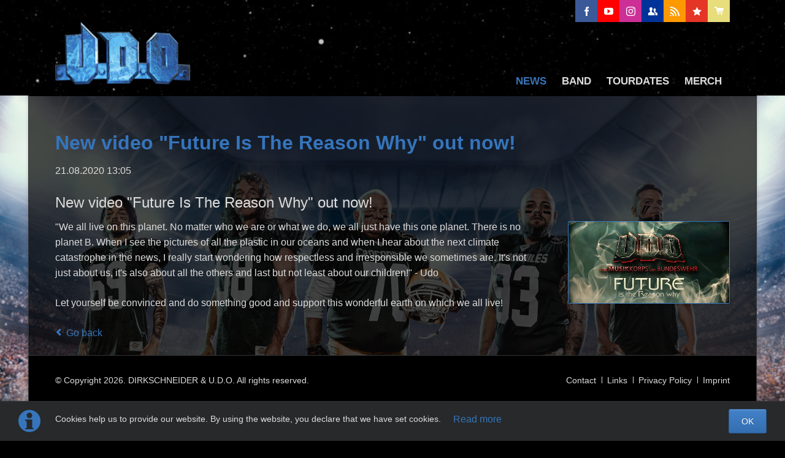

--- FILE ---
content_type: text/html; charset=UTF-8
request_url: https://udo-online.com/news-details/new-video-future-is-the-reason-why-out-now.html
body_size: 4321
content:
<!DOCTYPE html>
<html lang="en">
<head>
<meta charset="UTF-8">
<title>New video &quot;Future Is The Reason Why&quot; out now! - Official website of DIRKSCHNEIDER & U.D.O.</title>
<base href="https://udo-online.com/">
<meta name="robots" content="index,follow">
<meta name="description" content="&quot;We all live on this planet. No matter who we are or what we do, we all just have this one planet. There is no planet B. When I see the pictures of all the plastic in our oceans and when I hear about the next climate catastrophe in the news, I really start wondering how respectless and irresponsible we sometimes are. …">
<meta name="generator" content="Contao Open Source CMS">
<meta name="viewport" content="width=device-width,initial-scale=1.0,shrink-to-fit=no">
<link rel="stylesheet" href="assets/css/icons.min.css,colorbox.min.css,tablesorter.min.css,normalize.css...-091f7fa7.css"><script src="assets/js/jquery.min.js,modernizr-2.6.2.min.js-39cc465d.js"></script><link rel="preload" as="font" type="font/woff2" crossorigin="anonymous" href="/files/tao_udo/fonts/Lato/lato-regular-webfont.woff2">
<link rel="canonical" href="https://udo-online.com/news-details/new-video-future-is-the-reason-why-out-now.html">
<meta name="developer" content="Johann Walt - Dynamical Webdesign">
<meta name="facebook-domain-verification" content="263x6omjlltjzmb3af7az6oe9obds9" />
<!--Meta Pixel Code-->
<script>!function(f,b,e,v,n,t,s){if(f.fbq)return;n=f.fbq=function(){n.callMethod?n.callMethod.apply(n,arguments):n.queue.push(arguments)};if(!f._fbq)f._fbq=n;n.push=n;n.loaded=!0;n.version='2.0';n.queue=[];t=b.createElement(e);t.async=!0;t.src=v;s=b.getElementsByTagName(e)[0];s.parentNode.insertBefore(t,s)}(window,document,'script','https://connect.facebook.net/en_US/fbevents.js');fbq('init','1700803586948926');fbq('track','PageView')</script>
<noscript><img height="1" width="1" style="display:none"
src="https://www.facebook.com/tr?id=1700803586948926&ev=PageView&noscript=1"
/></noscript>
<!--End Meta Pixel Code-->
</head>
<body id="top" class="tao-no-sidebar tao-fullwidth">
<!--[if lt IE 8]>
<p>You are using an outdated browser. <a href="http://whatbrowser.org/">Upgrade your browser today</a>.</p>
<![endif]-->
<div class="page">
<header class="page-header">
<!-- indexer::stop -->
<div class="fixed-note ce_rsce_tao_fixed_note test" data-icon="&#x2139;">
<div class="fixed-note-column">
<p><span id="result_box" class="" lang="en"><span class="">Cookies help us to provide our website.</span> <span class="">By using the website, you declare that we have set cookies.</span></span></p>	</div>
<div class="fixed-note-column">
<a href="http://www.aboutcookies.org/Default.aspx?page&#61;1" class="fixed-note-link" target="_blank">
Read more			</a>
</div>
<div class="fixed-note-column">
<button class="fixed-note-button">OK</button>
</div>
</div>
<a class="fixed-note-closed" href="news-details/new-video-future-is-the-reason-why-out-now.html#"><span>Info</span></a>
<!-- indexer::continue -->
<script>(function(){var getCookie=function(){var value=document.cookie.match('(?:^|;)\\s*fixed-note-269=([^;]*)');return(value)?decodeURIComponent(value[1]):null};var setCookie=function(){document.cookie='fixed-note-269=1538035842; path=/; expires='+(new Date(Date.now()+2592000000)).toGMTString()};var removeCookie=function(){document.cookie='fixed-note-269=; path=/; expires=Thu, 01 Jan 1970 00:00:01 GMT'};var resize=function(){var style=window.getComputedStyle(note);if(style.position==='fixed'&&style.display!=='none'){document.documentElement.style.paddingBottom=note.offsetHeight+'px'}else{document.documentElement.style.paddingBottom=''}};var close=function(){note.style.display='none';noteClosed.style.display='';resize()};var open=function(){note.style.display='';noteClosed.style.display='none';resize()};var note=document.querySelectorAll('.fixed-note');note=note[note.length-1];var button=note.querySelector('.fixed-note-button');var noteClosed=document.querySelectorAll('.fixed-note-closed');noteClosed=noteClosed[noteClosed.length-1];noteClosed.addEventListener('click',function(event){open();removeCookie();event.preventDefault()});button.addEventListener('click',function(){close();setCookie()});if(getCookie()==='1538035842'){close()}else{open()}
window.addEventListener('resize',resize);document.body.insertBefore(noteClosed,document.body.firstChild);document.body.insertBefore(note,document.body.firstChild)})()</script>
<div class="header-bar">
<div class="header-bar-inner"><ul class="icon-links ce_rsce_tao_icon_links header-links -right -secondary">
<li>
<a href="https://www.facebook.com/udoonline" data-icon="&#xe076;" style=" background-color: #3b5998" target="_blank">
<span class="icon-links-label">Facebook</span>
</a>
</li>
<li>
<a href="http://www.youtube.com/UDOtubetv" data-icon="&#xe14f;" style=" background-color: #ff0000" target="_blank">
<span class="icon-links-label">YouTube</span>
</a>
</li>
<li>
<a href="https://www.instagram.com/u.d.o.official/" data-icon="&#xe152;" style=" background-color: #cc2f96" target="_blank">
<span class="icon-links-label">Instagram</span>
</a>
</li>
<li>
<a href="http://www.myspace.com/udoonline" data-icon="&#xe139;" style=" background-color: #003399" target="_blank">
<span class="icon-links-label">MySpace</span>
</a>
</li>
<li>
<a href="http://feeds.feedburner.com/udo-online" data-icon="&#xe0ff;" style=" background-color: #ff9900" target="_blank">
<span class="icon-links-label">Feed Burner</span>
</a>
</li>
<li>
<a href="http://www.reverbnation.com/udoonline" data-icon="&#xe116;" style=" background-color: #e43526" target="_blank">
<span class="icon-links-label">Reverbnation</span>
</a>
</li>
<li>
<a href="https://shop.udo-online.de" data-icon="&#xe039;" style=" background-color: #e7dd7b" target="_blank">
<span class="icon-links-label">Online Shop</span>
</a>
</li>
</ul>
</div>
</div>
<div class="header-navigation">
<div class="header-navigation-inner">
<!-- indexer::stop -->
<h1 class="ce_rsce_tao_logo logo">
<a href="">
<img src="assets/images/6/logo_2023-90a19ee6.png" width="237" height="110" alt="UDO Webseite">
</a>
</h1>
<!-- indexer::continue -->
<!-- indexer::stop -->
<nav class="mod_rocksolid_mega_menu main-navigation block" id="main-navigation">
<a href="news-details/new-video-future-is-the-reason-why-out-now.html#skipNavigation232" class="invisible">Skip navigation</a>
<ul class="level_1">
<li class="trail home tagline-no-border first">
<a href="news-98.html" title="News" class="trail home tagline-no-border first" itemprop="url"><span itemprop="name">News</span>
</a>
</li>
<li class="">
<a href="band.html" title="Band" class="" itemprop="url"><span itemprop="name">Band</span>
</a>
</li>
<li class="">
<a href="tourdates.html" title="Tourdates" class="" itemprop="url"><span itemprop="name">Tourdates</span>
</a>
</li>
<li class="last">
<a href="https://shop.udo-online.de/" title="Merch" class="last" target="_blank" itemprop="url"><span itemprop="name">Merch</span>
</a>
</li>
</ul>
<a id="skipNavigation232" class="invisible">&nbsp;</a>
</nav>
<!-- indexer::continue -->
</div>
</div>
<div class="main-navigation-mobile">
<!-- indexer::stop -->
<nav class="mod_navigation block">
<a href="news-details/new-video-future-is-the-reason-why-out-now.html#skipNavigation198" class="invisible">Skip navigation</a>
<ul class="level_1">
<li class="trail home tagline-no-border first"><a href="news-98.html" title="News" class="trail home tagline-no-border first">News</a></li>
<li><a href="band.html" title="Band">Band</a></li>
<li><a href="tourdates.html" title="Tourdates">Tourdates</a></li>
<li class="last"><a href="https://shop.udo-online.de/" title="Merch" class="last" target="_blank" rel="noreferrer noopener">Merch</a></li>
</ul>
<a id="skipNavigation198" class="invisible">&nbsp;</a>
</nav>
<!-- indexer::continue -->
<ul class="icon-links ce_rsce_tao_icon_links main-navigation-mobile-icons">
<li>
<a href="https://www.facebook.com/udoonline" data-icon="&#xe076;" style="color: #3b5998;" target="_blank">
<span class="icon-links-label">Facebook</span>
</a>
</li>
<li>
<a href="http://www.youtube.com/UDOtubetv" data-icon="&#xe14f;" style="color: #ff0000;" target="_blank">
<span class="icon-links-label">YouTube</span>
</a>
</li>
<li>
<a href="https://www.instagram.com/u.d.o._official/" data-icon="&#xe152;" style="color: #cc2f96;" target="_blank">
<span class="icon-links-label">Instagram</span>
</a>
</li>
<li>
<a href="http://www.myspace.com/udoonline" data-icon="&#xe139;" style="color: #003399;" target="_blank">
<span class="icon-links-label">MySpace</span>
</a>
</li>
<li>
<a href="http://feeds.feedburner.com/udo-online" data-icon="&#xe0ff;" style="color: #ff9900;" target="_blank">
<span class="icon-links-label">Feed Burner</span>
</a>
</li>
<li>
<a href="http://www.reverbnation.com/udoonline" data-icon="&#xe116;" style="color: #e43526;" target="_blank">
<span class="icon-links-label">Reverbnation</span>
</a>
</li>
<li>
<a href="https://shop.udo-online.de" data-icon="&#xe039;" style="color: #e7dd7b;" target="_blank">
<span class="icon-links-label">Online Shop</span>
</a>
</li>
</ul>
</div>			</header>
<div class="custom">
<div id="Tagline">
<div class="inside">
<div class="tagline">
<div class="tagline-inner">
</div>
</div>  </div>
</div>
</div>
<div class="content-wrapper">
<section role="main" class="main-content">
<div class="mod_article block" id="article-175">
<div class="centered-wrapper ce_rsce_tao_centered_wrapper_start " style=" ">
<div class="centered-wrapper-inner">
<div class="mod_newsreader block">
<div class="layout_full block">
<h1>New video "Future Is The Reason Why" out now!</h1>
<p class="info"><time datetime="2020-08-21T13:05:00+02:00">21.08.2020 13:05</time>  </p>
<div class="ce_text block">
<h2>New video "Future Is The Reason Why" out now!</h2>
<figure class="image_container float_right">
<a href="files/udo_content/news/Fututre%20is%20the%20reason%20why.png" data-lightbox="">
<img src="files/udo_content/news/Fututre%20is%20the%20reason%20why.png" width="1920" height="973" alt="">
</a>
</figure>
<p>"We all live on this planet. No matter who we are or what we do, we all just have this one planet. There is no planet B. When I see the pictures of all the plastic in our oceans and when I hear about the next climate catastrophe in the news, I really start wondering how respectless and irresponsible we sometimes are. It's not just about us, it's also about all the others and last but not least about our children!" - Udo</p>
<p>Let yourself be convinced and do something good and support this wonderful earth on which we all live!</p>
</div>
</div>
<!-- indexer::stop -->
<p class="back"><a href="javascript:history.go(-1)" title="Go back">Go back</a></p>
<!-- indexer::continue -->
</div>
</div>
</div>
</div>
</section>
</div>
<footer class="page-footer">
<div class="centered-wrapper ce_rsce_tao_centered_wrapper_start  -border-top" style=" ">
<div class="centered-wrapper-inner">
<!-- indexer::stop -->
<p class="footer-copyright ce_rsce_tao_footer_copyright">
© Copyright 2026. DIRKSCHNEIDER & U.D.O. All rights reserved.	</p>
<!-- indexer::continue -->
<!-- indexer::stop -->
<nav class="mod_customnav footer-links block">
<a href="news-details/new-video-future-is-the-reason-why-out-now.html#skipNavigation243" class="invisible">Skip navigation</a>
<ul class="level_1">
<li class="first"><a href="contact-110.html" title="Contact" class="first">Contact</a></li>
<li><a href="links.html" title="Links">Links</a></li>
<li><a href="privacy-policy.html" title="Privacy Policy">Privacy Policy</a></li>
<li class="last"><a href="imprint.html" title="Imprint" class="last">Imprint</a></li>
</ul>
<a id="skipNavigation243" class="invisible">&nbsp;</a>
</nav>
<!-- indexer::continue -->
</div>
</div>
<!-- indexer::stop -->
<a href="news-details/new-video-future-is-the-reason-why-out-now.html#top" class="footer-top-link ce_rsce_tao_footer_top">
<span>Nach</span> <span>oben</span>
</a>
<!-- indexer::continue -->
</footer>
</div>
<script src="assets/jquery-ui/js/jquery-ui.min.js?v=1.13.1"></script>
<script>jQuery(function($){$(document).accordion({heightStyle:'content',header:'.toggler',collapsible:!0,create:function(event,ui){ui.header.addClass('active');$('.toggler').attr('tabindex',0)},activate:function(event,ui){ui.newHeader.addClass('active');ui.oldHeader.removeClass('active');$('.toggler').attr('tabindex',0)}})})</script>
<script src="assets/colorbox/js/colorbox.min.js?v=1.6.6"></script>
<script>jQuery(function($){$('a[data-lightbox]').map(function(){$(this).colorbox({loop:!1,rel:$(this).attr('data-lightbox'),maxWidth:'95%',maxHeight:'95%'})})})</script>
<script src="assets/tablesorter/js/tablesorter.min.js?v=2.31.3"></script>
<script>jQuery(function($){$('.ce_table .sortable').each(function(i,table){var attr=$(table).attr('data-sort-default'),opts={},s;if(attr){s=attr.split('|');opts={sortList:[[s[0],s[1]=='desc'|0]]}}
$(table).tablesorter(opts)})})</script>
<script src="files/tao_udo/js/script.js"></script>
<script type="application/ld+json">
[
    {
        "@context": "https:\/\/schema.org",
        "@graph": [
            {
                "@type": "WebPage"
            },
            {
                "@id": "#\/schema\/image\/45a9f39e-e467-11ea-87fd-00163ecad1b2",
                "@type": "ImageObject",
                "contentUrl": "files\/udo_content\/news\/Fututre%20is%20the%20reason%20why.png"
            },
            {
                "@id": "#\/schema\/news\/66",
                "@type": "NewsArticle",
                "author": {
                    "@type": "Person",
                    "name": "Sophie Holzmann"
                },
                "datePublished": "2020-08-21T13:05:00+02:00",
                "description": "\"We all live on this planet. No matter who we are or what we do, we all just have this one planet. There is no planet B. When I see the pictures of all the plastic in our oceans and when I hear about the next climate catastrophe in the news, I really start wondering how respectless and irresponsible we sometimes are. It's not just about us, it's also about all the others and last but not least about our children!\" - Udo\nLet yourself be convinced and do something good and support this wonderful earth on which we all live!\nU.D.O. & Das Musikkorps der Bundeswehr - Future Is The Reason Why",
                "headline": "New video \"Future Is The Reason Why\" out now!",
                "image": {
                    "@id": "#\/schema\/image\/45a9f39e-e467-11ea-87fd-00163ecad1b2",
                    "@type": "ImageObject",
                    "contentUrl": "assets\/images\/8\/Fututre%20is%20the%20reason%20why-d7e102ff.png"
                },
                "text": "New video \"Future Is The Reason Why\" out now!\n\"We all live on this planet. No matter who we are or what we do, we all just have this one planet. There is no planet B. When I see the pictures of all the plastic in our oceans and when I hear about the next climate catastrophe in the news, I really start wondering how respectless and irresponsible we sometimes are. It's not just about us, it's also about all the others and last but not least about our children!\" - Udo\nLet yourself be convinced and do something good and support this wonderful earth on which we all live!",
                "url": "news-details\/new-video-future-is-the-reason-why-out-now.html"
            }
        ]
    },
    {
        "@context": "https:\/\/schema.contao.org",
        "@graph": [
            {
                "@type": "Page",
                "fePreview": false,
                "groups": [],
                "noSearch": false,
                "pageId": 103,
                "protected": false,
                "title": "New video \"Future Is The Reason Why\" out now!"
            }
        ]
    }
]
</script></body>
</html>

--- FILE ---
content_type: text/css
request_url: https://udo-online.com/assets/css/icons.min.css,colorbox.min.css,tablesorter.min.css,normalize.css...-091f7fa7.css
body_size: 33759
content:
.download-element{padding:3px 6px 3px 22px;background:url(../../assets/contao/images/iconPLAIN.svg) left center no-repeat}ul.enclosure{padding-left:0}li.download-element{list-style-type:none}.ext-xl{background-image:url(../../assets/contao/images/iconXL.svg)}.ext-xls{background-image:url(../../assets/contao/images/iconXLS.svg)}.ext-xlsx{background-image:url(../../assets/contao/images/iconXLSX.svg)}.ext-hqx{background-image:url(../../assets/contao/images/iconHQX.svg)}.ext-cpt{background-image:url(../../assets/contao/images/iconCPT.svg)}.ext-bin{background-image:url(../../assets/contao/images/iconBIN.svg)}.ext-doc{background-image:url(../../assets/contao/images/iconDOC.svg)}.ext-docx{background-image:url(../../assets/contao/images/iconDOCX.svg)}.ext-word{background-image:url(../../assets/contao/images/iconWORD.svg)}.ext-cto{background-image:url(../../assets/contao/images/iconCTO.svg)}.ext-dms{background-image:url(../../assets/contao/images/iconDMS.svg)}.ext-lha{background-image:url(../../assets/contao/images/iconLHA.svg)}.ext-lzh{background-image:url(../../assets/contao/images/iconLZH.svg)}.ext-exe{background-image:url(../../assets/contao/images/iconEXE.svg)}.ext-class{background-image:url(../../assets/contao/images/iconCLASS.svg)}.ext-so{background-image:url(../../assets/contao/images/iconSO.svg)}.ext-sea{background-image:url(../../assets/contao/images/iconSEA.svg)}.ext-dll{background-image:url(../../assets/contao/images/iconDLL.svg)}.ext-oda{background-image:url(../../assets/contao/images/iconODA.svg)}.ext-pdf{background-image:url(../../assets/contao/images/iconPDF.svg)}.ext-ai{background-image:url(../../assets/contao/images/iconAI.svg)}.ext-eps{background-image:url(../../assets/contao/images/iconEPS.svg)}.ext-ps{background-image:url(../../assets/contao/images/iconPS.svg)}.ext-pps{background-image:url(../../assets/contao/images/iconPPS.svg)}.ext-ppt{background-image:url(../../assets/contao/images/iconPPT.svg)}.ext-pptx{background-image:url(../../assets/contao/images/iconPPTX.svg)}.ext-smi{background-image:url(../../assets/contao/images/iconSMI.svg)}.ext-smil{background-image:url(../../assets/contao/images/iconSMIL.svg)}.ext-mif{background-image:url(../../assets/contao/images/iconMIF.svg)}.ext-odc{background-image:url(../../assets/contao/images/iconODC.svg)}.ext-odf{background-image:url(../../assets/contao/images/iconODF.svg)}.ext-odg{background-image:url(../../assets/contao/images/iconODG.svg)}.ext-odi{background-image:url(../../assets/contao/images/iconODI.svg)}.ext-odp{background-image:url(../../assets/contao/images/iconODP.svg)}.ext-ods{background-image:url(../../assets/contao/images/iconODS.svg)}.ext-odt{background-image:url(../../assets/contao/images/iconODT.svg)}.ext-wbxml{background-image:url(../../assets/contao/images/iconWBXML.svg)}.ext-wmlc{background-image:url(../../assets/contao/images/iconWMLC.svg)}.ext-dmg{background-image:url(../../assets/contao/images/iconDMG.svg)}.ext-dcr{background-image:url(../../assets/contao/images/iconDCR.svg)}.ext-dir{background-image:url(../../assets/contao/images/iconDIR.svg)}.ext-dxr{background-image:url(../../assets/contao/images/iconDXR.svg)}.ext-dvi{background-image:url(../../assets/contao/images/iconDVI.svg)}.ext-gtar{background-image:url(../../assets/contao/images/iconGTAR.svg)}.ext-inc{background-image:url(../../assets/contao/images/iconINC.svg)}.ext-php{background-image:url(../../assets/contao/images/iconPHP.svg)}.ext-php3{background-image:url(../../assets/contao/images/iconPHP3.svg)}.ext-php4{background-image:url(../../assets/contao/images/iconPHP4.svg)}.ext-php5{background-image:url(../../assets/contao/images/iconPHP5.svg)}.ext-phtml{background-image:url(../../assets/contao/images/iconPHTML.svg)}.ext-phps{background-image:url(../../assets/contao/images/iconPHPS.svg)}.ext-js{background-image:url(../../assets/contao/images/iconJS.svg)}.ext-psd{background-image:url(../../assets/contao/images/iconPSD.svg)}.ext-rar{background-image:url(../../assets/contao/images/iconRAR.svg)}.ext-fla{background-image:url(../../assets/contao/images/iconFLA.svg)}.ext-swf{background-image:url(../../assets/contao/images/iconSWF.svg)}.ext-sit{background-image:url(../../assets/contao/images/iconSIT.svg)}.ext-tar{background-image:url(../../assets/contao/images/iconTAR.svg)}.ext-tgz{background-image:url(../../assets/contao/images/iconTGZ.svg)}.ext-xhtml{background-image:url(../../assets/contao/images/iconXHTML.svg)}.ext-xht{background-image:url(../../assets/contao/images/iconXHT.svg)}.ext-zip{background-image:url(../../assets/contao/images/iconZIP.svg)}.ext-m4a{background-image:url(../../assets/contao/images/iconM4A.svg)}.ext-mp3{background-image:url(../../assets/contao/images/iconMP3.svg)}.ext-wma{background-image:url(../../assets/contao/images/iconWMA.svg)}.ext-mpeg{background-image:url(../../assets/contao/images/iconMPEG.svg)}.ext-wav{background-image:url(../../assets/contao/images/iconWAV.svg)}.ext-ogg{background-image:url(../../assets/contao/images/iconOGG.svg)}.ext-mid{background-image:url(../../assets/contao/images/iconMID.svg)}.ext-midi{background-image:url(../../assets/contao/images/iconMIDI.svg)}.ext-aif{background-image:url(../../assets/contao/images/iconAIF.svg)}.ext-aiff{background-image:url(../../assets/contao/images/iconAIFF.svg)}.ext-aifc{background-image:url(../../assets/contao/images/iconAIFC.svg)}.ext-ram{background-image:url(../../assets/contao/images/iconRAM.svg)}.ext-rm{background-image:url(../../assets/contao/images/iconRM.svg)}.ext-rpm{background-image:url(../../assets/contao/images/iconRPM.svg)}.ext-ra{background-image:url(../../assets/contao/images/iconRA.svg)}.ext-bmp{background-image:url(../../assets/contao/images/iconBMP.svg)}.ext-gif{background-image:url(../../assets/contao/images/iconGIF.svg)}.ext-jpeg{background-image:url(../../assets/contao/images/iconJPEG.svg)}.ext-jpg{background-image:url(../../assets/contao/images/iconJPG.svg)}.ext-jpe{background-image:url(../../assets/contao/images/iconJPE.svg)}.ext-png{background-image:url(../../assets/contao/images/iconPNG.svg)}.ext-tiff{background-image:url(../../assets/contao/images/iconTIFF.svg)}.ext-tif{background-image:url(../../assets/contao/images/iconTIF.svg)}.ext-svg{background-image:url(../../assets/contao/images/iconSVG.svg)}.ext-svgz{background-image:url(../../assets/contao/images/iconSVGZ.svg)}.ext-webp{background-image:url(../../assets/contao/images/iconWEBP.svg)}.ext-avif{background-image:url(../../assets/contao/images/iconAVIF.svg)}.ext-heic{background-image:url(../../assets/contao/images/iconHEIC.svg)}.ext-jxl{background-image:url(../../assets/contao/images/iconJXL.svg)}.ext-eml{background-image:url(../../assets/contao/images/iconEML.svg)}.ext-asp{background-image:url(../../assets/contao/images/iconASP.svg)}.ext-css{background-image:url(../../assets/contao/images/iconCSS.svg)}.ext-scss{background-image:url(../../assets/contao/images/iconSCSS.svg)}.ext-less{background-image:url(../../assets/contao/images/iconLESS.svg)}.ext-html{background-image:url(../../assets/contao/images/iconHTML.svg)}.ext-htm{background-image:url(../../assets/contao/images/iconHTM.svg)}.ext-md{background-image:url(../../assets/contao/images/iconMD.svg)}.ext-shtml{background-image:url(../../assets/contao/images/iconSHTML.svg)}.ext-txt{background-image:url(../../assets/contao/images/iconTXT.svg)}.ext-text{background-image:url(../../assets/contao/images/iconTEXT.svg)}.ext-log{background-image:url(../../assets/contao/images/iconLOG.svg)}.ext-rtx{background-image:url(../../assets/contao/images/iconRTX.svg)}.ext-rtf{background-image:url(../../assets/contao/images/iconRTF.svg)}.ext-xml{background-image:url(../../assets/contao/images/iconXML.svg)}.ext-xsl{background-image:url(../../assets/contao/images/iconXSL.svg)}.ext-mp4{background-image:url(../../assets/contao/images/iconMP4.svg)}.ext-m4v{background-image:url(../../assets/contao/images/iconM4V.svg)}.ext-mov{background-image:url(../../assets/contao/images/iconMOV.svg)}.ext-wmv{background-image:url(../../assets/contao/images/iconWMV.svg)}.ext-webm{background-image:url(../../assets/contao/images/iconWEBM.svg)}.ext-qt{background-image:url(../../assets/contao/images/iconQT.svg)}.ext-rv{background-image:url(../../assets/contao/images/iconRV.svg)}.ext-avi{background-image:url(../../assets/contao/images/iconAVI.svg)}.ext-ogv{background-image:url(../../assets/contao/images/iconOGV.svg)}.ext-movie{background-image:url(../../assets/contao/images/iconMOVIE.svg)}
#colorbox,#cboxOverlay,#cboxWrapper{position:absolute;top:0;left:0;z-index:9999;overflow:hidden;-webkit-transform:translate3d(0,0,0)}#cboxWrapper{max-width:none}#cboxOverlay{position:fixed;width:100%;height:100%}#cboxMiddleLeft,#cboxBottomLeft{clear:left}#cboxContent{position:relative}#cboxLoadedContent{overflow:auto;-webkit-overflow-scrolling:touch}#cboxTitle{margin:0}#cboxLoadingOverlay,#cboxLoadingGraphic{position:absolute;top:0;left:0;width:100%;height:100%}#cboxPrevious,#cboxNext,#cboxClose,#cboxSlideshow{cursor:pointer}.cboxPhoto{float:left;margin:auto;border:0;display:block;max-width:none;-ms-interpolation-mode:bicubic}.cboxIframe{width:100%;height:100%;display:block;border:0;padding:0;margin:0}#colorbox,#cboxContent,#cboxLoadedContent{box-sizing:content-box;-moz-box-sizing:content-box;-webkit-box-sizing:content-box}#cboxOverlay{background:#000;opacity:.9;filter:alpha(opacity = 90)}#colorbox{outline:0}#cboxContent{margin-top:20px;background:#000}.cboxIframe{background:#fff}#cboxError{padding:50px;border:1px solid #ccc}#cboxLoadedContent{border:5px solid #000;background:#fff}#cboxTitle{position:absolute;top:-20px;left:0;color:#ccc}#cboxCurrent{position:absolute;top:-20px;right:0;color:#ccc}#cboxLoadingGraphic{background:url(../../assets/colorbox/images/loading.gif) no-repeat center center}#cboxPrevious,#cboxNext,#cboxSlideshow,#cboxClose{border:0;padding:0;margin:0;overflow:visible;width:auto;background:0 0}#cboxPrevious:active,#cboxNext:active,#cboxSlideshow:active,#cboxClose:active{outline:0}#cboxSlideshow{position:absolute;top:-20px;right:90px;color:#fff}#cboxPrevious{position:absolute;top:50%;left:5px;margin-top:-32px;background:url(../../assets/colorbox/images/controls.png) no-repeat top left;width:28px;height:65px;text-indent:-9999px}#cboxPrevious:hover{background-position:bottom left}#cboxNext{position:absolute;top:50%;right:5px;margin-top:-32px;background:url(../../assets/colorbox/images/controls.png) no-repeat top right;width:28px;height:65px;text-indent:-9999px}#cboxNext:hover{background-position:bottom right}#cboxClose{position:absolute;top:5px;right:5px;display:block;background:url(../../assets/colorbox/images/controls.png) no-repeat top center;width:38px;height:19px;text-indent:-9999px}#cboxClose:hover{background-position:bottom center}
table.sortable thead th{background-image:url(../../assets/tablesorter/images/default.svg);background-repeat:no-repeat;background-position:center right}table.sortable thead th.tablesorter-headerDesc{background-image:url(../../assets/tablesorter/images/asc.svg)}table.sortable thead th.tablesorter-headerAsc{background-image:url(../../assets/tablesorter/images/desc.svg)}
/* normalize.css 2012-03-11T12:53 UTC - http://github.com/necolas/normalize.css */
/* =============================================================================
 * HTML5 display definitions
 * ========================================================================== */
/* Corrects block display not defined in IE6/7/8/9 & FF3 */
article,
aside,
details,
figcaption,
figure,
footer,
header,
hgroup,
nav,
section,
summary {
	display: block;
}

/* Corrects inline-block display not defined in IE6/7/8/9 & FF3 */
audio,
canvas,
video {
	display: inline-block;
	*display: inline;
	*zoom: 1;
}

/* Prevents modern browsers from displaying 'audio' without controls
 * Remove excess height in iOS5 devices */
audio:not([controls]) {
	display: none;
	height: 0;
}

/* Addresses styling for 'hidden' attribute not present in IE7/8/9, FF3, S4
 * Known issue: no IE6 support */
[hidden] {
	display: none;
}

/* =============================================================================
 * Base
 * ========================================================================== */
/* 1. Corrects text resizing oddly in IE6/7 when body font-size is set using em units
 *    http://clagnut.com/blog/348/#c790
 * 2. Prevents iOS text size adjust after orientation change, without disabling user zoom
 *    www.456bereastreet.com/archive/201012/controlling_text_size_in_safari_for_ios_without_disabling_user_zoom/ */
html {
	font-size: 100%;
	/* 1 */
	-webkit-text-size-adjust: 100%;
	/* 2 */
	-ms-text-size-adjust: 100%;
	/* 2 */
	font-family: sans-serif;
}

/* Addresses font-family inconsistency between 'textarea' and other form elements. */
button,
input,
select,
textarea {
	font-family: sans-serif;
}

/* Addresses margins handled incorrectly in IE6/7 */
body {
	margin: 0;
}

/* =============================================================================
 * Links
 * ========================================================================== */
/* Addresses outline displayed oddly in Chrome */
a:focus {
	outline: thin dotted;
}
a:hover,
a:active {
	outline: 0;
}

/* Improves readability when focused and also mouse hovered in all browsers
 * people.opera.com/patrickl/experiments/keyboard/test */
/* =============================================================================
 * Typography
 * ========================================================================== */
/* Addresses font sizes and margins set differently in IE6/7
 * Addresses font sizes within 'section' and 'article' in FF4+, Chrome, S5 */
h1 {
	font-size: 2em;
	margin: 0.67em 0;
}

h2 {
	font-size: 1.5em;
	margin: 0.83em 0;
}

h3 {
	font-size: 1.17em;
	margin: 1em 0;
}

h4 {
	font-size: 1em;
	margin: 1.33em 0;
}

h5 {
	font-size: 0.83em;
	margin: 1.67em 0;
}

h6 {
	font-size: 0.75em;
	margin: 2.33em 0;
}

/* Addresses styling not present in IE7/8/9, S5, Chrome */
abbr[title] {
	border-bottom: 1px dotted;
}

/* Addresses style set to 'bolder' in FF3+, S4/5, Chrome */
b,
strong {
	font-weight: bold;
}

blockquote {
	margin: 1em 40px;
}

/* Addresses styling not present in S5, Chrome */
dfn {
	font-style: italic;
}

/* Addresses styling not present in IE6/7/8/9 */
mark {
	background: yellow;
	color: black;
}

/* Addresses margins set differently in IE6/7 */
p {
	margin: 1em 0;
}

pre {
	margin: 1em 0;
	font-family: monospace, serif;
	_font-family: "courier new", monospace;
	font-size: 1em;
}

/* Corrects font family set oddly in IE6, S4/5, Chrome
 * en.wikipedia.org/wiki/User:Davidgothberg/Test59 */
code,
kbd,
samp {
	font-family: monospace, serif;
	_font-family: "courier new", monospace;
	font-size: 1em;
}

/* Improves readability of pre-formatted text in all browsers */
pre {
	white-space: pre;
	white-space: pre-wrap;
	word-wrap: break-word;
}

/* 1. Addresses CSS quotes not supported in IE6/7
 * 2. Addresses quote property not supported in S4 */
/* 1 */
q {
	quotes: none;
}
q:before,
q:after {
	content: "";
	content: none;
}

/* 2 */
small {
	font-size: 75%;
}

/* Prevents sub and sup affecting line-height in all browsers
 * gist.github.com/413930 */
sub {
	font-size: 75%;
	line-height: 0;
	position: relative;
	vertical-align: baseline;
}

sup {
	font-size: 75%;
	line-height: 0;
	position: relative;
	vertical-align: baseline;
	top: -0.25em;
}

sub {
	bottom: -0.2em;
}

/* =============================================================================
 * Lists
 * ========================================================================== */
/* Addresses margins set differently in IE6/7 */
dl,
menu,
ol,
ul {
	margin: 1em 0;
}

dd {
	margin: 0 0 0 40px;
}

/* Addresses paddings set differently in IE6/7 */
menu,
ol,
ul {
	padding: 0 0 0 40px;
}

/* Corrects list images handled incorrectly in IE7 */
nav ul,
nav ol {
	list-style: none;
	list-style-image: none;
}

/* =============================================================================
 * Embedded content
 * ========================================================================== */
/* 1. Removes border when inside 'a' element in IE6/7/8/9, FF3
 * 2. Improves image quality when scaled in IE7
 *    code.flickr.com/blog/2008/11/12/on-ui-quality-the-little-things-client-side-image-resizing/ */
img {
	border: 0;
	/* 1 */
	-ms-interpolation-mode: bicubic;
	/* 2 */
}

/* Corrects overflow displayed oddly in IE9 */
svg:not(:root) {
	overflow: hidden;
}

/* =============================================================================
 * Figures
 * ========================================================================== */
/* Addresses margin not present in IE6/7/8/9, S5, O11 */
figure,
form {
	margin: 0;
}

/* =============================================================================
 * Forms
 * ========================================================================== */
/* Corrects margin displayed oddly in IE6/7 */
/* Define consistent border, margin, and padding */
fieldset {
	border: 1px solid silver;
	margin: 0 2px;
	padding: 0.35em 0.625em 0.75em;
}

/* 1. Corrects color not being inherited in IE6/7/8/9
 * 2. Corrects text not wrapping in FF3
 * 3. Corrects alignment displayed oddly in IE6/7 */
legend {
	border: 0;
	/* 1 */
	padding: 0;
	white-space: normal;
	/* 2 */
	*margin-left: -7px;
	/* 3 */
}

/* 1. Corrects font size not being inherited in all browsers
 * 2. Addresses margins set differently in IE6/7, FF3+, S5, Chrome
 * 3. Improves appearance and consistency in all browsers */
button,
input,
select,
textarea {
	font-size: 100%;
	/* 1 */
	margin: 0;
	/* 2 */
	vertical-align: baseline;
	/* 3 */
	*vertical-align: middle;
	/* 3 */
}

/* Addresses FF3/4 setting line-height on 'input' using !important in the UA stylesheet */
button,
input {
	line-height: normal;
	/* 1 */
}

/* 1. Improves usability and consistency of cursor style between image-type 'input' and others
 * 2. Corrects inability to style clickable 'input' types in iOS
 * 3. Removes inner spacing in IE7 without affecting normal text inputs
 *    Known issue: inner spacing remains in IE6 */
button {
	cursor: pointer;
	/* 1 */
	-webkit-appearance: button;
	/* 2 */
	*overflow: visible;
	/* 3 */
}

input[type="button"],
input[type="reset"],
input[type="submit"] {
	cursor: pointer;
	/* 1 */
	-webkit-appearance: button;
	/* 2 */
	*overflow: visible;
	/* 3 */
}

/* Re-set default cursor for disabled elements */
button[disabled] {
	cursor: default;
}

input[disabled] {
	cursor: default;
}
input[type="checkbox"],
input[type="radio"] {
	box-sizing: border-box;
	/* 1 */
	padding: 0;
	/* 2 */
	*height: 13px;
	/* 3 */
	*width: 13px;
	/* 3 */
}
input[type="search"] {
	-webkit-appearance: textfield;
}
input[type="search"]::-webkit-search-decoration,
input[type="search"]::-webkit-search-cancel-button {
	-webkit-appearance: none;
}

/* 1. Addresses box sizing set to content-box in IE8/9
 * 2. Removes excess padding in IE8/9
 * 3. Removes excess padding in IE7
 *    Known issue: excess padding remains in IE6 */
/* 1. Addresses appearance set to searchfield in S5, Chrome
 * 2. Addresses box-sizing set to border-box in S5, Chrome (include -moz to future-proof) */
/* Removes inner padding and search cancel button in S5, Chrome on OS X */
/* Removes inner padding and border in FF3+
 * www.sitepen.com/blog/2008/05/14/the-devils-in-the-details-fixing-dojos-toolbar-buttons/ */
button::-moz-focus-inner,
input::-moz-focus-inner {
	border: 0;
	padding: 0;
}

/* 1. Removes default vertical scrollbar in IE6/7/8/9
 * 2. Improves readability and alignment in all browsers */
textarea {
	overflow: auto;
	/* 1 */
	vertical-align: top;
	/* 2 */
}

/* =============================================================================
 * Tables
 * ========================================================================== */
/* Remove most spacing between table cells */
table {
	border-collapse: collapse;
	border-spacing: 0;
}

/* ===========================================
 * Icon classes
 * ======================================== */
.icon-3d:before {
	content: "\e150";
}

.icon-addressbook:before {
	content: "\e001";
}

.icon-airplane:before {
	content: "\e002";
}

.icon-amazon:before {
	content: "\e004";
}

.icon-amazon-2:before {
	content: "\e003";
}

.icon-ampersand:before {
	content: "\26";
}

.icon-anchor:before {
	content: "\e005";
}

.icon-android:before {
	content: "\e006";
}

.icon-aperture:before {
	content: "\e007";
}

.icon-apple:before {
	content: "\e008";
}

.icon-arrow-2-down:before {
	content: "\e009";
}

.icon-arrow-2-left:before {
	content: "\e00a";
}

.icon-arrow-2-right:before {
	content: "\e00b";
}

.icon-arrow-2-up:before {
	content: "\e00c";
}

.icon-arrow-3-down:before {
	content: "\2193";
}

.icon-arrow-3-down-left:before {
	content: "\e00d";
}

.icon-arrow-3-down-right:before {
	content: "\e00e";
}

.icon-arrow-3-left:before {
	content: "\2190";
}

.icon-arrow-3-right:before {
	content: "\2192";
}

.icon-arrow-3-up:before {
	content: "\2191";
}

.icon-arrow-3-up-left:before {
	content: "\e00f";
}

.icon-arrow-3-up-right:before {
	content: "\e010";
}

.icon-arrow-4-down:before {
	content: "\e011";
}

.icon-arrow-4-left:before {
	content: "\e012";
}

.icon-arrow-4-right:before {
	content: "\e013";
}

.icon-arrow-4-up:before {
	content: "\e014";
}

.icon-arrow-5-down:before {
	content: "\e015";
}

.icon-arrow-5-first:before {
	content: "\e016";
}

.icon-arrow-5-last:before {
	content: "\e017";
}

.icon-arrow-5-left:before {
	content: "\e018";
}

.icon-arrow-5-right:before {
	content: "\e019";
}

.icon-arrow-5-up:before {
	content: "\e01a";
}

.icon-arrow-down:before {
	content: "\e01d";
}

.icon-arrow-down-left:before {
	content: "\e01b";
}

.icon-arrow-down-right:before {
	content: "\e01c";
}

.icon-arrow-left:before {
	content: "\e01e";
}

.icon-arrow-right:before {
	content: "\e01f";
}

.icon-arrow-up:before {
	content: "\e022";
}

.icon-arrow-up-left:before {
	content: "\e020";
}

.icon-arrow-up-right:before {
	content: "\e021";
}

.icon-at:before {
	content: "\40";
}

.icon-award:before {
	content: "\e023";
}

.icon-backspace:before {
	content: "\e024";
}

.icon-baidu:before {
	content: "\e025";
}

.icon-bars:before {
	content: "\e026";
}

.icon-basket:before {
	content: "\e027";
}

.icon-beaker:before {
	content: "\e028";
}

.icon-bell:before {
	content: "\e029";
}

.icon-binoculars:before {
	content: "\e02a";
}

.icon-blogger:before {
	content: "\e02c";
}

.icon-blogger-2:before {
	content: "\e02b";
}

.icon-bluetooth:before {
	content: "\e02d";
}

.icon-bolt:before {
	content: "\2301";
}

.icon-bolt-2:before {
	content: "\e02e";
}

.icon-book:before {
	content: "\e031";
}

.icon-book-2:before {
	content: "\e02f";
}

.icon-book-3:before {
	content: "\e030";
}

.icon-bookmark:before {
	content: "\e032";
}

.icon-box:before {
	content: "\e033";
}

.icon-brush:before {
	content: "\e034";
}

.icon-calc:before {
	content: "\e035";
}

.icon-calendar:before {
	content: "\e037";
}

.icon-calendar-stroke:before {
	content: "\e036";
}

.icon-camera:before {
	content: "\e038";
}

.icon-cart:before {
	content: "\e03a";
}

.icon-cart-2:before {
	content: "\e039";
}

.icon-case:before {
	content: "\e03b";
}

.icon-cc:before {
	content: "\e03c";
}

.icon-cd:before {
	content: "\e03d";
}

.icon-chart:before {
	content: "\25d5";
}

.icon-chart-down:before {
	content: "\e03f";
}

.icon-chart-down-2:before {
	content: "\e03e";
}

.icon-chart-up:before {
	content: "\e041";
}

.icon-chart-up-2:before {
	content: "\e040";
}

.icon-chat:before {
	content: "\e043";
}

.icon-chat-stroke:before {
	content: "\e042";
}

.icon-check:before {
	content: "\2713";
}

.icon-check-2:before {
	content: "\e044";
}

.icon-check-3:before {
	content: "\2714";
}

.icon-chrome:before {
	content: "\e045";
}

.icon-clef:before {
	content: "\e047";
}

.icon-clef-2:before {
	content: "\e046";
}

.icon-clipboard:before {
	content: "\e048";
}

.icon-clock:before {
	content: "\e049";
}

.icon-cloud:before {
	content: "\2601";
}

.icon-cloud-download:before {
	content: "\e04a";
}

.icon-cloud-upload:before {
	content: "\e04b";
}

.icon-code:before {
	content: "\e04c";
}

.icon-coffee:before {
	content: "\e04d";
}

.icon-cog:before {
	content: "\2699";
}

.icon-cogs:before {
	content: "\e04e";
}

.icon-command:before {
	content: "\e04f";
}

.icon-comment:before {
	content: "\e053";
}

.icon-comment-2:before {
	content: "\e051";
}

.icon-comment-2-stroke:before {
	content: "\e050";
}

.icon-comment-stroke:before {
	content: "\e052";
}

.icon-cone:before {
	content: "\e055";
}

.icon-cone-2:before {
	content: "\e054";
}

.icon-contao:before {
	content: "\e056";
}

.icon-contrast:before {
	content: "\e057";
}

.icon-creditcard:before {
	content: "\e059";
}

.icon-creditcard-2:before {
	content: "\e058";
}

.icon-css3:before {
	content: "\e05a";
}

.icon-cursor:before {
	content: "\2196";
}

.icon-curved-arrow:before {
	content: "\e05b";
}

.icon-delicious:before {
	content: "\e05c";
}

.icon-denied:before {
	content: "\2298";
}

.icon-deviantart:before {
	content: "\e05e";
}

.icon-deviantart-2:before {
	content: "\e05d";
}

.icon-direction:before {
	content: "\e05f";
}

.icon-document:before {
	content: "\e06a";
}

.icon-document-add:before {
	content: "\e060";
}

.icon-document-css:before {
	content: "\e061";
}

.icon-document-excel:before {
	content: "\e062";
}

.icon-document-openoffice:before {
	content: "\e063";
}

.icon-document-pdf:before {
	content: "\e064";
}

.icon-document-powerpoint:before {
	content: "\e065";
}

.icon-document-remove:before {
	content: "\e066";
}

.icon-document-word:before {
	content: "\e067";
}

.icon-document-xml:before {
	content: "\e068";
}

.icon-document-zip:before {
	content: "\e069";
}

.icon-documents:before {
	content: "\e06c";
}

.icon-documents-2:before {
	content: "\e06b";
}

.icon-download:before {
	content: "\e06d";
}

.icon-download-2:before {
	content: "\2913";
}

.icon-dribbble:before {
	content: "\e06f";
}

.icon-dribbble-2:before {
	content: "\e06e";
}

.icon-dropbox:before {
	content: "\e070";
}

.icon-eject:before {
	content: "\23cf";
}

.icon-ember:before {
	content: "\e071";
}

.icon-equalizer:before {
	content: "\e072";
}

.icon-external:before {
	content: "\e151";
}

.icon-eye:before {
	content: "\e073";
}

.icon-eyedropper:before {
	content: "\e074";
}

.icon-facebook:before {
	content: "\e076";
}

.icon-facebook-2:before {
	content: "\e075";
}

.icon-fan:before {
	content: "\e077";
}

.icon-fax:before {
	content: "\e078";
}

.icon-feed:before {
	content: "\e07a";
}

.icon-feed-2:before {
	content: "\e079";
}

.icon-female:before {
	content: "\e07b";
}

.icon-firefox:before {
	content: "\e07c";
}

.icon-firewire:before {
	content: "\e07d";
}

.icon-first:before {
	content: "\21e4";
}

.icon-flag:before {
	content: "\e07f";
}

.icon-flag-2:before {
	content: "\e07e";
}

.icon-flickr:before {
	content: "\e081";
}

.icon-flickr-2:before {
	content: "\e080";
}

.icon-floppy:before {
	content: "\e082";
}

.icon-folder:before {
	content: "\e083";
}

.icon-folders:before {
	content: "\e084";
}

.icon-font:before {
	content: "\e086";
}

.icon-font-2:before {
	content: "\e085";
}

.icon-fork:before {
	content: "\2443";
}

.icon-forrst:before {
	content: "\e088";
}

.icon-forrst-2:before {
	content: "\e087";
}

.icon-fullscreen:before {
	content: "\e08a";
}

.icon-fullscreen-exit:before {
	content: "\e089";
}

.icon-funnel:before {
	content: "\e08b";
}

.icon-gallery:before {
	content: "\e08c";
}

.icon-game:before {
	content: "\e08d";
}

.icon-git:before {
	content: "\e090";
}

.icon-git-2:before {
	content: "\e08e";
}

.icon-git-3:before {
	content: "\e08f";
}

.icon-github:before {
	content: "\e093";
}

.icon-github-2:before {
	content: "\e091";
}

.icon-github-cat:before {
	content: "\e092";
}

.icon-glasses:before {
	content: "\e094";
}

.icon-globe:before {
	content: "\e095";
}

.icon-gplus:before {
	content: "\e098";
}

.icon-gplus-2:before {
	content: "\e096";
}

.icon-gplus-3:before {
	content: "\e097";
}

.icon-grid:before {
	content: "\e09a";
}

.icon-grid-2:before {
	content: "\e099";
}

.icon-hash:before {
	content: "\23";
}

.icon-hd:before {
	content: "\e09b";
}

.icon-headphones:before {
	content: "\e09c";
}

.icon-heart:before {
	content: "\e09e";
}

.icon-heart-stroke:before {
	content: "\e09d";
}

.icon-heartbeat:before {
	content: "\e09f";
}

.icon-help:before {
	content: "\e0a0";
}

.icon-home:before {
	content: "\2302";
}

.icon-home-2:before {
	content: "\e0a1";
}

.icon-html5:before {
	content: "\e0a3";
}

.icon-html5-stroke:before {
	content: "\e0a2";
}

.icon-ie:before {
	content: "\e0a4";
}

.icon-infinity:before {
	content: "\e0a5";
}

.icon-info:before {
	content: "\2139";
}

.icon-info-2:before {
	content: "\e0a6";
}

.icon-instagram:before {
	content: "\e152";
}

.icon-ipad:before {
	content: "\e0a7";
}

.icon-iphone:before {
	content: "\e0a8";
}

.icon-ipod:before {
	content: "\e0a9";
}

.icon-key:before {
	content: "\e0ab";
}

.icon-key-stroke:before {
	content: "\e0aa";
}

.icon-laptop:before {
	content: "\e0ad";
}

.icon-laptop-2:before {
	content: "\e0ac";
}

.icon-last:before {
	content: "\21e5";
}

.icon-lastfm:before {
	content: "\e0af";
}

.icon-lastfm-2:before {
	content: "\e0ae";
}

.icon-layers:before {
	content: "\e0b0";
}

.icon-leave:before {
	content: "\e0b1";
}

.icon-left-quote:before {
	content: "\201c";
}

.icon-left-quote-2:before {
	content: "\e0b2";
}

.icon-like:before {
	content: "\e0b3";
}

.icon-link:before {
	content: "\e0b5";
}

.icon-link-2:before {
	content: "\e0b4";
}

.icon-linkedin:before {
	content: "\e0b6";
}

.icon-list:before {
	content: "\e0b8";
}

.icon-list-2:before {
	content: "\e0b7";
}

.icon-load-0:before {
	content: "\e0b9";
}

.icon-load-1:before {
	content: "\e0ba";
}

.icon-load-2:before {
	content: "\e0bb";
}

.icon-load-3:before {
	content: "\e0bc";
}

.icon-load-4:before {
	content: "\e0bd";
}

.icon-load-5:before {
	content: "\e0be";
}

.icon-load-6:before {
	content: "\e0bf";
}

.icon-load-7:before {
	content: "\e0c0";
}

.icon-lock:before {
	content: "\e0c3";
}

.icon-lock-2:before {
	content: "\e0c1";
}

.icon-lock-stroke:before {
	content: "\e0c2";
}

.icon-loop:before {
	content: "\27f3";
}

.icon-loop-double:before {
	content: "\e0c4";
}

.icon-loop-left:before {
	content: "\e0c6";
}

.icon-loop-left-2:before {
	content: "\e0c5";
}

.icon-loop-right:before {
	content: "\e0c8";
}

.icon-loop-right-2:before {
	content: "\e0c7";
}

.icon-magnifying-glass:before {
	content: "\e0cb";
}

.icon-magnifying-glass-2:before {
	content: "\e0c9";
}

.icon-magnifying-glass-3:before {
	content: "\e0ca";
}

.icon-mail:before {
	content: "\2709";
}

.icon-mail-2:before {
	content: "\e0cc";
}

.icon-mail-3:before {
	content: "\e0cd";
}

.icon-mail-stroke:before {
	content: "\e0ce";
}

.icon-male:before {
	content: "\e0cf";
}

.icon-map-pin:before {
	content: "\e0d3";
}

.icon-map-pin-2:before {
	content: "\e0d1";
}

.icon-map-pin-2-stroke:before {
	content: "\e0d0";
}

.icon-map-pin-stroke:before {
	content: "\e0d2";
}

.icon-megaphone:before {
	content: "\e0d4";
}

.icon-mic:before {
	content: "\e0d6";
}

.icon-mic-2:before {
	content: "\e0d5";
}

.icon-minus:before {
	content: "\2212";
}

.icon-minus-2:before {
	content: "\2296";
}

.icon-monitor:before {
	content: "\e0d7";
}

.icon-moon:before {
	content: "\e0d8";
}

.icon-moon-stroke:before {
	content: "\263e";
}

.icon-mouse:before {
	content: "\e0d9";
}

.icon-move:before {
	content: "\e0da";
}

.icon-move-horizontal:before {
	content: "\2194";
}

.icon-move-vertical:before {
	content: "\2195";
}

.icon-movie:before {
	content: "\e0db";
}

.icon-new-window:before {
	content: "\e0dc";
}

.icon-news:before {
	content: "\e0dd";
}

.icon-opera:before {
	content: "\e0de";
}

.icon-paperclip:before {
	content: "\e0df";
}

.icon-paperplane:before {
	content: "\e0e0";
}

.icon-pause:before {
	content: "\e0e2";
}

.icon-pause-2:before {
	content: "\e0e1";
}

.icon-pen:before {
	content: "\270f";
}

.icon-pen-2:before {
	content: "\e0e4";
}

.icon-pen-2-stroke:before {
	content: "\e0e3";
}

.icon-pen-3:before {
	content: "\e0e5";
}

.icon-phone:before {
	content: "\e0e8";
}

.icon-phone-2:before {
	content: "\e0e6";
}

.icon-phone-mobile:before {
	content: "\e0e7";
}

.icon-picasa:before {
	content: "\e0ea";
}

.icon-picasa-2:before {
	content: "\e0e9";
}

.icon-pilcrow:before {
	content: "\b6";
}

.icon-pin:before {
	content: "\e0eb";
}

.icon-pinterest:before {
	content: "\e0ed";
}

.icon-pinterest-2:before {
	content: "\e0ec";
}

.icon-play:before {
	content: "\25b6";
}

.icon-play-2:before {
	content: "\e0ee";
}

.icon-plus:before {
	content: "\2b";
}

.icon-plus-2:before {
	content: "\e0ef";
}

.icon-plus-3:before {
	content: "\2295";
}

.icon-podcast:before {
	content: "\e0f1";
}

.icon-podcast-2:before {
	content: "\e0f0";
}

.icon-polaroids:before {
	content: "\e0f2";
}

.icon-power:before {
	content: "\e0f3";
}

.icon-printer:before {
	content: "\e0f5";
}

.icon-printer-2:before {
	content: "\e0f4";
}

.icon-puzzle:before {
	content: "\e0f6";
}

.icon-question:before {
	content: "\e0f7";
}

.icon-question-mark:before {
	content: "\3f";
}

.icon-rain:before {
	content: "\e0f8";
}

.icon-read:before {
	content: "\e0f9";
}

.icon-recycle:before {
	content: "\e0fa";
}

.icon-reload:before {
	content: "\21bb";
}

.icon-responsive:before {
	content: "\e0fb";
}

.icon-right-quote:before {
	content: "\201d";
}

.icon-right-quote-2:before {
	content: "\e0fc";
}

.icon-rocket:before {
	content: "\e0fd";
}

.icon-rss:before {
	content: "\e0ff";
}

.icon-rss-2:before {
	content: "\e0fe";
}

.icon-ruler:before {
	content: "\e100";
}

.icon-safari:before {
	content: "\e101";
}

.icon-save:before {
	content: "\e102";
}

.icon-seo:before {
	content: "\e103";
}

.icon-share:before {
	content: "\e105";
}

.icon-share-2:before {
	content: "\e104";
}

.icon-shield:before {
	content: "\e108";
}

.icon-shield-2:before {
	content: "\e107";
}

.icon-shield-2-stroke:before {
	content: "\e106";
}

.icon-shuffle:before {
	content: "\e109";
}

.icon-skype:before {
	content: "\e10a";
}

.icon-smiles:before {
	content: "\e10b";
}

.icon-snowflake:before {
	content: "\e10c";
}

.icon-soundcloud:before {
	content: "\e10e";
}

.icon-soundcloud-2:before {
	content: "\e10d";
}

.icon-speedometer:before {
	content: "\e112";
}

.icon-speedometer-2:before {
	content: "\e111";
}

.icon-speedometer-2-low:before {
	content: "\e10f";
}

.icon-speedometer-2-medium:before {
	content: "\e110";
}

.icon-spin:before {
	content: "\e113";
}

.icon-star:before {
	content: "\2605";
}

.icon-star-2:before {
	content: "\e116";
}

.icon-star-2-half:before {
	content: "\e114";
}

.icon-star-2-stroke:before {
	content: "\e115";
}

.icon-star-half:before {
	content: "\e117";
}

.icon-star-stroke:before {
	content: "\e118";
}

.icon-stop:before {
	content: "\25a0";
}

.icon-stop-2:before {
	content: "\e119";
}

.icon-stumbleupon:before {
	content: "\e11b";
}

.icon-stumbleupon-2:before {
	content: "\e11a";
}

.icon-sun:before {
	content: "\2600";
}

.icon-sun-stroke:before {
	content: "\263c";
}

.icon-support:before {
	content: "\e11c";
}

.icon-tag:before {
	content: "\e120";
}

.icon-tag-left:before {
	content: "\e11d";
}

.icon-tag-right:before {
	content: "\e11e";
}

.icon-tag-stroke:before {
	content: "\e11f";
}

.icon-target:before {
	content: "\e122";
}

.icon-target-2:before {
	content: "\e121";
}

.icon-temperature:before {
	content: "\e124";
}

.icon-temperature-2:before {
	content: "\e123";
}

.icon-thumb-down:before {
	content: "\e125";
}

.icon-thumb-up:before {
	content: "\e126";
}

.icon-tie:before {
	content: "\e127";
}

.icon-tools:before {
	content: "\e129";
}

.icon-tools-2:before {
	content: "\e128";
}

.icon-transfer:before {
	content: "\21c4";
}

.icon-trash:before {
	content: "\e12d";
}

.icon-trash-2:before {
	content: "\e12a";
}

.icon-trash-3:before {
	content: "\e12c";
}

.icon-trash-3-stroke:before {
	content: "\e12b";
}

.icon-truck:before {
	content: "\e12e";
}

.icon-tumblr:before {
	content: "\e130";
}

.icon-tumblr-2:before {
	content: "\e12f";
}

.icon-twitter-bird:before {
	content: "\e132";
}

.icon-twitter-bird-2:before {
	content: "\e131";
}

.icon-umbrella:before {
	content: "\2602";
}

.icon-undo:before {
	content: "\238c";
}

.icon-unlock:before {
	content: "\e134";
}

.icon-unlock-stroke:before {
	content: "\e133";
}

.icon-upload:before {
	content: "\e135";
}

.icon-upload:before {
	content: "\2912";
}

.icon-usb:before {
	content: "\e136";
}

.icon-user:before {
	content: "\e138";
}

.icon-user-2:before {
	content: "\e137";
}

.icon-users:before {
	content: "\e139";
}

.icon-vcard:before {
	content: "\e13a";
}

.icon-vector:before {
	content: "\e13c";
}

.icon-vector-2:before {
	content: "\e13b";
}

.icon-video:before {
	content: "\e13d";
}

.icon-vimeo:before {
	content: "\e13f";
}

.icon-vimeo-2:before {
	content: "\e13e";
}

.icon-volume:before {
	content: "\e141";
}

.icon-volume-mute:before {
	content: "\e140";
}

.icon-wand:before {
	content: "\e142";
}

.icon-warning:before {
	content: "\e144";
}

.icon-warning-2:before {
	content: "\e143";
}

.icon-windows:before {
	content: "\e145";
}

.icon-wireless:before {
	content: "\e146";
}

.icon-wordpress:before {
	content: "\e148";
}

.icon-wordpress-2:before {
	content: "\e147";
}

.icon-wrench:before {
	content: "\e149";
}

.icon-x:before {
	content: "\d7";
}

.icon-x-2:before {
	content: "\2297";
}

.icon-x-2-stroke:before {
	content: "\e14a";
}

.icon-xing:before {
	content: "\e14b";
}

.icon-yahoo:before {
	content: "\e14d";
}

.icon-yahoo-2:before {
	content: "\e14c";
}

.icon-youtube:before {
	content: "\e14f";
}

.icon-youtube-2:before {
	content: "\e14e";
}

/*
 * Main Stylesheet
 *
 * @copyright Copyright (c) 2012 rocksolidthemes.com
 * @license   https://rocksolidthemes.com/agb   No free usage allowed
 */
/* ===========================================
 * # Index: The structure of this stylesheet
 *
 * - Imports (Sass only)
 * - Fonts
 * - Basic settings (Sass only)
 * - Colors (Sass only)
 * - General
 * - Buttons
 * - Wrapper elements
 * - Layout in order of appearance in HTML
 * - Content
 * - Forms
 * - Content elements
 * - Modules (Search, FAQ, News, Events, Comments)
 * - Sidebar / Widgets
 * - Footer
 * - Slider
 * - Grid (design + production helper)
 * ======================================== */
/* ===========================================
 * Fonts
 * ======================================== */
@font-face {
	font-family: "RockSolid Icons";
	src: url("../../files/tao_udo/fonts/rocksolid-icons.eot");
	src: url("../../files/tao_udo/fonts/rocksolid-icons.eot?#iefix") format('eot'), url("../../files/tao_udo/fonts/rocksolid-icons.woff") format('woff'), url("../../files/tao_udo/fonts/rocksolid-icons.ttf") format('truetype'), url("../../files/tao_udo/fonts/rocksolid-icons.svg") format('svg');
	font-weight: normal;
	font-style: normal;
}

/* ===========================================
 * General
 * ======================================== */
html {
	position: relative;
	-webkit-box-sizing: border-box;
	-moz-box-sizing: border-box;
	box-sizing: border-box;
	-webkit-tap-highlight-color: #3675bc;
}

body {
	font: 16px/1.5625 Lato, sans-serif;
	color: #dddddd;
	background: #000000 url("../../files/tao_udo/img/design_2023/background.jpg") 50% 50% no-repeat fixed;
	background-size: cover;
}
@media screen and (max-width: 599px) {
	body {
		font-size: 14px;
	}
}
body[class^="icon-"]:before,
body[class*=" icon-"]:before {
	/* Ignore icon classes on the body element */
	content: none;
}
body.background-variation-1 {
	background: url("../../files/tao_udo/img/demo/background-1.jpg") 50% 0 no-repeat;
	background-attachment: fixed;
}
body.background-variation-2 {
	background: url("../../files/tao_udo/img/demo/background-10.jpg") 50% 0 no-repeat;
	background-size: cover;
	background-attachment: fixed;
}

* {
	-webkit-box-sizing: inherit;
	-moz-box-sizing: inherit;
	box-sizing: inherit;
}

.rs-columns {
	clear: both;
	display: inline-block;
	vertical-align: top;
	width: 100%;
}

.rs-column {
	float: left;
	width: 100%;
	margin-top: 6.25%;
	margin-right: 6.25%;
}
.rs-column.-large-first {
	clear: left;
}
.rs-column.-large-last {
	margin-right: -5px;
}
.rs-column.-large-first-row {
	margin-top: 0;
}
.rs-column.-large-col-1-1 {
	width: 100%;
}
.rs-column.-large-col-2-1 {
	width: 46.875%;
}
.rs-column.-large-col-2-2 {
	width: 100%;
}
.rs-column.-large-col-3-1 {
	width: 29.16667%;
}
.rs-column.-large-col-3-2 {
	width: 64.58333%;
}
.rs-column.-large-col-3-3 {
	width: 100%;
}
.rs-column.-large-col-4-1 {
	width: 20.3125%;
}
.rs-column.-large-col-4-2 {
	width: 46.875%;
}
.rs-column.-large-col-4-3 {
	width: 73.4375%;
}
.rs-column.-large-col-4-4 {
	width: 100%;
}
.rs-column.-large-col-5-1 {
	width: 15%;
}
.rs-column.-large-col-5-2 {
	width: 36.25%;
}
.rs-column.-large-col-5-3 {
	width: 57.5%;
}
.rs-column.-large-col-5-4 {
	width: 78.75%;
}
.rs-column.-large-col-5-5 {
	width: 100%;
}
.rs-column.-large-col-6-1 {
	width: 11.45833%;
}
.rs-column.-large-col-6-2 {
	width: 29.16667%;
}
.rs-column.-large-col-6-3 {
	width: 46.875%;
}
.rs-column.-large-col-6-4 {
	width: 64.58333%;
}
.rs-column.-large-col-6-5 {
	width: 82.29167%;
}
.rs-column.-large-col-6-6 {
	width: 100%;
}
.rs-column.-large-col-7-1 {
	width: 8.92857%;
}
.rs-column.-large-col-7-2 {
	width: 24.10714%;
}
.rs-column.-large-col-7-3 {
	width: 39.28571%;
}
.rs-column.-large-col-7-4 {
	width: 54.46429%;
}
.rs-column.-large-col-7-5 {
	width: 69.64286%;
}
.rs-column.-large-col-7-6 {
	width: 84.82143%;
}
.rs-column.-large-col-7-7 {
	width: 100%;
}
.tao-no-sidebar .rs-column,
.mega-dropdown .rs-column,
.page-footer .rs-column {
	margin-top: 4%;
	margin-right: 4%;
}
.tao-no-sidebar .rs-column.-large-last,
.mega-dropdown .rs-column.-large-last,
.page-footer .rs-column.-large-last {
	margin-right: -5px;
}
.tao-no-sidebar .rs-column.-large-first-row,
.mega-dropdown .rs-column.-large-first-row,
.page-footer .rs-column.-large-first-row {
	margin-top: 0;
}
.tao-no-sidebar .rs-column.-large-col-1-1,
.mega-dropdown .rs-column.-large-col-1-1,
.page-footer .rs-column.-large-col-1-1 {
	width: 100%;
}
.tao-no-sidebar .rs-column.-large-col-2-1,
.mega-dropdown .rs-column.-large-col-2-1,
.page-footer .rs-column.-large-col-2-1 {
	width: 48%;
}
.tao-no-sidebar .rs-column.-large-col-2-2,
.mega-dropdown .rs-column.-large-col-2-2,
.page-footer .rs-column.-large-col-2-2 {
	width: 100%;
}
.tao-no-sidebar .rs-column.-large-col-3-1,
.mega-dropdown .rs-column.-large-col-3-1,
.page-footer .rs-column.-large-col-3-1 {
	width: 30.66667%;
}
.tao-no-sidebar .rs-column.-large-col-3-2,
.mega-dropdown .rs-column.-large-col-3-2,
.page-footer .rs-column.-large-col-3-2 {
	width: 65.33333%;
}
.tao-no-sidebar .rs-column.-large-col-3-3,
.mega-dropdown .rs-column.-large-col-3-3,
.page-footer .rs-column.-large-col-3-3 {
	width: 100.0%;
}
.tao-no-sidebar .rs-column.-large-col-4-1,
.mega-dropdown .rs-column.-large-col-4-1,
.page-footer .rs-column.-large-col-4-1 {
	width: 22%;
}
.tao-no-sidebar .rs-column.-large-col-4-2,
.mega-dropdown .rs-column.-large-col-4-2,
.page-footer .rs-column.-large-col-4-2 {
	width: 48%;
}
.tao-no-sidebar .rs-column.-large-col-4-3,
.mega-dropdown .rs-column.-large-col-4-3,
.page-footer .rs-column.-large-col-4-3 {
	width: 74%;
}
.tao-no-sidebar .rs-column.-large-col-4-4,
.mega-dropdown .rs-column.-large-col-4-4,
.page-footer .rs-column.-large-col-4-4 {
	width: 100%;
}
.tao-no-sidebar .rs-column.-large-col-5-1,
.mega-dropdown .rs-column.-large-col-5-1,
.page-footer .rs-column.-large-col-5-1 {
	width: 16.8%;
}
.tao-no-sidebar .rs-column.-large-col-5-2,
.mega-dropdown .rs-column.-large-col-5-2,
.page-footer .rs-column.-large-col-5-2 {
	width: 37.6%;
}
.tao-no-sidebar .rs-column.-large-col-5-3,
.mega-dropdown .rs-column.-large-col-5-3,
.page-footer .rs-column.-large-col-5-3 {
	width: 58.4%;
}
.tao-no-sidebar .rs-column.-large-col-5-4,
.mega-dropdown .rs-column.-large-col-5-4,
.page-footer .rs-column.-large-col-5-4 {
	width: 79.2%;
}
.tao-no-sidebar .rs-column.-large-col-5-5,
.mega-dropdown .rs-column.-large-col-5-5,
.page-footer .rs-column.-large-col-5-5 {
	width: 100.0%;
}
.tao-no-sidebar .rs-column.-large-col-6-1,
.mega-dropdown .rs-column.-large-col-6-1,
.page-footer .rs-column.-large-col-6-1 {
	width: 13.33333%;
}
.tao-no-sidebar .rs-column.-large-col-6-2,
.mega-dropdown .rs-column.-large-col-6-2,
.page-footer .rs-column.-large-col-6-2 {
	width: 30.66667%;
}
.tao-no-sidebar .rs-column.-large-col-6-3,
.mega-dropdown .rs-column.-large-col-6-3,
.page-footer .rs-column.-large-col-6-3 {
	width: 48.0%;
}
.tao-no-sidebar .rs-column.-large-col-6-4,
.mega-dropdown .rs-column.-large-col-6-4,
.page-footer .rs-column.-large-col-6-4 {
	width: 65.33333%;
}
.tao-no-sidebar .rs-column.-large-col-6-5,
.mega-dropdown .rs-column.-large-col-6-5,
.page-footer .rs-column.-large-col-6-5 {
	width: 82.66667%;
}
.tao-no-sidebar .rs-column.-large-col-6-6,
.mega-dropdown .rs-column.-large-col-6-6,
.page-footer .rs-column.-large-col-6-6 {
	width: 100%;
}
.tao-no-sidebar .rs-column.-large-col-7-1,
.mega-dropdown .rs-column.-large-col-7-1,
.page-footer .rs-column.-large-col-7-1 {
	width: 10.85714%;
}
.tao-no-sidebar .rs-column.-large-col-7-2,
.mega-dropdown .rs-column.-large-col-7-2,
.page-footer .rs-column.-large-col-7-2 {
	width: 25.71429%;
}
.tao-no-sidebar .rs-column.-large-col-7-3,
.mega-dropdown .rs-column.-large-col-7-3,
.page-footer .rs-column.-large-col-7-3 {
	width: 40.57143%;
}
.tao-no-sidebar .rs-column.-large-col-7-4,
.mega-dropdown .rs-column.-large-col-7-4,
.page-footer .rs-column.-large-col-7-4 {
	width: 55.42857%;
}
.tao-no-sidebar .rs-column.-large-col-7-5,
.mega-dropdown .rs-column.-large-col-7-5,
.page-footer .rs-column.-large-col-7-5 {
	width: 70.28571%;
}
.tao-no-sidebar .rs-column.-large-col-7-6,
.mega-dropdown .rs-column.-large-col-7-6,
.page-footer .rs-column.-large-col-7-6 {
	width: 85.14286%;
}
.tao-no-sidebar .rs-column.-large-col-7-7,
.mega-dropdown .rs-column.-large-col-7-7,
.page-footer .rs-column.-large-col-7-7 {
	width: 100%;
}
@media screen and (max-width: 900px) {
	.rs-column,
	.tao-no-sidebar .rs-column,
	.mega-dropdown .rs-column,
	.page-footer .rs-column {
		margin-top: 6.25%;
		margin-right: 6.25%;
	}
	.rs-column.-large-first,
	.tao-no-sidebar .rs-column.-large-first,
	.mega-dropdown .rs-column.-large-first,
	.page-footer .rs-column.-large-first {
		clear: none;
	}
	.rs-column.-large-last,
	.tao-no-sidebar .rs-column.-large-last,
	.mega-dropdown .rs-column.-large-last,
	.page-footer .rs-column.-large-last {
		margin-right: 6.25%;
	}
	.rs-column.-large-first-row,
	.tao-no-sidebar .rs-column.-large-first-row,
	.mega-dropdown .rs-column.-large-first-row,
	.page-footer .rs-column.-large-first-row {
		margin-top: 6.25%;
	}
	.rs-column.-medium-first,
	.tao-no-sidebar .rs-column.-medium-first,
	.mega-dropdown .rs-column.-medium-first,
	.page-footer .rs-column.-medium-first {
		clear: left;
	}
	.rs-column.-medium-last,
	.tao-no-sidebar .rs-column.-medium-last,
	.mega-dropdown .rs-column.-medium-last,
	.page-footer .rs-column.-medium-last {
		margin-right: -5px;
	}
	.rs-column.-medium-first-row,
	.tao-no-sidebar .rs-column.-medium-first-row,
	.mega-dropdown .rs-column.-medium-first-row,
	.page-footer .rs-column.-medium-first-row {
		margin-top: 0;
	}
	.rs-column.-medium-col-1-1,
	.tao-no-sidebar .rs-column.-medium-col-1-1,
	.mega-dropdown .rs-column.-medium-col-1-1,
	.page-footer .rs-column.-medium-col-1-1 {
		width: 100%;
	}
	.rs-column.-medium-col-2-1,
	.tao-no-sidebar .rs-column.-medium-col-2-1,
	.mega-dropdown .rs-column.-medium-col-2-1,
	.page-footer .rs-column.-medium-col-2-1 {
		width: 46.875%;
	}
	.rs-column.-medium-col-2-2,
	.tao-no-sidebar .rs-column.-medium-col-2-2,
	.mega-dropdown .rs-column.-medium-col-2-2,
	.page-footer .rs-column.-medium-col-2-2 {
		width: 100%;
	}
	.rs-column.-medium-col-3-1,
	.tao-no-sidebar .rs-column.-medium-col-3-1,
	.mega-dropdown .rs-column.-medium-col-3-1,
	.page-footer .rs-column.-medium-col-3-1 {
		width: 29.16667%;
	}
	.rs-column.-medium-col-3-2,
	.tao-no-sidebar .rs-column.-medium-col-3-2,
	.mega-dropdown .rs-column.-medium-col-3-2,
	.page-footer .rs-column.-medium-col-3-2 {
		width: 64.58333%;
	}
	.rs-column.-medium-col-3-3,
	.tao-no-sidebar .rs-column.-medium-col-3-3,
	.mega-dropdown .rs-column.-medium-col-3-3,
	.page-footer .rs-column.-medium-col-3-3 {
		width: 100%;
	}
	.rs-column.-medium-col-4-1,
	.tao-no-sidebar .rs-column.-medium-col-4-1,
	.mega-dropdown .rs-column.-medium-col-4-1,
	.page-footer .rs-column.-medium-col-4-1 {
		width: 20.3125%;
	}
	.rs-column.-medium-col-4-2,
	.tao-no-sidebar .rs-column.-medium-col-4-2,
	.mega-dropdown .rs-column.-medium-col-4-2,
	.page-footer .rs-column.-medium-col-4-2 {
		width: 46.875%;
	}
	.rs-column.-medium-col-4-3,
	.tao-no-sidebar .rs-column.-medium-col-4-3,
	.mega-dropdown .rs-column.-medium-col-4-3,
	.page-footer .rs-column.-medium-col-4-3 {
		width: 73.4375%;
	}
	.rs-column.-medium-col-4-4,
	.tao-no-sidebar .rs-column.-medium-col-4-4,
	.mega-dropdown .rs-column.-medium-col-4-4,
	.page-footer .rs-column.-medium-col-4-4 {
		width: 100%;
	}
	.rs-column.-medium-col-5-1,
	.tao-no-sidebar .rs-column.-medium-col-5-1,
	.mega-dropdown .rs-column.-medium-col-5-1,
	.page-footer .rs-column.-medium-col-5-1 {
		width: 15%;
	}
	.rs-column.-medium-col-5-2,
	.tao-no-sidebar .rs-column.-medium-col-5-2,
	.mega-dropdown .rs-column.-medium-col-5-2,
	.page-footer .rs-column.-medium-col-5-2 {
		width: 36.25%;
	}
	.rs-column.-medium-col-5-3,
	.tao-no-sidebar .rs-column.-medium-col-5-3,
	.mega-dropdown .rs-column.-medium-col-5-3,
	.page-footer .rs-column.-medium-col-5-3 {
		width: 57.5%;
	}
	.rs-column.-medium-col-5-4,
	.tao-no-sidebar .rs-column.-medium-col-5-4,
	.mega-dropdown .rs-column.-medium-col-5-4,
	.page-footer .rs-column.-medium-col-5-4 {
		width: 78.75%;
	}
	.rs-column.-medium-col-5-5,
	.tao-no-sidebar .rs-column.-medium-col-5-5,
	.mega-dropdown .rs-column.-medium-col-5-5,
	.page-footer .rs-column.-medium-col-5-5 {
		width: 100%;
	}
	.rs-column.-medium-col-6-1,
	.tao-no-sidebar .rs-column.-medium-col-6-1,
	.mega-dropdown .rs-column.-medium-col-6-1,
	.page-footer .rs-column.-medium-col-6-1 {
		width: 11.45833%;
	}
	.rs-column.-medium-col-6-2,
	.tao-no-sidebar .rs-column.-medium-col-6-2,
	.mega-dropdown .rs-column.-medium-col-6-2,
	.page-footer .rs-column.-medium-col-6-2 {
		width: 29.16667%;
	}
	.rs-column.-medium-col-6-3,
	.tao-no-sidebar .rs-column.-medium-col-6-3,
	.mega-dropdown .rs-column.-medium-col-6-3,
	.page-footer .rs-column.-medium-col-6-3 {
		width: 46.875%;
	}
	.rs-column.-medium-col-6-4,
	.tao-no-sidebar .rs-column.-medium-col-6-4,
	.mega-dropdown .rs-column.-medium-col-6-4,
	.page-footer .rs-column.-medium-col-6-4 {
		width: 64.58333%;
	}
	.rs-column.-medium-col-6-5,
	.tao-no-sidebar .rs-column.-medium-col-6-5,
	.mega-dropdown .rs-column.-medium-col-6-5,
	.page-footer .rs-column.-medium-col-6-5 {
		width: 82.29167%;
	}
	.rs-column.-medium-col-6-6,
	.tao-no-sidebar .rs-column.-medium-col-6-6,
	.mega-dropdown .rs-column.-medium-col-6-6,
	.page-footer .rs-column.-medium-col-6-6 {
		width: 100%;
	}
	.rs-column.-medium-col-7-1,
	.tao-no-sidebar .rs-column.-medium-col-7-1,
	.mega-dropdown .rs-column.-medium-col-7-1,
	.page-footer .rs-column.-medium-col-7-1 {
		width: 8.92857%;
	}
	.rs-column.-medium-col-7-2,
	.tao-no-sidebar .rs-column.-medium-col-7-2,
	.mega-dropdown .rs-column.-medium-col-7-2,
	.page-footer .rs-column.-medium-col-7-2 {
		width: 24.10714%;
	}
	.rs-column.-medium-col-7-3,
	.tao-no-sidebar .rs-column.-medium-col-7-3,
	.mega-dropdown .rs-column.-medium-col-7-3,
	.page-footer .rs-column.-medium-col-7-3 {
		width: 39.28571%;
	}
	.rs-column.-medium-col-7-4,
	.tao-no-sidebar .rs-column.-medium-col-7-4,
	.mega-dropdown .rs-column.-medium-col-7-4,
	.page-footer .rs-column.-medium-col-7-4 {
		width: 54.46429%;
	}
	.rs-column.-medium-col-7-5,
	.tao-no-sidebar .rs-column.-medium-col-7-5,
	.mega-dropdown .rs-column.-medium-col-7-5,
	.page-footer .rs-column.-medium-col-7-5 {
		width: 69.64286%;
	}
	.rs-column.-medium-col-7-6,
	.tao-no-sidebar .rs-column.-medium-col-7-6,
	.mega-dropdown .rs-column.-medium-col-7-6,
	.page-footer .rs-column.-medium-col-7-6 {
		width: 84.82143%;
	}
	.rs-column.-medium-col-7-7,
	.tao-no-sidebar .rs-column.-medium-col-7-7,
	.mega-dropdown .rs-column.-medium-col-7-7,
	.page-footer .rs-column.-medium-col-7-7 {
		width: 100%;
	}
}
@media screen and (max-width: 599px) {
	.rs-column,
	.tao-no-sidebar .rs-column,
	.page-footer .rs-column {
		margin-right: 6.25%;
	}
	.rs-column.-medium-first,
	.tao-no-sidebar .rs-column.-medium-first,
	.page-footer .rs-column.-medium-first {
		clear: none;
	}
	.rs-column.-medium-last,
	.tao-no-sidebar .rs-column.-medium-last,
	.page-footer .rs-column.-medium-last {
		margin-right: 6.25%;
	}
	.rs-column.-medium-first-row,
	.tao-no-sidebar .rs-column.-medium-first-row,
	.page-footer .rs-column.-medium-first-row {
		margin-top: 6.25%;
	}
	.rs-column.-small-first,
	.tao-no-sidebar .rs-column.-small-first,
	.page-footer .rs-column.-small-first {
		clear: left;
	}
	.rs-column.-small-last,
	.tao-no-sidebar .rs-column.-small-last,
	.page-footer .rs-column.-small-last {
		margin-right: -5px;
	}
	.rs-column.-small-first-row,
	.tao-no-sidebar .rs-column.-small-first-row,
	.page-footer .rs-column.-small-first-row {
		margin-top: 0;
	}
	.rs-column.-small-col-1-1,
	.tao-no-sidebar .rs-column.-small-col-1-1,
	.page-footer .rs-column.-small-col-1-1 {
		width: 100%;
	}
	.rs-column.-small-col-2-1,
	.tao-no-sidebar .rs-column.-small-col-2-1,
	.page-footer .rs-column.-small-col-2-1 {
		width: 46.875%;
	}
	.rs-column.-small-col-2-2,
	.tao-no-sidebar .rs-column.-small-col-2-2,
	.page-footer .rs-column.-small-col-2-2 {
		width: 100%;
	}
	.rs-column.-small-col-3-1,
	.tao-no-sidebar .rs-column.-small-col-3-1,
	.page-footer .rs-column.-small-col-3-1 {
		width: 29.16667%;
	}
	.rs-column.-small-col-3-2,
	.tao-no-sidebar .rs-column.-small-col-3-2,
	.page-footer .rs-column.-small-col-3-2 {
		width: 64.58333%;
	}
	.rs-column.-small-col-3-3,
	.tao-no-sidebar .rs-column.-small-col-3-3,
	.page-footer .rs-column.-small-col-3-3 {
		width: 100%;
	}
	.rs-column.-small-col-4-1,
	.tao-no-sidebar .rs-column.-small-col-4-1,
	.page-footer .rs-column.-small-col-4-1 {
		width: 20.3125%;
	}
	.rs-column.-small-col-4-2,
	.tao-no-sidebar .rs-column.-small-col-4-2,
	.page-footer .rs-column.-small-col-4-2 {
		width: 46.875%;
	}
	.rs-column.-small-col-4-3,
	.tao-no-sidebar .rs-column.-small-col-4-3,
	.page-footer .rs-column.-small-col-4-3 {
		width: 73.4375%;
	}
	.rs-column.-small-col-4-4,
	.tao-no-sidebar .rs-column.-small-col-4-4,
	.page-footer .rs-column.-small-col-4-4 {
		width: 100%;
	}
	.rs-column.-small-col-5-1,
	.tao-no-sidebar .rs-column.-small-col-5-1,
	.page-footer .rs-column.-small-col-5-1 {
		width: 15%;
	}
	.rs-column.-small-col-5-2,
	.tao-no-sidebar .rs-column.-small-col-5-2,
	.page-footer .rs-column.-small-col-5-2 {
		width: 36.25%;
	}
	.rs-column.-small-col-5-3,
	.tao-no-sidebar .rs-column.-small-col-5-3,
	.page-footer .rs-column.-small-col-5-3 {
		width: 57.5%;
	}
	.rs-column.-small-col-5-4,
	.tao-no-sidebar .rs-column.-small-col-5-4,
	.page-footer .rs-column.-small-col-5-4 {
		width: 78.75%;
	}
	.rs-column.-small-col-5-5,
	.tao-no-sidebar .rs-column.-small-col-5-5,
	.page-footer .rs-column.-small-col-5-5 {
		width: 100%;
	}
	.rs-column.-small-col-6-1,
	.tao-no-sidebar .rs-column.-small-col-6-1,
	.page-footer .rs-column.-small-col-6-1 {
		width: 11.45833%;
	}
	.rs-column.-small-col-6-2,
	.tao-no-sidebar .rs-column.-small-col-6-2,
	.page-footer .rs-column.-small-col-6-2 {
		width: 29.16667%;
	}
	.rs-column.-small-col-6-3,
	.tao-no-sidebar .rs-column.-small-col-6-3,
	.page-footer .rs-column.-small-col-6-3 {
		width: 46.875%;
	}
	.rs-column.-small-col-6-4,
	.tao-no-sidebar .rs-column.-small-col-6-4,
	.page-footer .rs-column.-small-col-6-4 {
		width: 64.58333%;
	}
	.rs-column.-small-col-6-5,
	.tao-no-sidebar .rs-column.-small-col-6-5,
	.page-footer .rs-column.-small-col-6-5 {
		width: 82.29167%;
	}
	.rs-column.-small-col-6-6,
	.tao-no-sidebar .rs-column.-small-col-6-6,
	.page-footer .rs-column.-small-col-6-6 {
		width: 100%;
	}
	.rs-column.-small-col-7-1,
	.tao-no-sidebar .rs-column.-small-col-7-1,
	.page-footer .rs-column.-small-col-7-1 {
		width: 8.92857%;
	}
	.rs-column.-small-col-7-2,
	.tao-no-sidebar .rs-column.-small-col-7-2,
	.page-footer .rs-column.-small-col-7-2 {
		width: 24.10714%;
	}
	.rs-column.-small-col-7-3,
	.tao-no-sidebar .rs-column.-small-col-7-3,
	.page-footer .rs-column.-small-col-7-3 {
		width: 39.28571%;
	}
	.rs-column.-small-col-7-4,
	.tao-no-sidebar .rs-column.-small-col-7-4,
	.page-footer .rs-column.-small-col-7-4 {
		width: 54.46429%;
	}
	.rs-column.-small-col-7-5,
	.tao-no-sidebar .rs-column.-small-col-7-5,
	.page-footer .rs-column.-small-col-7-5 {
		width: 69.64286%;
	}
	.rs-column.-small-col-7-6,
	.tao-no-sidebar .rs-column.-small-col-7-6,
	.page-footer .rs-column.-small-col-7-6 {
		width: 84.82143%;
	}
	.rs-column.-small-col-7-7,
	.tao-no-sidebar .rs-column.-small-col-7-7,
	.page-footer .rs-column.-small-col-7-7 {
		width: 100%;
	}
}

/* Resetting box model for moo_mediabox and j_colorbox */
#mbCenter,
#colorbox {
	-webkit-box-sizing: content-box;
	-moz-box-sizing: content-box;
	box-sizing: content-box;
}

::selection {
	background: #1f92db;
	color: #27292a;
	text-shadow: none !important;
}

::-moz-selection {
	background: #1f92db;
	color: #27292a;
	text-shadow: none !important;
}

button,
input,
select,
textarea {
	font-family: inherit;
}

table {
	width: 100%;
	border-collapse: separate;
	border-spacing: 0;
	border: 1px solid #303234;
	border-radius: 3px;
	background: #27292a;
}
table th,
table td {
	border: solid #3675bc;
	border-width: 1px 0 0 1px;
}
table th:first-child,
table td:first-child {
	border-left: 0;
}
table > thead > tr:first-child > th,
table > thead > tr:first-child > td,
table > tbody:first-child > tr:first-child > th,
table > tbody:first-child > tr:first-child > td,
table > tfoot:first-child + tbody > tr:first-child > th,
table > tfoot:first-child + tbody > tr:first-child > td {
	/* First row of the table */
	border-top: 0;
}
table th {
	padding: 0.375em 0.625em;
	font-weight: bold;
	text-align: left;
}
table td {
	padding: 0.375em 0.625em;
}
table thead {
	background: rgba(0, 0, 0, 0.02);
}
table tfoot td {
	font-style: italic;
}

strong,
b {
	font-weight: bold;
}

a {
	color: #3675bc;
	text-decoration: none;
}
a:hover,
a:focus {
	text-decoration: underline;
}
a:hover,
a:active {
	outline: 0;
}
a.external-link:after {
	font: 0.8125em/1 "RockSolid Icons";
	content: "\e151";
	-webkit-font-smoothing: antialiased;
	font-smoothing: antialiased;
	text-rendering: geometricPrecision;
	text-indent: 0;
	display: inline-block;
	position: relative;
	margin-left: 0.25em;
}

/* Icon attribute */
*[data-icon]:before,
*[class^="icon-"]:before,
*[class*=" icon-"]:before {
	font: 100%/1 "RockSolid Icons";
	-webkit-font-smoothing: antialiased;
	font-smoothing: antialiased;
	text-rendering: geometricPrecision;
	text-indent: 0;
	display: inline-block;
	position: relative;
	margin-right: 0.25em;
}

*[data-icon]:before {
	content: attr(data-icon);
}
*[data-icon].after:before {
	content: none;
}
*[data-icon].after:after {
	font: 100%/1 "RockSolid Icons";
	content: attr(data-icon);
	-webkit-font-smoothing: antialiased;
	font-smoothing: antialiased;
	text-rendering: geometricPrecision;
	text-indent: 0;
	display: inline-block;
	position: relative;
	margin-left: 0.25em;
}

.clear {
	clear: both;
}

.invisible {
	position: absolute;
	height: 1px !important;
	width: 1px !important;
	clip: rect(0 0 0 0);
	margin: -1px;
	padding: 0 !important;
	overflow: hidden;
	border: 0;
}

.-no-border {
	border: 0 !important;
}

.no-margin {
	margin: 0 !important;
}

.no-margin-top {
	margin-top: 0 !important;
}

.no-margin-bottom {
	margin-bottom: 0 !important;
}

.left {
	float: left;
}

.right {
	float: right;
}

.margin-top-none {
	margin-top: 0 !important;
}
@media screen and (max-width: 599px) {
	.margin-top-none {
		margin-top: 0 !important;
	}
}

.margin-right-none {
	margin-right: 0 !important;
}
@media screen and (max-width: 599px) {
	.margin-right-none {
		margin-right: 0 !important;
	}
}

.margin-bottom-none {
	margin-bottom: 0 !important;
}
@media screen and (max-width: 599px) {
	.margin-bottom-none {
		margin-bottom: 0 !important;
	}
}

.margin-left-none {
	margin-left: 0 !important;
}
@media screen and (max-width: 599px) {
	.margin-left-none {
		margin-left: 0 !important;
	}
}

.padding-top-none {
	padding-top: 0 !important;
}
@media screen and (max-width: 599px) {
	.padding-top-none {
		padding-top: 0 !important;
	}
}

.padding-right-none {
	padding-right: 0 !important;
}
@media screen and (max-width: 599px) {
	.padding-right-none {
		padding-right: 0 !important;
	}
}

.padding-bottom-none {
	padding-bottom: 0 !important;
}
@media screen and (max-width: 599px) {
	.padding-bottom-none {
		padding-bottom: 0 !important;
	}
}

.padding-left-none {
	padding-left: 0 !important;
}
@media screen and (max-width: 599px) {
	.padding-left-none {
		padding-left: 0 !important;
	}
}

.margin-top-xxs {
	margin-top: 10px !important;
}
@media screen and (max-width: 599px) {
	.margin-top-xxs {
		margin-top: 5px !important;
	}
}

.margin-right-xxs {
	margin-right: 10px !important;
}
@media screen and (max-width: 599px) {
	.margin-right-xxs {
		margin-right: 5px !important;
	}
}

.margin-bottom-xxs {
	margin-bottom: 10px !important;
}
@media screen and (max-width: 599px) {
	.margin-bottom-xxs {
		margin-bottom: 5px !important;
	}
}

.margin-left-xxs {
	margin-left: 10px !important;
}
@media screen and (max-width: 599px) {
	.margin-left-xxs {
		margin-left: 5px !important;
	}
}

.padding-top-xxs {
	padding-top: 10px !important;
}
@media screen and (max-width: 599px) {
	.padding-top-xxs {
		padding-top: 5px !important;
	}
}

.padding-right-xxs {
	padding-right: 10px !important;
}
@media screen and (max-width: 599px) {
	.padding-right-xxs {
		padding-right: 5px !important;
	}
}

.padding-bottom-xxs {
	padding-bottom: 10px !important;
}
@media screen and (max-width: 599px) {
	.padding-bottom-xxs {
		padding-bottom: 5px !important;
	}
}

.padding-left-xxs {
	padding-left: 10px !important;
}
@media screen and (max-width: 599px) {
	.padding-left-xxs {
		padding-left: 5px !important;
	}
}

.margin-top-xs {
	margin-top: 25px !important;
}
@media screen and (max-width: 599px) {
	.margin-top-xs {
		margin-top: 13px !important;
	}
}

.margin-right-xs {
	margin-right: 25px !important;
}
@media screen and (max-width: 599px) {
	.margin-right-xs {
		margin-right: 13px !important;
	}
}

.margin-bottom-xs {
	margin-bottom: 25px !important;
}
@media screen and (max-width: 599px) {
	.margin-bottom-xs {
		margin-bottom: 13px !important;
	}
}

.margin-left-xs {
	margin-left: 25px !important;
}
@media screen and (max-width: 599px) {
	.margin-left-xs {
		margin-left: 13px !important;
	}
}

.padding-top-xs {
	padding-top: 25px !important;
}
@media screen and (max-width: 599px) {
	.padding-top-xs {
		padding-top: 13px !important;
	}
}

.padding-right-xs {
	padding-right: 25px !important;
}
@media screen and (max-width: 599px) {
	.padding-right-xs {
		padding-right: 13px !important;
	}
}

.padding-bottom-xs {
	padding-bottom: 25px !important;
}
@media screen and (max-width: 599px) {
	.padding-bottom-xs {
		padding-bottom: 13px !important;
	}
}

.padding-left-xs {
	padding-left: 25px !important;
}
@media screen and (max-width: 599px) {
	.padding-left-xs {
		padding-left: 13px !important;
	}
}

.margin-top-s {
	margin-top: 50px !important;
}
@media screen and (max-width: 599px) {
	.margin-top-s {
		margin-top: 25px !important;
	}
}

.margin-right-s {
	margin-right: 50px !important;
}
@media screen and (max-width: 599px) {
	.margin-right-s {
		margin-right: 25px !important;
	}
}

.margin-bottom-s {
	margin-bottom: 50px !important;
}
@media screen and (max-width: 599px) {
	.margin-bottom-s {
		margin-bottom: 25px !important;
	}
}

.margin-left-s {
	margin-left: 50px !important;
}
@media screen and (max-width: 599px) {
	.margin-left-s {
		margin-left: 25px !important;
	}
}

.padding-top-s {
	padding-top: 50px !important;
}
@media screen and (max-width: 599px) {
	.padding-top-s {
		padding-top: 25px !important;
	}
}

.padding-right-s {
	padding-right: 50px !important;
}
@media screen and (max-width: 599px) {
	.padding-right-s {
		padding-right: 25px !important;
	}
}

.padding-bottom-s {
	padding-bottom: 50px !important;
}
@media screen and (max-width: 599px) {
	.padding-bottom-s {
		padding-bottom: 25px !important;
	}
}

.padding-left-s {
	padding-left: 50px !important;
}
@media screen and (max-width: 599px) {
	.padding-left-s {
		padding-left: 25px !important;
	}
}

.margin-top-m {
	margin-top: 75px !important;
}
@media screen and (max-width: 599px) {
	.margin-top-m {
		margin-top: 38px !important;
	}
}

.margin-right-m {
	margin-right: 75px !important;
}
@media screen and (max-width: 599px) {
	.margin-right-m {
		margin-right: 38px !important;
	}
}

.margin-bottom-m {
	margin-bottom: 75px !important;
}
@media screen and (max-width: 599px) {
	.margin-bottom-m {
		margin-bottom: 38px !important;
	}
}

.margin-left-m {
	margin-left: 75px !important;
}
@media screen and (max-width: 599px) {
	.margin-left-m {
		margin-left: 38px !important;
	}
}

.padding-top-m {
	padding-top: 75px !important;
}
@media screen and (max-width: 599px) {
	.padding-top-m {
		padding-top: 38px !important;
	}
}

.padding-right-m {
	padding-right: 75px !important;
}
@media screen and (max-width: 599px) {
	.padding-right-m {
		padding-right: 38px !important;
	}
}

.padding-bottom-m {
	padding-bottom: 75px !important;
}
@media screen and (max-width: 599px) {
	.padding-bottom-m {
		padding-bottom: 38px !important;
	}
}

.padding-left-m {
	padding-left: 75px !important;
}
@media screen and (max-width: 599px) {
	.padding-left-m {
		padding-left: 38px !important;
	}
}

.margin-top-l {
	margin-top: 100px !important;
}
@media screen and (max-width: 599px) {
	.margin-top-l {
		margin-top: 50px !important;
	}
}

.margin-right-l {
	margin-right: 100px !important;
}
@media screen and (max-width: 599px) {
	.margin-right-l {
		margin-right: 50px !important;
	}
}

.margin-bottom-l {
	margin-bottom: 100px !important;
}
@media screen and (max-width: 599px) {
	.margin-bottom-l {
		margin-bottom: 50px !important;
	}
}

.margin-left-l {
	margin-left: 100px !important;
}
@media screen and (max-width: 599px) {
	.margin-left-l {
		margin-left: 50px !important;
	}
}

.padding-top-l {
	padding-top: 100px !important;
}
@media screen and (max-width: 599px) {
	.padding-top-l {
		padding-top: 50px !important;
	}
}

.padding-right-l {
	padding-right: 100px !important;
}
@media screen and (max-width: 599px) {
	.padding-right-l {
		padding-right: 50px !important;
	}
}

.padding-bottom-l {
	padding-bottom: 100px !important;
}
@media screen and (max-width: 599px) {
	.padding-bottom-l {
		padding-bottom: 50px !important;
	}
}

.padding-left-l {
	padding-left: 100px !important;
}
@media screen and (max-width: 599px) {
	.padding-left-l {
		padding-left: 50px !important;
	}
}

.margin-top-xl {
	margin-top: 150px !important;
}
@media screen and (max-width: 599px) {
	.margin-top-xl {
		margin-top: 75px !important;
	}
}

.margin-right-xl {
	margin-right: 150px !important;
}
@media screen and (max-width: 599px) {
	.margin-right-xl {
		margin-right: 75px !important;
	}
}

.margin-bottom-xl {
	margin-bottom: 150px !important;
}
@media screen and (max-width: 599px) {
	.margin-bottom-xl {
		margin-bottom: 75px !important;
	}
}

.margin-left-xl {
	margin-left: 150px !important;
}
@media screen and (max-width: 599px) {
	.margin-left-xl {
		margin-left: 75px !important;
	}
}

.padding-top-xl {
	padding-top: 150px !important;
}
@media screen and (max-width: 599px) {
	.padding-top-xl {
		padding-top: 75px !important;
	}
}

.padding-right-xl {
	padding-right: 150px !important;
}
@media screen and (max-width: 599px) {
	.padding-right-xl {
		padding-right: 75px !important;
	}
}

.padding-bottom-xl {
	padding-bottom: 150px !important;
}
@media screen and (max-width: 599px) {
	.padding-bottom-xl {
		padding-bottom: 75px !important;
	}
}

.padding-left-xl {
	padding-left: 150px !important;
}
@media screen and (max-width: 599px) {
	.padding-left-xl {
		padding-left: 75px !important;
	}
}

.margin-top-xxl {
	margin-top: 200px !important;
}
@media screen and (max-width: 599px) {
	.margin-top-xxl {
		margin-top: 100px !important;
	}
}

.margin-right-xxl {
	margin-right: 200px !important;
}
@media screen and (max-width: 599px) {
	.margin-right-xxl {
		margin-right: 100px !important;
	}
}

.margin-bottom-xxl {
	margin-bottom: 200px !important;
}
@media screen and (max-width: 599px) {
	.margin-bottom-xxl {
		margin-bottom: 100px !important;
	}
}

.margin-left-xxl {
	margin-left: 200px !important;
}
@media screen and (max-width: 599px) {
	.margin-left-xxl {
		margin-left: 100px !important;
	}
}

.padding-top-xxl {
	padding-top: 200px !important;
}
@media screen and (max-width: 599px) {
	.padding-top-xxl {
		padding-top: 100px !important;
	}
}

.padding-right-xxl {
	padding-right: 200px !important;
}
@media screen and (max-width: 599px) {
	.padding-right-xxl {
		padding-right: 100px !important;
	}
}

.padding-bottom-xxl {
	padding-bottom: 200px !important;
}
@media screen and (max-width: 599px) {
	.padding-bottom-xxl {
		padding-bottom: 100px !important;
	}
}

.padding-left-xxl {
	padding-left: 200px !important;
}
@media screen and (max-width: 599px) {
	.padding-left-xxl {
		padding-left: 100px !important;
	}
}

.font-size-xxs {
	font-size: 0.6em !important;
}
@media screen and (max-width: 599px) {
	.font-size-xxs {
		font-size: 0.8em !important;
	}
}

.font-size-xs {
	font-size: 0.8em !important;
}
@media screen and (max-width: 599px) {
	.font-size-xs {
		font-size: 0.9em !important;
	}
}

.font-size-s {
	font-size: 0.9em !important;
}
@media screen and (max-width: 599px) {
	.font-size-s {
		font-size: 0.95em !important;
	}
}

.font-size-m {
	font-size: 1.2em !important;
}
@media screen and (max-width: 599px) {
	.font-size-m {
		font-size: 1.1em !important;
	}
}

.font-size-l {
	font-size: 1.5em !important;
}
@media screen and (max-width: 599px) {
	.font-size-l {
		font-size: 1.25em !important;
	}
}

.font-size-xl {
	font-size: 2em !important;
}
@media screen and (max-width: 599px) {
	.font-size-xl {
		font-size: 1.5em !important;
	}
}

.font-size-xxl {
	font-size: 2.5em !important;
}
@media screen and (max-width: 599px) {
	.font-size-xxl {
		font-size: 1.75em !important;
	}
}

.centered {
	display: block;
	margin-left: auto;
	margin-right: auto;
	text-align: center;
}

.syndication {
	margin: 0.75em 0 0 1.25em;
	float: right;
}
.syndication a {
	margin-left: 0.125em;
}

.mime_icon {
	margin-bottom: -0.25em;
}

.download-element {
	padding-top: 0;
	padding-right: 0;
	padding-bottom: 0;
}

.ce_toplink,
.toplink {
	overflow: hidden;
	margin: 1.5em 0;
}
.ce_toplink:after,
.toplink:after {
	content: "";
	display: inline-block;
	vertical-align: middle;
	width: 100%;
	height: 0;
	overflow: visible;
	margin: 0 -100% 0 0.625em;
	border-top: 1px solid #303234;
}

.ce_toplink > a:before,
.toplink > a:before {
	font: 100%/1 "RockSolid Icons";
	content: "\e00c";
	-webkit-font-smoothing: antialiased;
	font-smoothing: antialiased;
	text-rendering: geometricPrecision;
	text-indent: 0;
	display: inline-block;
	position: relative;
	margin-right: 0.3125em;
}

/* Style for dlh_googlemaps (if you don't use the plugin, you might want to delete this) */
.dlh_googlemap {
	-webkit-box-sizing: content-box;
	-moz-box-sizing: content-box;
	box-sizing: content-box;
}

.main-content .dlh_googlemap,
.sidebar .dlh_googlemap {
	/* Setting the maps max-width to 100% is best practice, since it becomes fluid that way */
	max-width: 100%;
}

.main-content .dlh_googlemap img {
	max-width: none;
}

hr,
.headline-hr:before,
.headline-hr:after {
	clear: both;
	height: 0;
	overflow: visible;
	margin: 2.25em 0;
	border: 0;
	border-top: 1px solid #303234;
}

hr.-hr-dotted,
.headline-hr.-hr-dotted:before,
.headline-hr.-hr-dotted:after {
	border-top-style: dotted;
	border-top-color: #525961;
}

hr.-hr-shadow,
.headline-hr.-hr-shadow:before,
.headline-hr.-hr-shadow:after {
	height: 8px;
	background: -webkit-radial-gradient(rgba(0, 0, 0, 0.1), rgba(255, 255, 255, 0) 60%);
	background: -moz-radial-gradient(rgba(0, 0, 0, 0.1), rgba(255, 255, 255, 0) 60%);
	background: -o-radial-gradient(rgba(0, 0, 0, 0.1), rgba(255, 255, 255, 0) 60%);
	background: radial-gradient(rgba(0, 0, 0, 0.1), rgba(255, 255, 255, 0) 60%);
	background-size: 100% 16px;
	background-position: 50% -8px;
}

.headline-hr {
	overflow: hidden;
}
.headline-hr:before,
.headline-hr:after {
	display: inline-block;
	vertical-align: middle;
	width: 100%;
	margin: 0 0.625em 0 -100%;
}
.headline-hr:after {
	content: "";
	margin: 0 -100% 0 0.625em;
}
.headline-hr.-centered {
	text-align: center;
}
.headline-hr.-centered:before {
	content: "";
}
.headline-hr.-align-right {
	text-align: right;
}
.headline-hr.-align-right:before {
	content: "";
}
.headline-hr.-align-right:after {
	content: none;
}

.icon-hr {
	display: block;
}
.icon-hr:before {
	position: relative;
	display: block;
	bottom: -0.5em;
	width: 1.875em;
	margin: 0;
	background: #27292a;
}
.icon-hr.-centered:before {
	width: 2.25em;
	margin: 0 auto;
	text-align: center;
}
.icon-hr.-align-right:before {
	margin: 0 0 0 auto;
	text-align: right;
}
.icon-hr hr {
	margin: 0;
}

.confirmation {
	color: #7eba28;
}

.information {
	color: #3675bc;
}

.warning {
	color: #e52f2f;
}

p.confirmation,
p.information,
p.warning,
div.confirmation,
div.information,
div.warning,
span.confirmation,
span.information,
span.warning {
	position: relative;
	display: block;
	overflow: hidden;
	margin: 1.5625em 0;
	padding: 1em 6.25% 1em 12.5%;
	border: 1px solid #303234;
	border-radius: 3px;
	color: #bae37e;
	background: #27292a;
}
@media screen and (max-width: 599px) {
	p.confirmation,
	p.information,
	p.warning,
	div.confirmation,
	div.information,
	div.warning,
	span.confirmation,
	span.information,
	span.warning {
		padding-left: 4em;
	}
}
p.confirmation:before,
p.information:before,
p.warning:before,
div.confirmation:before,
div.information:before,
div.warning:before,
span.confirmation:before,
span.information:before,
span.warning:before {
	font: 1.5em/1 "RockSolid Icons";
	content: "\e044";
	-webkit-font-smoothing: antialiased;
	font-smoothing: antialiased;
	text-rendering: geometricPrecision;
	text-indent: 0;
	display: inline-block;
	position: relative;
	position: absolute;
	top: 50%;
	left: -0.41667em;
	width: 1.16667em;
	height: 1.16667em;
	margin: -1.25em 0 0;
	padding: 0.66667em;
	border-radius: 100%;
	color: #27292a;
	text-align: center;
	background: #7eba28;
}
p.information,
div.information,
span.information {
	color: #92b6e0;
}
p.information:before,
div.information:before,
span.information:before {
	content: "\e0a6";
	background: #3675bc;
}
p.warning,
div.warning,
span.warning {
	color: #f3a0a0;
}
p.warning:before,
div.warning:before,
span.warning:before {
	content: "\e143";
	background: #e52f2f;
}

p.drop-cap:first-letter,
span.drop-cap {
	float: left;
	margin: 0.11111em 0.33333em 0 0;
	padding: 0.19444em;
	border: 1px solid #303234;
	border-radius: 3px;
	font-size: 2.25em;
	font-weight: normal;
	/* Fixes line-height difference between gecko and webkit */
	line-height: 0.7;
	background: #27292a;
	background-image: -webkit-linear-gradient(rgba(0, 0, 0, 0), rgba(0, 0, 0, 0.05));
	background-image: -moz-linear-gradient(rgba(0, 0, 0, 0), rgba(0, 0, 0, 0.05));
	background-image: -o-linear-gradient(rgba(0, 0, 0, 0), rgba(0, 0, 0, 0.05));
	background-image: linear-gradient(rgba(0, 0, 0, 0), rgba(0, 0, 0, 0.05));
}

p.drop-cap:first-letter {
	/* IE8 and IE9 calculate em's from the parent element */
	margin: 0.25em 0.75em 0 0 \9;
}

code {
	padding: 0.14286em 0.35714em;
	font-family: "Lucida Console", monospace;
	font-size: 0.875em;
	line-height: 1.35786;
	background-color: #3675bc;
	border-radius: 3px;
}

pre {
	margin: 1.71429em 0;
	padding: 0.5em 1em;
	display: block;
	overflow: auto;
	border-radius: 3px;
	font-family: "Lucida Console", monospace;
	font-size: 0.875em;
	line-height: 1.715;
	background-color: #3675bc;
}
pre code {
	font-size: 1em;
	padding: 0;
	line-height: inherit;
	background-color: transparent;
}

/* ===========================================
 * Buttons
 * ======================================== */
button.-secondary, .button.-secondary, input[type="submit"].-secondary, .header-login .formbody input[type=submit],
.header-dropdown > ul input[type=submit],
.pricing-table-plan.-highlighted a,
.feature-box-link.-secondary,
.headline-box-link.-secondary,
button.-tertiary,
.button.-tertiary,
input[type="submit"].-tertiary,
.rotating-boxes-item-content .rotating-boxes-item-link,
.pricing-table-plan a,
.feature-box-link.-tertiary,
.headline-box-link.-tertiary,
button.-quaternary,
.button.-quaternary,
input[type="submit"].-quaternary,
.feature-box-link.-quaternary,
.headline-box-link.-quaternary,
.highlight-box-link,
.feature-box-link,
.headline-box-link,
.footer-bar input[type=submit],
.footer-bar button,
button,
.button,
input[type="submit"],
input[type="reset"],
input[type="button"] {
	position: relative;
	-webkit-appearance: none;
	-moz-appearance: none;
	appearance: none;
	display: inline-block;
	padding: 0.64286em 1.42857em;
	border: 1px solid;
	border-color: #3069a8 #2b5c94 #255081;
	border-radius: 3px;
	outline: none;
	font-size: 0.875em;
	line-height: 1.42929;
	color: #ffffff;
	text-align: center;
	text-decoration: none;
	text-transform: uppercase;
	text-shadow: 0 -1px 0 #2b5c94;
	background: #3675bc;
	background: -webkit-linear-gradient(#4382c9, #336eb0);
	background: -moz-linear-gradient(#4382c9, #336eb0);
	background: -o-linear-gradient(#4382c9, #336eb0);
	background: linear-gradient(#4382c9, #336eb0);
	box-shadow: inset 0 1px #729ed0;
}
button.-secondary:hover, .button.-secondary:hover, input[type="submit"].-secondary:hover, .header-login .formbody input[type=submit]:hover,
.header-dropdown > ul input[type=submit]:hover, button.-tertiary:hover, .button.-tertiary:hover, input[type="submit"].-tertiary:hover, .rotating-boxes-item-content .rotating-boxes-item-link:hover, .pricing-table-plan a:hover, button.-quaternary:hover, .button.-quaternary:hover, input[type="submit"].-quaternary:hover, .highlight-box-link:hover, .feature-box-link:hover, .headline-box-link:hover, .footer-bar input[type=submit]:hover, .footer-bar button:hover, button.-secondary:focus, .button.-secondary:focus, input[type="submit"].-secondary:focus, .header-login .formbody input[type=submit]:focus,
.header-dropdown > ul input[type=submit]:focus,
button.-tertiary:focus,
.button.-tertiary:focus,
input[type="submit"].-tertiary:focus,
.rotating-boxes-item-content .rotating-boxes-item-link:focus,
.pricing-table-plan a:focus,
button.-quaternary:focus,
.button.-quaternary:focus,
input[type="submit"].-quaternary:focus,
.highlight-box-link:focus,
.feature-box-link:focus,
.headline-box-link:focus,
.footer-bar input[type=submit]:focus,
.footer-bar button:focus,
button:hover,
button:focus,
.button:hover,
.button:focus,
input[type="submit"]:hover,
input[type="submit"]:focus,
input[type="reset"]:hover,
input[type="reset"]:focus,
input[type="button"]:hover,
input[type="button"]:focus {
	border-color: #1f446d #1a3759 #142b45;
	text-decoration: none;
	background: -webkit-linear-gradient(#4e8acc, #2f66a4);
	background: -moz-linear-gradient(#4e8acc, #2f66a4);
	background: -o-linear-gradient(#4e8acc, #2f66a4);
	background: linear-gradient(#4e8acc, #2f66a4);
}
button.-secondary:active, .button.-secondary:active, input[type="submit"].-secondary:active, .header-login .formbody input[type=submit]:active,
.header-dropdown > ul input[type=submit]:active,
button.-tertiary:active,
.button.-tertiary:active,
input[type="submit"].-tertiary:active,
.rotating-boxes-item-content .rotating-boxes-item-link:active,
.pricing-table-plan a:active,
button.-quaternary:active,
.button.-quaternary:active,
input[type="submit"].-quaternary:active,
.highlight-box-link:active,
.feature-box-link:active,
.headline-box-link:active,
.footer-bar input[type=submit]:active,
.footer-bar button:active,
button:active,
.button:active,
input[type="submit"]:active,
input[type="reset"]:active,
input[type="button"]:active {
	background: -webkit-linear-gradient(#3b7cc7, #3573b8);
	background: -moz-linear-gradient(#3b7cc7, #3573b8);
	background: -o-linear-gradient(#3b7cc7, #3573b8);
	background: linear-gradient(#3b7cc7, #3573b8);
}
#colorbox button.-secondary, #colorbox .button.-secondary, #colorbox input[type="submit"].-secondary, #colorbox .header-login .formbody input[type=submit], .header-login .formbody #colorbox input[type=submit],
#colorbox .header-dropdown > ul input[type=submit],
.header-dropdown > ul #colorbox input[type=submit],
#colorbox button.-tertiary,
#colorbox .button.-tertiary,
#colorbox input[type="submit"].-tertiary,
#colorbox .rotating-boxes-item-content .rotating-boxes-item-link,
.rotating-boxes-item-content #colorbox .rotating-boxes-item-link,
#colorbox .pricing-table-plan a,
.pricing-table-plan #colorbox a,
#colorbox button.-quaternary,
#colorbox .button.-quaternary,
#colorbox input[type="submit"].-quaternary,
#colorbox .highlight-box-link,
#colorbox .feature-box-link,
#colorbox .headline-box-link,
#colorbox .footer-bar input[type=submit],
.footer-bar #colorbox input[type=submit],
#colorbox .footer-bar button,
.footer-bar #colorbox button,
#colorbox button,
#colorbox .button,
#colorbox input[type="submit"],
#colorbox input[type="reset"],
#colorbox input[type="button"] {
	/* Fix colorbox close button */
	box-shadow: none;
}

button.-quaternary:hover,
button.-quaternary:focus,
.button.-quaternary:hover,
.button.-quaternary:focus,
input[type="submit"].-quaternary:hover,
input[type="submit"].-quaternary:focus {
	border-color: currentColor;
}
button.-single,
.button.-single,
input[type="submit"].-single {
	margin: 0.75em 0;
}
button.-small,
.button.-small,
input[type="submit"].-small {
	padding: 0.41667em 0.83333em;
	font-size: 0.75em;
}

button.-secondary, .button.-secondary, input[type="submit"].-secondary, .header-login .formbody input[type=submit],
.header-dropdown > ul input[type=submit],
.pricing-table-plan.-highlighted a,
.feature-box-link.-secondary,
.headline-box-link.-secondary {
	border-color: #000000 #000000 #000000;
	color: #ffffff;
	text-shadow: 0 -1px 0 #000000;
	background: #000000;
	background: -webkit-linear-gradient(#0d0d0d, #000000);
	background: -moz-linear-gradient(#0d0d0d, #000000);
	background: -o-linear-gradient(#0d0d0d, #000000);
	background: linear-gradient(#0d0d0d, #000000);
	box-shadow: inset 0 1px #4c4c4c;
}
button.-secondary:hover, .button.-secondary:hover, input[type="submit"].-secondary:hover, .header-login .formbody input[type=submit]:hover,
.header-dropdown > ul input[type=submit]:hover, .pricing-table-plan.-highlighted a:hover, .feature-box-link.-secondary:hover, .headline-box-link.-secondary:hover, button.-secondary:focus, .button.-secondary:focus, input[type="submit"].-secondary:focus, .header-login .formbody input[type=submit]:focus,
.header-dropdown > ul input[type=submit]:focus,
.pricing-table-plan.-highlighted a:focus,
.feature-box-link.-secondary:focus,
.headline-box-link.-secondary:focus {
	border-color: #000000 #000000 #000000;
	background: -webkit-linear-gradient(#141414, #000000);
	background: -moz-linear-gradient(#141414, #000000);
	background: -o-linear-gradient(#141414, #000000);
	background: linear-gradient(#141414, #000000);
}
button.-secondary:active, .button.-secondary:active, input[type="submit"].-secondary:active, .header-login .formbody input[type=submit]:active,
.header-dropdown > ul input[type=submit]:active,
.pricing-table-plan.-highlighted a:active,
.feature-box-link.-secondary:active,
.headline-box-link.-secondary:active {
	background: -webkit-linear-gradient(#080808, #000000);
	background: -moz-linear-gradient(#080808, #000000);
	background: -o-linear-gradient(#080808, #000000);
	background: linear-gradient(#080808, #000000);
}

button.-tertiary,
.button.-tertiary,
input[type="submit"].-tertiary,
.rotating-boxes-item-content .rotating-boxes-item-link,
.pricing-table-plan a,
.feature-box-link.-tertiary,
.headline-box-link.-tertiary {
	border-color: #424242 #353535 #282828;
	color: #ffffff;
	text-shadow: 0 -1px 0 #4f4f4f;
	background: #686868;
	background: -webkit-linear-gradient(#757575, #606060);
	background: -moz-linear-gradient(#757575, #606060);
	background: -o-linear-gradient(#757575, #606060);
	background: linear-gradient(#757575, #606060);
	box-shadow: none;
}
button.-tertiary:hover,
.button.-tertiary:hover,
input[type="submit"].-tertiary:hover,
.rotating-boxes-item-content .rotating-boxes-item-link:hover,
.pricing-table-plan a:hover,
.feature-box-link.-tertiary:hover,
.headline-box-link.-tertiary:hover,
button.-tertiary:focus,
.button.-tertiary:focus,
input[type="submit"].-tertiary:focus,
.rotating-boxes-item-content .rotating-boxes-item-link:focus,
.pricing-table-plan a:focus,
.feature-box-link.-tertiary:focus,
.headline-box-link.-tertiary:focus {
	border-color: #353535 #282828 #1c1c1c;
	background: -webkit-linear-gradient(#7c7c7c, #595959);
	background: -moz-linear-gradient(#7c7c7c, #595959);
	background: -o-linear-gradient(#7c7c7c, #595959);
	background: linear-gradient(#7c7c7c, #595959);
}
button.-tertiary:active,
.button.-tertiary:active,
input[type="submit"].-tertiary:active,
.rotating-boxes-item-content .rotating-boxes-item-link:active,
.pricing-table-plan a:active,
.feature-box-link.-tertiary:active,
.headline-box-link.-tertiary:active {
	background: -webkit-linear-gradient(#707070, #656565);
	background: -moz-linear-gradient(#707070, #656565);
	background: -o-linear-gradient(#707070, #656565);
	background: linear-gradient(#707070, #656565);
}

button.-quaternary,
.button.-quaternary,
input[type="submit"].-quaternary,
.feature-box-link.-quaternary,
.headline-box-link.-quaternary {
	border: 2px solid #dddddd;
	border-color: currentColor;
	border-radius: 6px;
	color: inherit;
	text-shadow: none;
	background: none;
	box-shadow: none;
}
button.-quaternary:after,
.button.-quaternary:after,
input[type="submit"].-quaternary:after,
.feature-box-link.-quaternary:after,
.headline-box-link.-quaternary:after {
	content: "";
	position: absolute;
	top: 100%;
	right: 0;
	bottom: 0;
	left: 0;
	background: currentColor;
	opacity: 0.15;
	-webkit-transition: top 0.4s ease-in;
	-moz-transition: top 0.4s ease-in;
	-o-transition: top 0.4s ease-in;
	transition: top 0.4s ease-in;
}
button.-quaternary:hover,
.button.-quaternary:hover,
input[type="submit"].-quaternary:hover,
.feature-box-link.-quaternary:hover,
.headline-box-link.-quaternary:hover,
button.-quaternary:focus,
.button.-quaternary:focus,
input[type="submit"].-quaternary:focus,
.feature-box-link.-quaternary:focus,
.headline-box-link.-quaternary:focus {
	background: none;
}
button.-quaternary:hover:after,
.button.-quaternary:hover:after,
input[type="submit"].-quaternary:hover:after,
.feature-box-link.-quaternary:hover:after,
.headline-box-link.-quaternary:hover:after,
button.-quaternary:focus:after,
.button.-quaternary:focus:after,
input[type="submit"].-quaternary:focus:after,
.feature-box-link.-quaternary:focus:after,
.headline-box-link.-quaternary:focus:after {
	top: 0;
	-webkit-transition: top 0.2s ease-out;
	-moz-transition: top 0.2s ease-out;
	-o-transition: top 0.2s ease-out;
	transition: top 0.2s ease-out;
}

/* ===========================================
 * Wrapper Elements
 * ======================================== */
.header-bar-inner,
.header-navigation-inner,
.content-wrapper {
	max-width: 1188px;
	margin-right: auto;
	margin-left: auto;
}

.centered-wrapper-inner,
.info-map-boxes {
	max-width: 1100px;
	margin-right: auto;
	margin-left: auto;
}
@media screen and (max-width: 1188px) {
	.centered-wrapper-inner,
	.info-map-boxes {
		max-width: none;
		margin-right: 3.7037%;
		margin-left: 3.7037%;
	}
}
@media screen and (max-width: 900px) {
	.centered-wrapper-inner,
	.info-map-boxes {
		margin-right: 5.55556%;
		margin-left: 5.55556%;
	}
}

.page {
	zoom: 1;
	position: relative;
	margin: 0 auto;
	background: #000000;
	max-width: 1188px;
	border: solid #303234;
	border-width: 0 1px;
	box-shadow: 0 0 5px rgba(0, 0, 0, 0.2);
}
.page:before {
	content: "";
	display: table;
}
.page:after {
	content: "";
	display: table;
	clear: both;
}
.tao-boxed .page {
	max-width: 1188px;
	border: solid #303234;
	border-width: 0 1px;
	box-shadow: 0 0 5px rgba(0, 0, 0, 0.2);
}
@media screen and (max-width: 1188px) {
	.page {
		border: 0;
		box-shadow: none;
	}
	.tao-boxed .page {
		border: 0;
		box-shadow: none;
	}
}
.tao-not-boxed .page {
	max-width: none;
	border: 0;
	box-shadow: none;
}

/* ===========================================
 * Layout in order of appearance in HTML
 * ======================================== */
.page-header {
	position: relative;
	z-index: 20;
}
.page-header.is-fixed {
	position: fixed;
	top: 0;
	left: 0;
	width: 100%;
	-webkit-transform: translateZ(0);
	-moz-transform: translateZ(0);
	-ms-transform: translateZ(0);
	-o-transform: translateZ(0);
	transform: translateZ(0);
}

.header-bar {
	zoom: 1;
	border-bottom: 1px solid #000000;
	font-size: 0.8125em;
	background: #000000;
	max-width: 1188px;
	margin-right: auto;
	margin-left: auto;
	border-right: 1px solid #303234;
	border-left: 1px solid #303234;
}
.header-bar:before {
	content: "";
	display: table;
}
.header-bar:after {
	content: "";
	display: table;
	clear: both;
}
@media screen and (max-width: 599px) {
	.header-bar {
		display: none;
	}
}
.tao-boxed .header-bar {
	max-width: 1188px;
	margin-right: auto;
	margin-left: auto;
	border-right: 1px solid #303234;
	border-left: 1px solid #303234;
}
@media screen and (max-width: 1188px) {
	.header-bar {
		border-right: 0;
		border-left: 0;
	}
	.tao-boxed .header-bar {
		border-right: 0;
		border-left: 0;
	}
}
.tao-not-boxed .header-bar {
	max-width: none;
	border-right: 0;
	border-left: 0;
}

.header-bar-inner {
	color: #ffffff;
}
@media screen and (max-width: 900px) {
	.header-bar-inner {
		padding-right: 5.55556%;
		padding-left: 5.55556%;
	}
}

.header-links {
	float: left;
	margin: 0 0 0 3.7037%;
	padding: 0.61538em 0;
}
@media screen and (max-width: 900px) {
	.header-links {
		float: none;
		margin-left: 0;
	}
}
.header-links.-right {
	float: right;
	margin: 0 3.7037% 0 0;
}
@media screen and (max-width: 900px) {
	.header-links.-right {
		float: none;
		margin-right: 0;
	}
}
.header-links.-right a {
	margin-right: 0;
	margin-left: 1em;
}
.header-links li {
	display: inline;
}
.header-links a {
	display: inline-block;
	color: inherit;
	margin-right: 1em;
}
.header-links .icon-links-label {
	color: inherit;
}
.header-links.-secondary {
	padding-top: 0;
	padding-bottom: 0;
}
@media screen and (max-width: 900px) {
	.header-links.-secondary > li:first-child > a {
		margin-left: -0.625em;
	}
}
.header-links.-secondary a {
	float: left;
	position: relative;
	width: 2.76923em;
	height: 2.76923em;
	overflow: hidden;
	margin: 0;
	line-height: 0;
	/* Fixes Chrome bug */
	letter-spacing: -1em;
	color: #ffffff;
	text-indent: -99em;
	text-decoration: none;
}
.header-links.-secondary a:before,
.header-links.-secondary a:after {
	font: 1.15385em/1 "RockSolid Icons";
	content: attr(data-icon);
	-webkit-font-smoothing: antialiased;
	font-smoothing: antialiased;
	text-rendering: geometricPrecision;
	text-indent: 0;
	display: inline-block;
	position: relative;
	position: absolute;
	top: 0;
	left: 0;
	display: block;
	-webkit-box-sizing: border-box;
	-moz-box-sizing: border-box;
	box-sizing: border-box;
	width: 100%;
	height: 100%;
	padding-top: 0.06667em;
	line-height: 2.40067;
	letter-spacing: 0;
	text-align: center;
	background: #000000;
	-webkit-transition: top 0.2s ease-out;
	-moz-transition: top 0.2s ease-out;
	-o-transition: top 0.2s ease-out;
	transition: top 0.2s ease-out;
}
.header-links.-secondary a:after {
	top: 100%;
	color: #27292a;
	background: transparent;
}
.header-links.-secondary a:hover:before,
.header-links.-secondary a:focus:before {
	top: -100%;
}
.header-links.-secondary a:hover:after,
.header-links.-secondary a:focus:after {
	top: 0;
}

.header-login,
.header-dropdown {
	position: relative;
	float: right;
	z-index: 4;
	margin: 0.30769em 0.76923em -0.15385em 0;
}
@media screen and (max-width: 900px) {
	.header-login,
	.header-dropdown {
		margin-right: -0.61538em;
		margin-left: 1em;
	}
}
.header-login > h1, .header-login > h2, .header-login > h3, .header-login > h4, .header-login > h5, .header-login > h6,
.header-dropdown > h1,
.header-dropdown > h2,
.header-dropdown > h3,
.header-dropdown > h4,
.header-dropdown > h5,
.header-dropdown > h6 {
	position: relative;
	z-index: 1;
	margin: 0;
	padding: 0.38462em 0.76923em 0.61538em;
	border: 1px solid transparent;
	border-bottom: 0;
	border-radius: 3px 3px 0 0;
	outline: none;
	font-weight: normal;
	font-size: inherit;
	line-height: 1.5;
	color: inherit;
	cursor: pointer;
}
.header-login > h1:hover, .header-login > h1:focus, .header-login > h2:hover, .header-login > h2:focus, .header-login > h3:hover, .header-login > h3:focus, .header-login > h4:hover, .header-login > h4:focus, .header-login > h5:hover, .header-login > h5:focus, .header-login > h6:hover, .header-login > h6:focus,
.header-dropdown > h1:hover,
.header-dropdown > h1:focus,
.header-dropdown > h2:hover,
.header-dropdown > h2:focus,
.header-dropdown > h3:hover,
.header-dropdown > h3:focus,
.header-dropdown > h4:hover,
.header-dropdown > h4:focus,
.header-dropdown > h5:hover,
.header-dropdown > h5:focus,
.header-dropdown > h6:hover,
.header-dropdown > h6:focus {
	text-decoration: underline;
}
.header-login > h1:hover:after, .header-login > h1:focus:after, .header-login > h2:hover:after, .header-login > h2:focus:after, .header-login > h3:hover:after, .header-login > h3:focus:after, .header-login > h4:hover:after, .header-login > h4:focus:after, .header-login > h5:hover:after, .header-login > h5:focus:after, .header-login > h6:hover:after, .header-login > h6:focus:after,
.header-dropdown > h1:hover:after,
.header-dropdown > h1:focus:after,
.header-dropdown > h2:hover:after,
.header-dropdown > h2:focus:after,
.header-dropdown > h3:hover:after,
.header-dropdown > h3:focus:after,
.header-dropdown > h4:hover:after,
.header-dropdown > h4:focus:after,
.header-dropdown > h5:hover:after,
.header-dropdown > h5:focus:after,
.header-dropdown > h6:hover:after,
.header-dropdown > h6:focus:after {
	text-decoration: none !important;
}
.header-login > h1:after, .header-login > h2:after, .header-login > h3:after, .header-login > h4:after, .header-login > h5:after, .header-login > h6:after,
.header-dropdown > h1:after,
.header-dropdown > h2:after,
.header-dropdown > h3:after,
.header-dropdown > h4:after,
.header-dropdown > h5:after,
.header-dropdown > h6:after {
	font: 0.69231em/1 "RockSolid Icons";
	content: "\e015";
	-webkit-font-smoothing: antialiased;
	font-smoothing: antialiased;
	text-rendering: geometricPrecision;
	text-indent: 0;
	display: inline-block;
	position: relative;
	top: -0.11111em;
	margin-left: 0.44444em;
}

.header-dropdown:hover {
	color: #ffffff;
}

.header-login .formbody,
.header-dropdown > ul {
	position: absolute;
	top: 100%;
	right: 0;
	display: none;
	margin-top: -1px;
	padding: 1em 1.53846em 1.38462em;
	border: 1px solid #303234;
	border-radius: 3px 0 3px 3px;
	color: #ffffff;
	background: #101213;
	box-shadow: 0 0 5px rgba(0, 0, 0, 0.15);
}
.header-login .formbody .error,
.header-dropdown > ul .error {
	margin-top: 0;
	min-width: 21.53846em;
}
.header-login .formbody .login_info,
.header-dropdown > ul .login_info {
	margin-top: 0;
	white-space: nowrap;
}
.header-login .formbody label,
.header-dropdown > ul label {
	display: block;
	margin: 0 0 0.3em;
	font-size: 0.76923em;
	text-transform: uppercase;
}
.header-login .formbody input,
.header-dropdown > ul input {
	width: 100%;
	margin: 0 0 1.07692em;
	padding: 0.46154em 0.92308em;
	border-radius: 0;
	font-size: 1em;
}
.header-login .formbody input[type=submit],
.header-dropdown > ul input[type=submit] {
	margin: 0;
}
.header-login .formbody .checkbox_container,
.header-dropdown > ul .checkbox_container {
	margin: 0 0 1.07692em;
}
.header-login .formbody .checkbox_container input,
.header-dropdown > ul .checkbox_container input {
	margin-bottom: 0;
}
.header-login .formbody .checkbox_container label,
.header-dropdown > ul .checkbox_container label {
	display: inline;
}

.header-login .formbody {
	min-width: 16.92308em;
}

.header-dropdown > ul {
	min-width: 150%;
	padding: 0.76923em 0;
	list-style: none;
}
.header-dropdown > ul li:before {
	content: none;
}
.header-dropdown > ul a,
.header-dropdown > ul strong,
.header-dropdown > ul span.trail,
.header-dropdown > ul span.active,
.header-dropdown > ul span.forward {
	display: block;
	padding: 0.30769em 1.53846em;
	color: inherit;
	text-decoration: none;
}
.header-dropdown > ul a:hover,
.header-dropdown > ul a:focus {
	text-decoration: underline;
}
.header-dropdown > ul span.trail,
.header-dropdown > ul span.active,
.header-dropdown > ul span.forward {
	font-weight: bold;
}

.header-login.is-active > h1, .header-login.is-active > h2, .header-login.is-active > h3, .header-login.is-active > h4, .header-login.is-active > h5, .header-login.is-active > h6,
.header-dropdown:hover > h1,
.header-dropdown:hover > h2,
.header-dropdown:hover > h3,
.header-dropdown:hover > h4,
.header-dropdown:hover > h5,
.header-dropdown:hover > h6,
.header-dropdown:focus > h1,
.header-dropdown:focus > h2,
.header-dropdown:focus > h3,
.header-dropdown:focus > h4,
.header-dropdown:focus > h5,
.header-dropdown:focus > h6 {
	border-color: #303234;
	color: #ffffff;
	background-color: #101213;
}

.header-login.is-active > h1:after,
.header-login.is-active > h2:after,
.header-login.is-active > h3:after,
.header-login.is-active > h4:after,
.header-login.is-active > h5:after,
.header-login.is-active > h6:after {
	content: "\d7";
}

.header-login.is-active .formbody,
.header-dropdown:hover > ul,
.header-dropdown:focus > ul {
	display: block;
}

.header-navigation {
	zoom: 1;
	position: relative;
	border-bottom: 1px solid #000000;
	background: #1d2125;
	box-shadow: 0 1px 2px rgba(0, 0, 0, 0.1);
	max-width: 1188px;
	margin-right: auto;
	margin-left: auto;
	border-right: 1px solid #303234;
	border-left: 1px solid #303234;
}
.header-navigation:before {
	content: "";
	display: table;
}
.header-navigation:after {
	content: "";
	display: table;
	clear: both;
}
.tao-boxed .header-navigation {
	max-width: 1188px;
	margin-right: auto;
	margin-left: auto;
	border-right: 1px solid #303234;
	border-left: 1px solid #303234;
}
@media screen and (max-width: 1188px) {
	.header-navigation {
		border-right: 0;
		border-left: 0;
	}
	.tao-boxed .header-navigation {
		border-right: 0;
		border-left: 0;
	}
}
.tao-not-boxed .header-navigation {
	max-width: none;
	border-right: 0;
	border-left: 0;
}

.header-navigation-inner {
	position: relative;
	height: 5.25em;
	min-height: 3.125em;
	color: #dddddd;
}
@media screen and (max-width: 900px) {
	.header-navigation-inner {
		height: auto;
		min-height: 0;
	}
}

.logo {
	position: absolute;
	top: 0%;
	bottom: 15%;
	left: 3.7037%;
	margin: 0;
	font-size: inherit;
}
@media screen and (max-width: 900px) {
	.logo {
		position: static;
		margin-left: 5.55556%;
		padding-top: 1.5em;
		padding-bottom: 0.75em;
	}
}
@media screen and (max-width: 599px) {
	.logo {
		text-align: center;
		margin-left: 0;
		padding-top: 0.75em;
	}
}
.logo a {
	display: block;
	height: 100%;
}
@media screen and (max-width: 900px) {
	.logo a {
		display: inline;
	}
}
.logo img {
	display: block;
	width: auto;
	height: 100%;
}
@media screen and (max-width: 900px) {
	.logo img {
		display: inline;
		height: auto;
		max-height: 4.0625em;
	}
}

.main-navigation-wrapper {
	position: relative;
	clear: both;
	border: 1px solid #303234;
	background: #1d2125;
	background: -webkit-linear-gradient(#21262b, #191c1f);
	background: -moz-linear-gradient(#21262b, #191c1f);
	background: -o-linear-gradient(#21262b, #191c1f);
	background: linear-gradient(#21262b, #191c1f);
	box-shadow: 0 1px 3px rgba(0, 0, 0, 0.1), inset 0 0 0 1px rgba(39, 41, 42, 0.5);
}

.main-navigation {
	float: right;
	height: 100%;
	margin-right: 5.55556%;
	padding-right: 2.75em;
}
@media screen and (max-width: 900px) {
	.main-navigation {
		position: relative;
		float: none;
		height: 3.125em;
		margin-right: 0;
		padding-right: 1.5em;
		padding-left: 1.5em;
	}
}
@media screen and (max-width: 599px) {
	.main-navigation {
		display: none;
	}
}
.main-navigation a:before,
.main-navigation strong:before,
.main-navigation span.active:before,
.main-navigation span.trail:before,
.main-navigation span.forward:before {
	content: none;
	display: none;
}
.main-navigation ul {
	display: inline;
	margin: 0;
	padding: 0;
}
.main-navigation > ul > li {
	position: relative;
	float: left;
	height: 100%;
}
.main-navigation > ul > li.-mega {
	position: static;
}
.main-navigation > ul > li:before {
	position: absolute;
	top: 50%;
	left: 0.5em;
	margin-top: -0.33333em;
	font-size: 0.75em;
}
.main-navigation > ul > li > a,
.main-navigation > ul > li > strong,
.main-navigation > ul > li > span.active,
.main-navigation > ul > li > span.trail,
.main-navigation > ul > li > span.forward {
	position: relative;
	float: left;
	height: 100%;
	padding: 0 0.75em;
	font-size: 0.875em;
	color: #dddddd;
}
.main-navigation > ul > li > a:before,
.main-navigation > ul > li > strong:before,
.main-navigation > ul > li > span.active:before,
.main-navigation > ul > li > span.trail:before,
.main-navigation > ul > li > span.forward:before {
	content: "";
	display: block;
	height: 50%;
	margin-bottom: -0.71429em;
}
.main-navigation > ul > li > a:after,
.main-navigation > ul > li > strong:after,
.main-navigation > ul > li > span.active:after,
.main-navigation > ul > li > span.trail:after,
.main-navigation > ul > li > span.forward:after {
	content: "";
	position: absolute;
	top: -1px;
	right: 50%;
	left: 50%;
	border-top: 2px solid #dddddd;
	-webkit-transition: right 0.4s ease-out, left 0.4s ease-out;
	-moz-transition: right 0.4s ease-out, left 0.4s ease-out;
	-o-transition: right 0.4s ease-out, left 0.4s ease-out;
	transition: right 0.4s ease-out, left 0.4s ease-out;
}
@media screen and (max-width: 900px) {
	.main-navigation > ul > li > a:after,
	.main-navigation > ul > li > strong:after,
	.main-navigation > ul > li > span.active:after,
	.main-navigation > ul > li > span.trail:after,
	.main-navigation > ul > li > span.forward:after {
		top: auto;
		bottom: -1px;
	}
}
.main-navigation > ul > li > a:hover,
.main-navigation > ul > li > a:focus {
	color: #3675bc;
	text-decoration: none;
}
.main-navigation > ul > li > a.active,
.main-navigation > ul > li > a.trail,
.main-navigation > ul > li > a.forward,
.main-navigation > ul > li > strong.active,
.main-navigation > ul > li > strong.trail,
.main-navigation > ul > li > strong.forward,
.main-navigation > ul > li > span.active,
.main-navigation > ul > li > span.trail,
.main-navigation > ul > li > span.forward {
	color: #3675bc;
}
.main-navigation > ul > li > ul {
	position: absolute;
	top: 100%;
	left: 0.5em;
	display: block;
	overflow: hidden;
	max-height: 0;
	min-width: 11.25em;
	padding: 0;
	border: solid #000000;
	border-width: 1px 1px 2px;
	border-top-color: #000000;
	border-radius: 0 0 3px 3px;
	background: #232527;
	opacity: 0;
	box-shadow: inset 0 6px 2px -5px rgba(0, 0, 0, 0.1);
	-webkit-transition: max-height 0s, padding 0s, opacity 0.3s;
	-webkit-transition-delay: 0.3s, 0.3s, 0s;
	-moz-transition: max-height 0s 0.3s, padding 0s 0.3s, opacity 0.3s;
	-o-transition: max-height 0s 0.3s, padding 0s 0.3s, opacity 0.3s;
	transition: max-height 0s 0.3s, padding 0s 0.3s, opacity 0.3s;
	pointer-events: none;
}
.main-navigation > ul > li > ul li {
	position: relative;
	display: block;
	padding: 0.125em 0.375em;
	border-bottom: 1px solid #3675bc;
	white-space: nowrap;
}
.main-navigation > ul > li > ul li li {
	margin: 0 -0.375em;
	border: 0;
}
.main-navigation > ul > li > ul li[data-icon]:before,
.main-navigation > ul > li > ul li[class^="icon-"]:before,
.main-navigation > ul > li > ul li[class*=" icon-"]:before {
	position: absolute;
	top: 0.64286em;
	left: 0.28571em;
	z-index: 1;
	font-size: 0.875em;
}
.main-navigation > ul > li > ul li[data-icon] a,
.main-navigation > ul > li > ul li[data-icon] strong,
.main-navigation > ul > li > ul li[data-icon] span.active,
.main-navigation > ul > li > ul li[data-icon] span.trail,
.main-navigation > ul > li > ul li[data-icon] span.forward,
.main-navigation > ul > li > ul li[class^="icon-"] a,
.main-navigation > ul > li > ul li[class^="icon-"] strong,
.main-navigation > ul > li > ul li[class^="icon-"] span.active,
.main-navigation > ul > li > ul li[class^="icon-"] span.trail,
.main-navigation > ul > li > ul li[class^="icon-"] span.forward,
.main-navigation > ul > li > ul li[class*=" icon-"] a,
.main-navigation > ul > li > ul li[class*=" icon-"] strong,
.main-navigation > ul > li > ul li[class*=" icon-"] span.active,
.main-navigation > ul > li > ul li[class*=" icon-"] span.trail,
.main-navigation > ul > li > ul li[class*=" icon-"] span.forward {
	padding-left: 1.71429em;
}
.main-navigation > ul > li > ul a,
.main-navigation > ul > li > ul strong,
.main-navigation > ul > li > ul span.active,
.main-navigation > ul > li > ul span.trail,
.main-navigation > ul > li > ul span.forward {
	position: relative;
	display: block;
	padding: 0.21429em 0.42857em;
	margin: 0 -0.42857em;
	font-size: 0.875em;
}
.main-navigation > ul > li > ul a {
	border-radius: 3px;
	color: #ffffff;
	-webkit-transition: background-color 0.6s ease-in, color 0.6s ease-in;
	-moz-transition: background-color 0.6s ease-in, color 0.6s ease-in;
	-o-transition: background-color 0.6s ease-in, color 0.6s ease-in;
	transition: background-color 0.6s ease-in, color 0.6s ease-in;
}
.main-navigation > ul > li > ul a:hover {
	text-decoration: none;
	color: #e7773f;
	background-color: #3675bc;
	-webkit-transition-duration: 0.05s;
	-moz-transition-duration: 0.05s;
	-o-transition-duration: 0.05s;
	transition-duration: 0.05s;
}
.main-navigation > ul > li > ul strong.active,
.main-navigation > ul > li > ul strong.trail,
.main-navigation > ul > li > ul strong.forward,
.main-navigation > ul > li > ul span.active,
.main-navigation > ul > li > ul span.trail,
.main-navigation > ul > li > ul span.forward {
	color: #e7773f;
}
.main-navigation > ul > li > ul ul {
	display: block;
	padding-left: 0.625em;
}
.main-navigation > ul > li:hover:after {
	content: "";
	position: absolute;
	top: 50%;
	right: 0;
	bottom: 0;
	left: 0;
	z-index: 1;
	margin-top: 0.625em;
}
.main-navigation > ul > li:hover > a,
.main-navigation > ul > li:hover > strong,
.main-navigation > ul > li:hover > span.active,
.main-navigation > ul > li:hover > span.trail,
.main-navigation > ul > li:hover > span.forward {
	z-index: 2;
}
.main-navigation > ul > li:hover > a:after,
.main-navigation > ul > li:hover > strong:after,
.main-navigation > ul > li:hover > span.active:after,
.main-navigation > ul > li:hover > span.trail:after,
.main-navigation > ul > li:hover > span.forward:after {
	right: 1.42857em;
	left: 1.42857em;
	-webkit-transition-duration: 0.1s, 0.1s;
	-moz-transition-duration: 0.1s, 0.1s;
	-o-transition-duration: 0.1s, 0.1s;
	transition-duration: 0.1s, 0.1s;
}
.main-navigation > ul > li:hover > ul {
	z-index: 1;
	max-height: 9999px;
	padding: 0.875em 1em;
	opacity: 1;
	-webkit-transition: opacity 0.2s;
	-moz-transition: opacity 0.2s;
	-o-transition: opacity 0.2s;
	transition: opacity 0.2s;
	pointer-events: auto;
}
.modernizr-no-pointerevents .main-navigation > ul > li > ul {
	border-width: 0;
}
.modernizr-no-pointerevents .main-navigation > ul > li:hover > ul {
	border-width: 1px 1px 2px;
}
.main-navigation > ul > li.last > ul {
	left: auto;
	right: -0.125em;
}

.mega-dropdown {
	position: absolute;
	top: 100%;
	left: 3.7037%;
	display: block;
	width: 92.59259%;
	max-height: 0;
	padding: 0;
	overflow: hidden;
	border: solid #000000;
	border-width: 1px 1px 2px;
	border-top-color: #000000;
	border-radius: 0 0 3px 3px;
	font-size: 0.875em;
	background: #232527;
	opacity: 0;
	box-shadow: inset 0 6px 2px -5px rgba(0, 0, 0, 0.1);
	-webkit-transition: max-height 0s, padding 0s, opacity 0.3s;
	-webkit-transition-delay: 0.3s, 0.3s, 0s;
	-moz-transition: max-height 0s 0.3s, padding 0s 0.3s, opacity 0.3s;
	-o-transition: max-height 0s 0.3s, padding 0s 0.3s, opacity 0.3s;
	transition: max-height 0s 0.3s, padding 0s 0.3s, opacity 0.3s;
	pointer-events: none;
	/* Fixes chrome text flicker */
	-webkit-backface-visibility: hidden;
}
@media screen and (max-width: 900px) {
	.mega-dropdown {
		background-image: none !important;
		left: 0;
		width: 100%;
	}
}
li:hover > .mega-dropdown {
	z-index: 1;
	max-height: 9999px;
	overflow: visible;
	padding: 1.57143em 3.7037%;
	opacity: 1;
	-webkit-transition: opacity 0.2s;
	-moz-transition: opacity 0.2s;
	-o-transition: opacity 0.2s;
	transition: opacity 0.2s;
	pointer-events: auto;
}
.modernizr-no-pointerevents .mega-dropdown {
	border-width: 0;
}
.modernizr-no-pointerevents li:hover > .mega-dropdown {
	border-width: 1px 1px 2px;
}

.mega-dropdown-column h1,
.mega-dropdown-column h2,
.mega-dropdown-column h3 {
	margin: 0 0 0.71429em;
	font-size: inherit;
	font-weight: bold;
	color: #e7773f;
}
.mega-dropdown-column h1 a,
.mega-dropdown-column h2 a,
.mega-dropdown-column h3 a {
	color: inherit;
}
.mega-dropdown-column p {
	margin: 1em 0;
}
.mega-dropdown-column ul a {
	display: inline-block;
	padding: 0.28571em 0 0.21429em;
	color: #ffffff;
}
.mega-dropdown-column ul a:hover {
	color: #e7773f;
}

.mega-dropdown-image {
	margin: 1.42857em 0;
}
.mega-dropdown-image img {
	display: block;
	width: 100%;
	height: auto;
}

.main-navigation-search {
	position: absolute;
	top: 50%;
	right: 3.7037%;
	z-index: 3;
	height: 2.85714em;
	min-width: 3.42857em;
	margin-top: -1.35714em;
	border-radius: 3px;
	overflow: hidden;
	font-size: 0.875em;
	background: #1d2125;
}
@media screen and (max-width: 900px) {
	.main-navigation-search {
		right: 5.55556%;
		top: auto;
		bottom: 4.6875em;
		margin-top: 0;
		z-index: 0;
	}
}
@media screen and (max-width: 599px) {
	.main-navigation-search {
		display: none;
	}
}
.main-navigation-search:after {
	content: "";
	position: absolute;
	top: 50%;
	left: 0;
	height: 1.07143em;
	margin: -0.5em 0 0;
	border-left: 1px solid #3675bc;
}
.main-navigation-search input {
	/* Fixes border-radius on iOS 7 */
	-webkit-appearance: none;
	float: right;
	width: 11.78571em;
	margin: 0.57143em 0.85714em 0 -10.35714em;
	padding: 0.14286em 0 0.21429em;
	border: 0;
	border-bottom: 1px solid #1d2125;
	border-radius: 0;
	font-size: inherit;
	background: none;
	box-shadow: none;
	-webkit-transition: margin-left 0.2s ease-out;
	-moz-transition: margin-left 0.2s ease-out;
	-o-transition: margin-left 0.2s ease-out;
	transition: margin-left 0.2s ease-out;
}
.main-navigation-search:hover,
.main-navigation-search.focus {
	margin-right: -1px;
	border: 1px solid #3675bc;
}
.main-navigation-search:hover input,
.main-navigation-search.focus input {
	margin-left: 0.85714em;
	border-color: #303234;
	box-shadow: none;
}
.main-navigation-search:hover:after,
.main-navigation-search.focus:after {
	content: none;
}
@media screen and (max-width: 900px) {
	.main-navigation-search {
		margin-right: -1px;
		border: 1px solid #3675bc;
	}
	.main-navigation-search input {
		margin-left: 0.85714em;
		border-color: #303234;
		box-shadow: none;
	}
	.main-navigation-search:after {
		content: none;
	}
}
.main-navigation-search button {
	position: absolute;
	top: 0;
	right: 0;
	width: 3.57143em;
	height: 100%;
	margin: 0;
	padding: 0;
	border: 0;
	color: #dddddd;
	text-align: left;
	text-indent: -99em;
	text-shadow: none;
	line-height: 0;
	background: none;
	box-shadow: none;
}
.main-navigation-search button:after {
	font: 1.14286em/1 "RockSolid Icons";
	content: "\e0cb";
	-webkit-font-smoothing: antialiased;
	font-smoothing: antialiased;
	text-rendering: geometricPrecision;
	text-indent: 0;
	display: inline-block;
	position: relative;
	display: block;
	text-align: center;
}
.main-navigation-search button:hover,
.main-navigation-search button:focus {
	color: #3675bc;
}

.main-navigation-mobile-open {
	position: absolute;
	top: 41px;
	left: 6.66667%;
	width: 44px;
	height: 39px;
	margin: -20px 0 0 -11px;
	padding: 11px;
	display: none;
	z-index: 200;
	text-indent: -99em;
	line-height: 0;
}
.main-navigation-mobile-open:after {
	content: "";
	display: block;
	height: 3px;
	border-radius: 2px;
	background: #dddddd;
	box-shadow: 0 7px #dddddd, 0 14px #dddddd;
}
@media screen and (max-width: 599px) {
	.main-navigation-mobile-open {
		display: block;
	}
}

.main-navigation-mobile-close {
	position: absolute;
	top: 0;
	right: -17.64706%;
	display: none;
	width: 17.64706%;
	height: 100%;
	overflow: hidden;
	margin: 0;
	padding: 0;
	border: 0 !important;
	text-indent: -99em;
	background: none !important;
	box-shadow: none !important;
}
.is-active > .main-navigation-mobile-close {
	display: block;
}

.main-navigation-mobile {
	/* Hide mobile navigation by default */
	display: none;
	padding: 0;
	border-top: 1px solid #000000;
	color: #ffffff;
	background: #333333;
}
@media screen and (max-width: 599px) {
	.main-navigation-mobile {
		display: block;
	}
}
.modernizr-js .main-navigation-mobile {
	display: none;
}
.main-navigation-mobile.is-enabled {
	position: absolute;
	top: 0;
	left: -85%;
	z-index: 201;
	width: 85%;
	min-height: 100%;
	-webkit-transition: left 0.2s ease-out;
	-moz-transition: left 0.2s ease-out;
	-o-transition: left 0.2s ease-out;
	transition: left 0.2s ease-out;
}
@media screen and (max-width: 599px) {
	.main-navigation-mobile.is-enabled {
		display: block;
	}
}
.modernizr-csstransforms3d .main-navigation-mobile.is-enabled {
	left: 0;
	-webkit-transform: translate3d(-100%, 0, 0);
	-moz-transform: translate3d(-100%, 0, 0);
	-ms-transform: translate3d(-100%, 0, 0);
	-o-transform: translate3d(-100%, 0, 0);
	transform: translate3d(-100%, 0, 0);
	-webkit-transition: -webkit-transform 0.2s ease-out;
	-moz-transition: -moz-transform 0.2s ease-out;
	-o-transition: -o-transform 0.2s ease-out;
	transition: transform 0.2s ease-out;
}
.main-navigation-mobile.is-active {
	left: 0;
	box-shadow: 0 0 10px rgba(0, 0, 0, 0.5);
}
.modernizr-csstransforms3d .main-navigation-mobile.is-active {
	-webkit-transform: translate3d(0, 0, 0);
	-moz-transform: translate3d(0, 0, 0);
	-ms-transform: translate3d(0, 0, 0);
	-o-transform: translate3d(0, 0, 0);
	transform: translate3d(0, 0, 0);
}
.main-navigation-mobile ul {
	display: block;
	margin: 0;
	padding: 0;
}
.main-navigation-mobile ul ul {
	background: #333333;
	box-shadow: inset 0 40px 40px -20px rgba(0, 0, 0, 0.04), inset 0 -40px 40px -20px rgba(0, 0, 0, 0.04);
}
.main-navigation-mobile .is-collapsed > ul {
	display: none;
}
.main-navigation-mobile li {
	position: relative;
	display: block;
}
.main-navigation-mobile li:before {
	content: none;
}
.main-navigation-mobile a,
.main-navigation-mobile strong,
.main-navigation-mobile span.active,
.main-navigation-mobile span.trail,
.main-navigation-mobile span.forward {
	display: block;
	padding: 0.64286em 0.92857em 0.57143em;
	border-bottom: 1px solid #000000;
	color: inherit;
	background-color: #333333;
	box-shadow: inset 0 1px rgba(255, 255, 255, 0.05);
	-webkit-transition: background-color 0.6s ease-out;
	-moz-transition: background-color 0.6s ease-out;
	-o-transition: background-color 0.6s ease-out;
	transition: background-color 0.6s ease-out;
}
.main-navigation-mobile a:before,
.main-navigation-mobile strong:before,
.main-navigation-mobile span.active:before,
.main-navigation-mobile span.trail:before,
.main-navigation-mobile span.forward:before {
	margin-right: 0.42857em;
}
.main-navigation-mobile a:hover,
.main-navigation-mobile a:focus,
.main-navigation-mobile strong:hover,
.main-navigation-mobile strong:focus,
.main-navigation-mobile span.active:hover,
.main-navigation-mobile span.active:focus,
.main-navigation-mobile span.trail:hover,
.main-navigation-mobile span.trail:focus,
.main-navigation-mobile span.forward:hover,
.main-navigation-mobile span.forward:focus {
	outline: none;
	text-decoration: none;
	background-color: #262626;
	-webkit-transition: background-color 0.2s ease-out;
	-moz-transition: background-color 0.2s ease-out;
	-o-transition: background-color 0.2s ease-out;
	transition: background-color 0.2s ease-out;
}
.main-navigation-mobile a.active,
.main-navigation-mobile a.trail,
.main-navigation-mobile strong.active,
.main-navigation-mobile strong.trail,
.main-navigation-mobile strong.forward,
.main-navigation-mobile span.active,
.main-navigation-mobile span.trail,
.main-navigation-mobile span.forward {
	font-weight: bold;
}
.main-navigation-mobile a.active,
.main-navigation-mobile strong.active,
.main-navigation-mobile span.active {
	background-color: #474747;
	box-shadow: inset 0 0 5px #333333;
}
.main-navigation-mobile li li {
	color: #bfbfbf;
}
.main-navigation-mobile li li a,
.main-navigation-mobile li li strong,
.main-navigation-mobile li li span.active,
.main-navigation-mobile li li span.trail,
.main-navigation-mobile li li span.forward {
	padding-left: 1.85714em;
}
.main-navigation-mobile li li li a,
.main-navigation-mobile li li li strong,
.main-navigation-mobile li li li span.active,
.main-navigation-mobile li li li span.trail,
.main-navigation-mobile li li li span.forward {
	padding-left: 2.78571em;
}
.main-navigation-mobile li li li li a,
.main-navigation-mobile li li li li strong,
.main-navigation-mobile li li li li span.active,
.main-navigation-mobile li li li li span.trail,
.main-navigation-mobile li li li li span.forward {
	padding-left: 3.71429em;
}
.main-navigation-mobile li li li li li a,
.main-navigation-mobile li li li li li strong,
.main-navigation-mobile li li li li li span.active,
.main-navigation-mobile li li li li li span.trail,
.main-navigation-mobile li li li li li span.forward {
	padding-left: 4.64286em;
}
.main-navigation-mobile .main-navigation-mobile-expand {
	position: absolute;
	top: 0.21429em;
	right: 0;
	overflow: hidden;
	margin: 0;
	padding: 0.57143em 0.92857em;
	border: solid transparent;
	border-width: 0.21429em 0;
	box-shadow: inset 1px 0 #1f1f1f;
	border-radius: 0;
	outline: none;
	line-height: 0;
	color: inherit;
	text-indent: -99em;
	text-shadow: none;
	background: none;
}
.main-navigation-mobile .main-navigation-mobile-expand:after {
	font: 1.14286em/1 "RockSolid Icons";
	content: "\e009";
	-webkit-font-smoothing: antialiased;
	font-smoothing: antialiased;
	text-rendering: geometricPrecision;
	text-indent: 0;
	display: inline-block;
	position: relative;
	display: block;
}
.main-navigation-mobile .is-expanded > .main-navigation-mobile-expand:after {
	content: "\e00c";
}

.main-navigation-mobile-search {
	position: relative;
	margin: 5%;
}
.main-navigation-mobile-search input,
.main-navigation-mobile-search input:hover,
.main-navigation-mobile-search input:focus {
	width: 100%;
	border: 1px solid #000000;
	background: transparent;
	box-shadow: inset 0 1px rgba(255, 255, 255, 0.05);
}
.main-navigation-mobile-search button {
	position: absolute;
	top: 0.07143em;
	right: 0;
	width: 3.57143em;
	height: 100%;
	margin: 0;
	padding: 0;
	border: 0;
	text-align: left;
	text-indent: -99em;
	text-shadow: none;
	line-height: 0;
	background: none;
	box-shadow: none;
}
.main-navigation-mobile-search button:after {
	font: 1.14286em/1 "RockSolid Icons";
	content: "\e0cb";
	-webkit-font-smoothing: antialiased;
	font-smoothing: antialiased;
	text-rendering: geometricPrecision;
	text-indent: 0;
	display: inline-block;
	position: relative;
	display: block;
	text-align: center;
}

.main-navigation-mobile-icons.main-navigation-mobile-icons {
	margin: 1em 0;
	text-align: center;
}
.main-navigation-mobile-icons.main-navigation-mobile-icons li {
	display: inline;
	padding: 0;
}
.main-navigation-mobile-icons.main-navigation-mobile-icons a {
	display: inline-block;
	width: 2.85714em;
	height: 2.85714em;
	overflow: hidden;
	padding: 0;
	border: 0;
	border-radius: 3px;
	box-shadow: none;
}
.main-navigation-mobile-icons.main-navigation-mobile-icons a:before {
	font-size: 1.28571em;
	line-height: 2.22278;
	margin: 0 0 100%;
	color: #ffffff !important;
}
.main-navigation-mobile-icons.main-navigation-mobile-icons a:hover:before {
	color: inherit !important;
}

.tagline {
	zoom: 1;
	border-bottom: 1px solid #000000;
	background: #101213;
}
.tagline:before {
	content: "";
	display: table;
}
.tagline:after {
	content: "";
	display: table;
	clear: both;
}
.tagline .page-title {
	float: left;
	font-size: 20px;
	font-weight: normal;
	margin-top: 1.15789em;
}
@media screen and (max-width: 599px) {
	.tagline .page-title {
		float: none;
		text-align: center;
	}
}
.tagline .mod_breadcrumb {
	float: right;
	margin: 0;
	padding: 2.15385em 0 1.84615em;
}
@media screen and (max-width: 599px) {
	.tagline .mod_breadcrumb {
		float: none;
		margin: 1.69231em 0;
		padding: 0;
		text-align: center;
	}
}
.tagline .image_container {
	display: block;
	clear: both;
	margin: 0;
	padding: 0;
	border: 0;
	background: none;
	box-shadow: none;
}
.tagline img {
	display: block;
}
.tagline-no-border .tagline {
	border: 0;
}

.tagline-inner {
	position: relative;
	/* clearfix */
	overflow: hidden;
	color: #ffffff;
	-webkit-transform: translateZ(0);
	-moz-transform: translateZ(0);
	-ms-transform: translateZ(0);
	-o-transform: translateZ(0);
	transform: translateZ(0);
}

.content-wrapper {
	zoom: 1;
}
.content-wrapper:before {
	content: "";
	display: table;
}
.content-wrapper:after {
	content: "";
	display: table;
	clear: both;
}
.tao-fullwidth .content-wrapper {
	max-width: none;
}

.centered-wrapper {
	zoom: 1;
	position: relative;
	clear: both;
	background: 50% 50% no-repeat;
	background-size: cover;
}
.centered-wrapper:before {
	content: "";
	display: table;
}
.centered-wrapper:after {
	content: "";
	display: table;
	clear: both;
}
.centered-wrapper.-border-top {
	border-top: 1px solid #303234;
}
.centered-wrapper.-border-bottom {
	border-bottom: 1px solid #303234;
}
.centered-wrapper.-color-inverted {
	color: #ffffff;
}
.centered-wrapper.-highlight-color {
	background-color: #3675bc;
}
.centered-wrapper.-background-color-1 {
	background-color: #1d2125;
}
.centered-wrapper.-background-color-2 {
	background-color: #333a3f;
}
.centered-wrapper.-small {
	min-height: 300px;
}
@media screen and (max-width: 599px) {
	.centered-wrapper.-small {
		min-height: 200px;
	}
}
.centered-wrapper.-medium {
	min-height: 600px;
}
@media screen and (max-width: 599px) {
	.centered-wrapper.-medium {
		min-height: 400px;
	}
}
.centered-wrapper.-large {
	min-height: 900px;
}
@media screen and (max-width: 599px) {
	.centered-wrapper.-large {
		min-height: 600px;
	}
}
.centered-wrapper.-background-mousemove,
.centered-wrapper.-background-mousemove-inverted,
.centered-wrapper.-background-parallax {
	overflow: hidden;
}

.centered-wrapper-background {
	position: absolute;
	top: 0;
	right: 0;
	bottom: 0;
	left: 0;
	overflow: hidden;
	background: 50% 50% no-repeat;
	background-size: cover;
}
.centered-wrapper-background video {
	/* Change this to `object-fit: cover;` once all browsers support it, */
	/* see http://stackoverflow.com/a/20851590 */
	position: absolute;
	top: 50%;
	left: 50%;
	min-width: 100%;
	min-height: 100%;
	-webkit-transform: translate(-50%, -50%);
	-moz-transform: translate(-50%, -50%);
	-ms-transform: translate(-50%, -50%);
	-o-transform: translate(-50%, -50%);
	transform: translate(-50%, -50%);
}
.-background-mousemove > .centered-wrapper-background,
.-background-mousemove-inverted > .centered-wrapper-background {
	right: -12%;
}

.centered-wrapper-inner {
	position: relative;
}
.centered-wrapper-inner.-fullwidth {
	max-width: none;
	margin: 0;
}

/* ===========================================
 * Content
 * ======================================== */
h1,
h2 {
	line-height: 1.3;
}

h3,
h4,
h5,
h6 {
	line-height: 1.5;
	font-weight: normal;
}

.main-content {
	float: right;
	width: 59.25926%;
	margin: 1.5em 7.40741% 3.75em 0;
}
@media screen and (max-width: 900px) {
	.main-content {
		float: none;
		width: auto;
		margin-right: 5.55556%;
		margin-left: 5.55556%;
	}
}
.tao-no-sidebar .main-content {
	float: none;
	width: auto;
	margin-left: 3.57143%;
	margin-right: 3.57143%;
}
@media screen and (max-width: 900px) {
	.tao-no-sidebar .main-content {
		margin-right: 5.55556%;
		margin-left: 5.55556%;
	}
}
.tao-sidebar-right .main-content {
	float: left;
	margin-right: 0;
	margin-left: 7.40741%;
}
@media screen and (max-width: 900px) {
	.tao-sidebar-right .main-content {
		float: none;
		margin-right: 5.55556%;
		margin-left: 5.55556%;
	}
}
.tao-fullwidth .main-content {
	margin: 0;
}
.tao-3-columns .main-content {
	width: 48.14815%;
	margin-right: 25.92593%;
}
@media screen and (max-width: 900px) {
	.tao-3-columns .main-content {
		width: auto;
		margin-right: 5.55556%;
	}
}
.main-content p,
.main-content ul,
.main-content ol,
.main-content table,
.main-content form,
.main-content fieldset {
	margin-top: 0.75em;
	margin-bottom: 1.5em;
}
.main-content p > span[style] {
	padding: 0 0.1875em;
}
.main-content h1,
.main-content h2,
.main-content h3,
.main-content h4,
.main-content h5,
.main-content h6 {
	margin-top: 0.75em;
	margin-bottom: 0.3em;
	font-weight: normal;
}
.main-content h1 {
	font-size: 2em;
	font-weight: bold;
	color: #3675bc;
}
.main-content .-color-inverted h1 {
	color: #ffffff;
}
.main-content h2 {
	font-size: 1.5em;
	color: #dddddd;
}
.main-content .-color-inverted h2 {
	color: #ebebeb;
}
.main-content h3 {
	font-size: 1.3em;
}
.main-content h4 {
	font-size: 1.1em;
}
.main-content h5 {
	font-size: 1em;
	line-height: 1.50056;
}
.main-content h6 {
	font-size: 0.8em;
	line-height: 1.50063;
	letter-spacing: 0.0625em;
	color: #dddddd;
	text-transform: uppercase;
}
.-color-inverted .main-content h6 {
	color: #ebebeb;
}
.main-content ul,
.main-content ol {
	padding-left: 1.25em;
}
.main-content ul li[data-icon],
.main-content ul li[class^="icon-"],
.main-content ul li[class*=" icon-"],
.main-content ol li[data-icon],
.main-content ol li[class^="icon-"],
.main-content ol li[class*=" icon-"] {
	padding-left: 0.25em;
	list-style: none;
}
.main-content ul li[data-icon]:before,
.main-content ul li[class^="icon-"]:before,
.main-content ul li[class*=" icon-"]:before,
.main-content ol li[data-icon]:before,
.main-content ol li[class^="icon-"]:before,
.main-content ol li[class*=" icon-"]:before {
	left: -1.5em;
	width: 0;
	margin-right: 0;
	color: #3675bc;
}
.main-content ul {
	list-style: disc;
}
.main-content ul ul {
	margin-top: 0;
}
.main-content ol {
	padding-left: 1.25em;
	list-style: decimal;
}
.main-content ol ol,
.main-content ol ul {
	margin-top: 0;
}
.main-content ol ol {
	padding-left: 1.5em;
	list-style: upper-alpha;
}
.main-content ol ol ol {
	list-style: lower-roman;
}
.main-content ol ol ol ol {
	list-style: lower-alpha;
}
.main-content blockquote {
	position: relative;
	margin: 1.28571em 0 1.28571em 1.90476em;
	font-size: 1.3125em;
	line-height: 1.33381;
	color: #dddddd;
}
.-color-inverted .main-content blockquote {
	color: #ebebeb;
}
@media screen and (max-width: 599px) {
	.main-content blockquote {
		margin-left: 12.5%;
	}
}
.main-content blockquote small,
.main-content blockquote i,
.main-content blockquote em {
	font-size: 0.7619em;
	line-height: 1.5625;
	font-style: normal;
}
.main-content blockquote:before {
	content: "\201c";
	position: absolute;
	top: 0;
	left: -0.47619em;
	margin: 0.47619em 0 0 -0.08333em;
	font-size: 4em;
	font-weight: bold;
	line-height: 0;
	opacity: 0.5;
}
@media screen and (max-width: 599px) {
	.main-content blockquote:before {
		left: -12.5%;
		margin-left: -0.11905em;
	}
}
.main-content img {
	max-width: 100%;
	height: auto;
}
.main-content .gm-style img {
	max-width: none;
}
.main-content .rsts-main {
	margin: 24px 0;
}
.main-content .main-slider {
	margin: 0;
}

/* ===========================================
 * Forms
 * ======================================== */
form h1,
form h2,
form h3,
form h4,
form h5,
form h6 {
	clear: both;
}
form .widget {
	position: relative;
	clear: both;
}
form p b.error,
form p.error {
	margin: 0;
	display: block;
	color: #e52f2f;
}

input,
textarea {
	padding: 0.85714em 1.35714em;
	line-height: normal;
	border: 1px solid #303234;
	border-bottom-color: #242527;
	border-radius: 3px;
	font-size: 0.875em;
	color: inherit;
	background: #27292a;
}
.valid input,
.valid textarea {
	border-color: #b5da44;
}
.invalid input,
input.error,
.invalid textarea,
textarea.error {
	border-color: #e52f2f;
}
input::-webkit-input-placeholder,
textarea::-webkit-input-placeholder {
	/* multiple rules, because user agents are required to ignore a rule with an unknown selector */
	color: #98a0ab;
}
input:-moz-placeholder,
textarea:-moz-placeholder {
	color: #98a0ab;
}
input:-ms-input-placeholder,
textarea:-ms-input-placeholder {
	color: #98a0ab;
}
input::placeholder,
textarea::placeholder {
	color: #98a0ab;
}
input:hover,
textarea:hover {
	border-color: #242527 #242527 #1a1b1c;
	box-shadow: 0 0 6px rgba(0, 0, 0, 0.1);
}
input:focus,
textarea:focus {
	border-color: #3675bc;
}
.-color-inverted input,
.-color-inverted textarea {
	background: #1d2125;
}

input[type="text"],
input[type="search"],
input[type="email"],
input[type="password"],
input[type="url"] {
	outline: none;
}
input[type="checkbox"],
input[type="radio"],
input[type="image"] {
	width: auto !important;
	height: auto !important;
	margin: 0;
	padding: 0;
	border: 0;
	box-shadow: none;
}
input[type="checkbox"] {
	vertical-align: middle;
	-webkit-appearance: checkbox;
	-moz-appearance: checkbox;
	appearance: checkbox;
}
input[type="radio"] {
	vertical-align: middle;
	-webkit-appearance: radio;
	-moz-appearance: radio;
	appearance: radio;
	background: none;
}

input[type="file"] {
	height: auto;
	padding: 0;
	border: 0;
	/* IE8 and IE9 */
	border: 1px solid #303234 \9;
	background: none;
	box-shadow: none;
}

button,
input[type="submit"] {
	margin-top: 1.125em;
}

textarea {
	height: 200px;
	resize: vertical;
	line-height: 1.5;
	outline: none;
}

fieldset {
	margin: 1.125em 0;
	border: 1px solid #303234;
}
fieldset legend {
	padding: 0 0.3125em;
}
fieldset + br {
	/* Kill <br> that Contao injects */
	display: none;
}

.main-content form .widget {
	margin-top: 1.125em;
	margin-bottom: 1.125em;
}
.main-content label {
	display: block;
	margin-bottom: 0.35714em;
	font-size: 0.875em;
	color: #dddddd;
}
.-color-inverted .main-content label {
	color: #ebebeb;
}
.main-content label .mandatory {
	margin-left: 0.14286em;
	color: #3675bc;
}
.main-content input[type="checkbox"] + label {
	display: inline;
}
.main-content fieldset p {
	margin: 0;
}
.main-content fieldset label {
	display: inline;
	margin: 0;
}
.main-content fieldset label:after {
	/* add line break after label */
	content: "\A";
	white-space: pre;
}
.main-content input,
.main-content textarea,
.main-content select,
.main-content fieldset {
	width: 75%;
}
@media screen and (max-width: 599px) {
	.main-content input,
	.main-content textarea,
	.main-content select,
	.main-content fieldset {
		width: 100%;
	}
}
.main-content button,
.main-content input[type="submit"] {
	width: auto;
}
@media screen and (max-width: 599px) {
	.main-content button,
	.main-content input[type="submit"] {
		width: 100%;
	}
}

.explanation p,
.captcha_text p {
	margin: 0;
}

.explanation {
	font-size: 0.875em;
	margin: -0.85714em 0 1.71429em;
	color: #dddddd;
}
.-color-inverted .explanation {
	color: #ebebeb;
}

.captcha_text {
	display: block;
}
label .captcha_text {
	display: inline;
}

.sidebar form input,
.sidebar form textarea,
.sidebar form select,
.sidebar form fieldset,
.sidebar form button {
	width: 100%;
}
.sidebar form label {
	display: block;
	margin-bottom: 0.3125em;
	font-size: 1em;
}
.sidebar form input[type="checkbox"],
.sidebar form input[type="radio"],
.sidebar form input[type="image"] {
	width: auto;
}

/* ===========================================
 * Content elements
 * ======================================== */
.image_container {
	position: relative;
	display: inline-block;
	max-width: 100%;
	padding: 0.75em;
	border: 1px solid #303234;
	border-radius: 2px;
	background: #27292a;
	background-image: -webkit-linear-gradient(rgba(0, 0, 0, 0), rgba(0, 0, 0, 0.02));
	background-image: -moz-linear-gradient(rgba(0, 0, 0, 0), rgba(0, 0, 0, 0.02));
	background-image: -o-linear-gradient(rgba(0, 0, 0, 0), rgba(0, 0, 0, 0.02));
	background-image: linear-gradient(rgba(0, 0, 0, 0), rgba(0, 0, 0, 0.02));
	box-shadow: 0 0 5px rgba(0, 0, 0, 0.1);
}
.image_container.no-border,
.no-border .image_container {
	padding: 0;
	border: 0;
	box-shadow: none;
	background: none;
}
.image_container.float_above {
	margin-top: 1.5em;
}
.image_container.float_below {
	margin-bottom: 1.5em;
}
.image_container img {
	display: block;
	width: 100%;
	height: auto;
}
.image_container a {
	position: relative;
	display: block;
	overflow: hidden;
	/* Fixes IE bug */
	text-decoration: none;
}
.image_container a:hover:before,
.image_container a:focus:before {
	content: "";
	position: absolute;
	top: 0;
	left: 0;
	z-index: 1;
	width: 100%;
	height: 100%;
	background: rgba(39, 41, 42, 0.3);
}
.image_container a:hover:after,
.image_container a:focus:after {
	font: 1.5em/1 "RockSolid Icons";
	content: "\2b";
	-webkit-font-smoothing: antialiased;
	font-smoothing: antialiased;
	text-rendering: geometricPrecision;
	text-indent: 0;
	display: inline-block;
	position: relative;
	position: absolute;
	top: 50%;
	left: 50%;
	z-index: 2;
	margin: -0.5em;
	color: #27292a;
	text-shadow: 0 0 2px rgba(0, 0, 0, 0.35);
}
.image_container a:hover img,
.image_container a:focus img {
	-webkit-filter: blur(2px);
	-moz-filter: blur(2px);
	filter: blur(2px);
	-webkit-transform: scale(1.05);
	-moz-transform: scale(1.05);
	-ms-transform: scale(1.05);
	-o-transform: scale(1.05);
	transform: scale(1.05);
}
.image_container figcaption,
.image_container .caption {
	/* overwrite elements style attribute */
	width: 100% !important;
	padding: 0.42857em 0 0;
	font-size: 0.875em;
	color: #dddddd;
}

.image_container.float_right,
.image_container.float_left {
	float: right;
	width: 37.5% !important;
	margin: 1.5em 0 1.125em 6.25%;
}
@media screen and (max-width: 599px) {
	.image_container.float_right,
	.image_container.float_left {
		margin-left: 0;
		float: none !important;
		width: auto !important;
		width: auto !important;
	}
}
.tao-no-sidebar .image_container.float_right,
.tao-no-sidebar .image_container.float_left {
	margin: 0.5em 0 1em 4%;
	width: 24% !important;
}
@media screen and (max-width: 900px) {
	.tao-no-sidebar .image_container.float_right,
	.tao-no-sidebar .image_container.float_left {
		margin-left: 6.25%;
		width: 37.5% !important;
	}
}
@media screen and (max-width: 599px) {
	.tao-no-sidebar .image_container.float_right,
	.tao-no-sidebar .image_container.float_left {
		margin-left: 0;
		width: auto !important;
	}
}
.no-resize .image_container.float_right,
.tao-no-sidebar .no-resize .image_container.float_right,
.image_container.float_right.no-resize,
.tao-no-sidebar .image_container.float_right.no-resize,
.no-resize .image_container.float_left,
.tao-no-sidebar .no-resize .image_container.float_left,
.image_container.float_left.no-resize,
.tao-no-sidebar .image_container.float_left.no-resize {
	width: auto !important;
}

.image_container.float_left {
	float: left;
	margin: 0.5em 6.25% 1em 0;
}
@media screen and (max-width: 599px) {
	.image_container.float_left {
		margin-right: 0;
	}
}
.tao-no-sidebar .image_container.float_left {
	margin: 0.5em 3.84615% 1em 0;
}
@media screen and (max-width: 900px) {
	.tao-no-sidebar .image_container.float_left {
		margin-right: 6.25%;
	}
}
@media screen and (max-width: 599px) {
	.tao-no-sidebar .image_container.float_left {
		margin-right: 0;
	}
}

.no-resize .image_container:not(.float_right):not(.float_left) img,
.image_container:not(.float_right):not(.float_left).no-resize img {
	width: auto;
	max-width: 100%;
}

.ce_youtube-wrapper,
.ce_vimeo-wrapper {
	position: relative;
	margin: 1.5em 0;
	/* ratio 16 to 9 */
	padding-bottom: 56.25%;
	height: 0;
	overflow: hidden;
}
.ce_youtube-wrapper iframe,
.ce_youtube-wrapper object,
.ce_youtube-wrapper embed,
.ce_vimeo-wrapper iframe,
.ce_vimeo-wrapper object,
.ce_vimeo-wrapper embed {
	position: absolute;
	top: 0;
	left: 0;
	width: 100%;
	height: 100%;
}

.mejs__video:not(.mejs__container-fullscreen),
.mejs__audio:not(.mejs__container-fullscreen) {
	margin: 1.25em 0;
	background: transparent;
}
.mejs__video button,
.mejs__audio button {
	-webkit-appearance: button;
	-moz-appearance: button;
	appearance: button;
	border-radius: 0;
	box-shadow: none;
}

.ce_gallery > ul.cols_1 > li {
	width: 100%;
}
.ce_gallery > ul.cols_2 > li {
	width: 49.25%;
}
.ce_gallery > ul.cols_3 > li {
	width: 32.33333%;
}
.ce_gallery > ul.cols_4 > li {
	width: 23.875%;
}
.ce_gallery > ul.cols_5 > li {
	width: 18.8%;
}
.ce_gallery > ul.cols_6 > li {
	width: 15.41667%;
}
.ce_gallery > ul.cols_7 > li {
	width: 13%;
}
.ce_gallery > ul.cols_8 > li {
	width: 11.1875%;
}
.ce_gallery > ul.cols_9 > li {
	width: 9.77778%;
}
.ce_gallery > ul.cols_10 > li {
	width: 8.65%;
}
.ce_gallery > ul.cols_11 > li {
	width: 7.72727%;
}
.ce_gallery > ul.cols_12 > li {
	width: 6.95833%;
}
@media screen and (max-width: 599px) {
	.ce_gallery.ce_gallery > ul > li {
		/* doubled class for specificity */
		width: auto;
	}
}
.ce_gallery.no-resize > ul > li {
	width: auto;
}
.main-content .ce_gallery {
	margin: 1.5em 0;
}
.ce_gallery > ul {
	zoom: 1;
	margin: 0 !important;
	padding: 0 0 1.5% 0 !important;
	list-style: none !important;
}
.ce_gallery > ul:before {
	content: "";
	display: table;
}
.ce_gallery > ul:after {
	content: "";
	display: table;
	clear: both;
}
.ce_gallery > ul > li {
	float: left;
	width: 23.875%;
	margin: 1.5% 0 0 1.5%;
}
@media screen and (max-width: 599px) {
	.ce_gallery > ul > li {
		margin-left: 0;
		margin-right: 1.5%;
	}
}
.ce_gallery > ul > li.col_first {
	clear: left;
	margin-left: 0;
}
@media screen and (max-width: 599px) {
	.ce_gallery > ul > li.col_first {
		clear: none;
	}
}
.ce_gallery > ul > li.col_last {
	/* for rounding failures */
	margin-right: -1%;
}
@media screen and (max-width: 599px) {
	.ce_gallery > ul > li.col_last {
		margin-right: 1.5%;
	}
}
.ce_gallery > ul > li > .image_container {
	display: block;
	width: 100%;
}
.ce_gallery img {
	width: 100%;
	height: auto;
}

.enclosure,
.sidebar .enclosure,
.ce_downloads,
.sidebar .ce_downloads {
	margin: 1.6875em 0;
	padding: 1.25em 1.875em;
	border: 1px solid #303234;
	border-radius: 3px;
}
.enclosure h1, .enclosure h2, .enclosure h3, .enclosure h4, .enclosure h5, .enclosure h6,
.sidebar .enclosure h1,
.sidebar .enclosure h2,
.sidebar .enclosure h3,
.sidebar .enclosure h4,
.sidebar .enclosure h5,
.sidebar .enclosure h6,
.ce_downloads h1,
.ce_downloads h2,
.ce_downloads h3,
.ce_downloads h4,
.ce_downloads h5,
.ce_downloads h6,
.sidebar .ce_downloads h1,
.sidebar .ce_downloads h2,
.sidebar .ce_downloads h3,
.sidebar .ce_downloads h4,
.sidebar .ce_downloads h5,
.sidebar .ce_downloads h6 {
	margin: -1.75em -2.58333em 1.66667em;
	padding: 0.66667em 1.66667em;
	border-radius: 3px 3px 0 0;
	font-size: 0.75em;
	font-weight: bold;
	letter-spacing: 0.08333em;
	color: #27292a;
	text-transform: uppercase;
	background: #3675bc;
}
.enclosure h1:before, .enclosure h2:before, .enclosure h3:before, .enclosure h4:before, .enclosure h5:before, .enclosure h6:before,
.sidebar .enclosure h1:before,
.sidebar .enclosure h2:before,
.sidebar .enclosure h3:before,
.sidebar .enclosure h4:before,
.sidebar .enclosure h5:before,
.sidebar .enclosure h6:before,
.ce_downloads h1:before,
.ce_downloads h2:before,
.ce_downloads h3:before,
.ce_downloads h4:before,
.ce_downloads h5:before,
.ce_downloads h6:before,
.sidebar .ce_downloads h1:before,
.sidebar .ce_downloads h2:before,
.sidebar .ce_downloads h3:before,
.sidebar .ce_downloads h4:before,
.sidebar .ce_downloads h5:before,
.sidebar .ce_downloads h6:before {
	font: 1.16667em/1 "RockSolid Icons";
	content: "\e06d";
	-webkit-font-smoothing: antialiased;
	font-smoothing: antialiased;
	text-rendering: geometricPrecision;
	text-indent: 0;
	display: inline-block;
	position: relative;
	top: 0.07143em;
	float: right;
}
.enclosure ul, .enclosure p,
.sidebar .enclosure ul,
.sidebar .enclosure p,
.ce_downloads ul,
.ce_downloads p,
.sidebar .ce_downloads ul,
.sidebar .ce_downloads p {
	margin: 0;
	padding: 0;
	list-style: none;
}

.ce_accordion {
	color: #dddddd;
}
.ce_accordion[data-icon],
.ce_accordion[class^="icon-"],
.ce_accordion[class*=" icon-"] {
	position: relative;
}
.ce_accordion[data-icon]:before,
.ce_accordion[class^="icon-"]:before,
.ce_accordion[class*=" icon-"]:before {
	position: absolute;
	top: 0.75em;
	left: 1em;
	z-index: 1;
	font-size: 1.25em;
}
.ce_accordion[data-icon] .toggler,
.ce_accordion[class^="icon-"] .toggler,
.ce_accordion[class*=" icon-"] .toggler {
	padding-left: 3.125em;
}
.ce_accordion .toggler {
	position: relative;
	/* collapse borders */
	margin-bottom: -2px;
	padding: 0.6875em 2.5em 0.8125em 1.25em;
	border: 1px solid #303234;
	border-radius: 3px;
	outline: none;
	font-weight: bold;
	cursor: pointer;
	background: #27292a;
}
.ce_accordion .toggler:after {
	font: 0.8125em/1 "RockSolid Icons";
	content: "\2b";
	-webkit-font-smoothing: antialiased;
	font-smoothing: antialiased;
	text-rendering: geometricPrecision;
	text-indent: 0;
	display: inline-block;
	position: relative;
	position: absolute;
	top: 1.38462em;
	right: 1.53846em;
}
.ce_accordion .toggler:hover {
	color: #3675bc;
	text-decoration: none;
}
.ce_accordion .toggler.ui-accordion-header-active:after {
	content: "\2212";
}
.ce_accordion + .ce_accordion .toggler {
	border-radius: 0 0 3px 3px;
}
.ce_accordion .accordion {
	zoom: 1;
	position: relative;
	/* collapse borders */
	margin-bottom: -2px;
	padding: 0.0625em 1.25em;
	border: 1px solid #303234;
	border-top-color: #2b2d2f;
	border-radius: 0 0 3px 3px;
	background: #232425;
}
.ce_accordion .accordion:before {
	content: "";
	display: table;
}
.ce_accordion .accordion:after {
	content: "";
	display: table;
	clear: both;
}

.icon-boxes {
	zoom: 1;
	margin: 2.75em 0;
}
.icon-boxes:before {
	content: "";
	display: table;
}
.icon-boxes:after {
	content: "";
	display: table;
	clear: both;
}
.icon-boxes > h1,
.icon-boxes > h2,
.icon-boxes > h3,
.icon-boxes > h4,
.icon-boxes > h5,
.icon-boxes > h6 {
	margin-top: 0;
	margin-bottom: 1em;
}

.icon-boxes-item {
	position: relative;
	display: block;
	font-size: 0.875em;
	color: #dddddd;
	text-align: center;
	text-decoration: none;
}
.icon-boxes-item.-align-left {
	text-align: left;
}
.icon-boxes-item.-align-right {
	text-align: right;
}
.icon-boxes-item.-color-inverted,
.-color-inverted .icon-boxes-item {
	color: #ffffff;
}
.icon-boxes-item.-color-inverted:before,
.icon-boxes-item.-color-inverted.-inverted-icon:before,
.-color-inverted .icon-boxes-item:before,
.-color-inverted .icon-boxes-item.-inverted-icon:before {
	border-color: #ffffff;
	color: #ffffff;
	background-color: transparent;
}
.icon-boxes-item.-color-inverted h3,
.-color-inverted .icon-boxes-item h3 {
	color: #ffffff;
}
.icon-boxes-item.-boxed {
	top: 1.78571em;
	/* margin-top can not be used here because it's set by .rs-column */
	margin-bottom: 1.78571em;
	padding: 0 1.42857em 1.42857em;
	border: 1px solid #303234;
	border-radius: 3px;
}
.icon-boxes-item.-boxed.-headline-icon {
	top: auto;
	margin-bottom: 0;
	padding-top: 1.42857em;
}
.icon-boxes-item.-boxed:before {
	top: -0.46875em;
	margin-top: -0.46875em;
	margin-bottom: 0.125em;
}
.icon-boxes-item.-background-color {
	padding: 1.42857em;
	border: 1px solid rgba(0, 0, 0, 0.1);
	border-radius: 3px;
}
.icon-boxes-item.-background-color:before {
	background-color: inherit;
}
.icon-boxes-item.-background-color:hover:before,
.icon-boxes-item.-background-color:focus:before {
	background-color: inherit;
}
.icon-boxes-item.-boxed.-background-color {
	padding: 0 1.42857em 1.42857em;
}
.icon-boxes-item:hover,
.icon-boxes-item:focus {
	text-decoration: none;
}
.icon-boxes-item:before {
	width: 1em;
	height: 1em;
	margin: 0 0 0.59375em;
	padding: 0.34375em;
	border: 0.09375em solid #3675bc;
	border-radius: 100%;
	font-size: 2.28571em;
	color: #3675bc;
	text-align: center;
	background: transparent;
	-webkit-transition-property: opacity, -webkit-transform, color, background;
	-moz-transition-property: opacity, -moz-transform, color, background;
	-o-transition-property: opacity, -o-transform, color, background;
	transition-property: opacity, transform, color, background;
	-webkit-transition-duration: 0.2s, 0.2s, 0.2s, 0.8s;
	-moz-transition-duration: 0.2s, 0.2s, 0.2s, 0.8s;
	-o-transition-duration: 0.2s, 0.2s, 0.2s, 0.8s;
	transition-duration: 0.2s, 0.2s, 0.2s, 0.8s;
}
.not-in-view > .icon-boxes-item:before,
.does-repeat.not-in-view > .icon-boxes-item:before,
.does-repeat .not-in-view > .icon-boxes-item:before {
	opacity: 0;
	-webkit-transform: scale(0);
	-moz-transform: scale(0);
	-ms-transform: scale(0);
	-o-transform: scale(0);
	transform: scale(0);
}
.does-repeat.in-view > .icon-boxes-item:before,
.does-repeat .in-view > .icon-boxes-item:before,
.has-shown > .icon-boxes-item:before {
	opacity: 1;
	-webkit-transform: scale(1);
	-moz-transform: scale(1);
	-ms-transform: scale(1);
	-o-transform: scale(1);
	transform: scale(1);
}
.icon-boxes-item:nth-of-type(12n+1):before {
	-webkit-transition-delay: 0.1s, 0.1s, 0s, 0s;
	-moz-transition-delay: 0.1s, 0.1s, 0s, 0s;
	-o-transition-delay: 0.1s, 0.1s, 0s, 0s;
	transition-delay: 0.1s, 0.1s, 0s, 0s;
}
.icon-boxes-item:nth-of-type(12n+2):before {
	-webkit-transition-delay: 0.2s, 0.2s, 0s, 0s;
	-moz-transition-delay: 0.2s, 0.2s, 0s, 0s;
	-o-transition-delay: 0.2s, 0.2s, 0s, 0s;
	transition-delay: 0.2s, 0.2s, 0s, 0s;
}
.icon-boxes-item:nth-of-type(12n+3):before {
	-webkit-transition-delay: 0.3s, 0.3s, 0s, 0s;
	-moz-transition-delay: 0.3s, 0.3s, 0s, 0s;
	-o-transition-delay: 0.3s, 0.3s, 0s, 0s;
	transition-delay: 0.3s, 0.3s, 0s, 0s;
}
.icon-boxes-item:nth-of-type(12n+4):before {
	-webkit-transition-delay: 0.4s, 0.4s, 0s, 0s;
	-moz-transition-delay: 0.4s, 0.4s, 0s, 0s;
	-o-transition-delay: 0.4s, 0.4s, 0s, 0s;
	transition-delay: 0.4s, 0.4s, 0s, 0s;
}
.icon-boxes-item:nth-of-type(12n+5):before {
	-webkit-transition-delay: 0.5s, 0.5s, 0s, 0s;
	-moz-transition-delay: 0.5s, 0.5s, 0s, 0s;
	-o-transition-delay: 0.5s, 0.5s, 0s, 0s;
	transition-delay: 0.5s, 0.5s, 0s, 0s;
}
.icon-boxes-item:nth-of-type(12n+6):before {
	-webkit-transition-delay: 0.6s, 0.6s, 0s, 0s;
	-moz-transition-delay: 0.6s, 0.6s, 0s, 0s;
	-o-transition-delay: 0.6s, 0.6s, 0s, 0s;
	transition-delay: 0.6s, 0.6s, 0s, 0s;
}
.icon-boxes-item:nth-of-type(12n+7):before {
	-webkit-transition-delay: 0.7s, 0.7s, 0s, 0s;
	-moz-transition-delay: 0.7s, 0.7s, 0s, 0s;
	-o-transition-delay: 0.7s, 0.7s, 0s, 0s;
	transition-delay: 0.7s, 0.7s, 0s, 0s;
}
.icon-boxes-item:nth-of-type(12n+8):before {
	-webkit-transition-delay: 0.8s, 0.8s, 0s, 0s;
	-moz-transition-delay: 0.8s, 0.8s, 0s, 0s;
	-o-transition-delay: 0.8s, 0.8s, 0s, 0s;
	transition-delay: 0.8s, 0.8s, 0s, 0s;
}
.icon-boxes-item:nth-of-type(12n+9):before {
	-webkit-transition-delay: 0.9s, 0.9s, 0s, 0s;
	-moz-transition-delay: 0.9s, 0.9s, 0s, 0s;
	-o-transition-delay: 0.9s, 0.9s, 0s, 0s;
	transition-delay: 0.9s, 0.9s, 0s, 0s;
}
.icon-boxes-item:nth-of-type(12n+10):before {
	-webkit-transition-delay: 1s, 1s, 0s, 0s;
	-moz-transition-delay: 1s, 1s, 0s, 0s;
	-o-transition-delay: 1s, 1s, 0s, 0s;
	transition-delay: 1s, 1s, 0s, 0s;
}
.icon-boxes-item:nth-of-type(12n+11):before {
	-webkit-transition-delay: 1.1s, 1.1s, 0s, 0s;
	-moz-transition-delay: 1.1s, 1.1s, 0s, 0s;
	-o-transition-delay: 1.1s, 1.1s, 0s, 0s;
	transition-delay: 1.1s, 1.1s, 0s, 0s;
}
.icon-boxes-item:nth-of-type(12n+12):before {
	-webkit-transition-delay: 1.2s, 1.2s, 0s, 0s;
	-moz-transition-delay: 1.2s, 1.2s, 0s, 0s;
	-o-transition-delay: 1.2s, 1.2s, 0s, 0s;
	transition-delay: 1.2s, 1.2s, 0s, 0s;
}
.icon-boxes-item.-inverted-icon:before {
	border-color: #3675bc;
	color: #27292a;
	background-color: #3675bc;
}
.icon-boxes-item.-large-icon:before {
	font-size: 2.71429em;
	/* IE9 - IE11 */
	font-size: 2.375rem;
}
.icon-boxes-item.-headline-icon {
	text-align: left;
}
.icon-boxes-item.-headline-icon:before {
	float: left;
	top: 0;
	margin: 0;
	padding: 0;
	border: 0;
	border-radius: 0;
	background: none;
}
.icon-boxes-item.-headline-icon h3 {
	padding: 0.09524em 0 0 2.19048em;
}
.icon-boxes-item:hover:before,
.icon-boxes-item:focus:before {
	color: #27292a;
	background-color: #3675bc;
}
.icon-boxes-item:hover.-inverted-icon:before,
.icon-boxes-item:focus.-inverted-icon:before {
	color: #3675bc;
	background-color: #27292a;
}
.icon-boxes-item:hover.-headline-icon:before,
.icon-boxes-item:focus.-headline-icon:before {
	color: #3675bc;
	background: none;
}
.icon-boxes-item h3 {
	margin: 0 0 0.66667em;
	font-family: Lato, sans-serif;
	font-style: normal;
	font-size: 1.5em;
	color: #dddddd;
}
.icon-boxes-item p {
	margin: 0.5em 0;
}

.icon-boxes-item-link.-link {
	color: #3675bc;
}
.icon-boxes-item:hover > .icon-boxes-item-link.-link,
.icon-boxes-item:focus > .icon-boxes-item-link.-link {
	text-decoration: underline;
}
.-color-inverted .icon-boxes-item-link {
	color: #ffffff;
}

.rotating-boxes {
	zoom: 1;
	margin: 4% 0;
}
.rotating-boxes:before {
	content: "";
	display: table;
}
.rotating-boxes:after {
	content: "";
	display: table;
	clear: both;
}

.rotating-boxes-item {
	position: relative;
	color: #dddddd;
	text-decoration: none;
	-webkit-perspective: 750px;
	-moz-perspective: 750px;
	-ms-perspective: 750px;
	-o-perspective: 750px;
	perspective: 750px;
}
.rotating-boxes-item:hover,
.rotating-boxes-item:focus,
.rotating-boxes-item.hover {
	text-decoration: none;
}
.rotating-boxes-item:hover > .rotating-boxes-item-cover,
.rotating-boxes-item:focus > .rotating-boxes-item-cover,
.rotating-boxes-item.hover > .rotating-boxes-item-cover {
	-webkit-transform: rotateY(180deg);
	-moz-transform: rotateY(180deg);
	-ms-transform: rotateY(180deg);
	-o-transform: rotateY(180deg);
	transform: rotateY(180deg);
}
.rotating-boxes-item:hover > .rotating-boxes-item-content,
.rotating-boxes-item:focus > .rotating-boxes-item-content,
.rotating-boxes-item.hover > .rotating-boxes-item-content {
	-webkit-transform: rotateY(360deg);
	-moz-transform: rotateY(360deg);
	-ms-transform: rotateY(360deg);
	-o-transform: rotateY(360deg);
	transform: rotateY(360deg);
}

.rotating-boxes-item-cover,
.rotating-boxes-item-content {
	position: relative;
	border: 1px solid #303234;
	border-radius: 3px;
	background: #27292a;
	box-shadow: 0 0 7px rgba(0, 0, 0, 0.15);
	-webkit-transition: -webkit-transform 0.3s;
	-moz-transition: -moz-transform 0.3s;
	-o-transition: -o-transform 0.3s;
	transition: transform 0.3s;
	-webkit-transform: rotateY(0deg);
	-moz-transform: rotateY(0deg);
	-ms-transform: rotateY(0deg);
	-o-transform: rotateY(0deg);
	transform: rotateY(0deg);
	-webkit-backface-visibility: hidden;
	-moz-backface-visibility: hidden;
	-ms-backface-visibility: hidden;
	-o-backface-visibility: hidden;
	backface-visibility: hidden;
}

.rotating-boxes-item-cover {
	position: absolute;
	top: 0;
	right: 0;
	bottom: 0;
	left: 0;
	color: #3675bc;
}
.rotating-boxes-item-cover:before,
.rotating-boxes-item-cover:after {
	position: absolute;
	top: 50%;
	left: 50%;
}
.rotating-boxes-item-cover:before {
	margin: -1em 0 0 -0.5em;
	font-size: 2.625em;
}
.rotating-boxes-item-cover:after {
	content: attr(data-headline);
	left: 0;
	width: 100%;
	margin: 0.35714em 0 0;
	font-size: 1.75em;
	text-align: center;
}

.rotating-boxes-item-content {
	overflow: hidden;
	margin: -1em;
	padding: 1em 3.14286em;
	font-size: 0.875em;
	-webkit-transform: rotateY(180deg);
	-moz-transform: rotateY(180deg);
	-ms-transform: rotateY(180deg);
	-o-transform: rotateY(180deg);
	transform: rotateY(180deg);
}
.rotating-boxes-item-content:before {
	position: absolute;
	top: 0;
	right: 0;
	margin: -0.3em;
	font-size: 14.28571em;
	color: #3675bc;
	opacity: 0.2;
}
.rotating-boxes-item-content h3 {
	position: relative;
	margin: 0.66667em 0;
	font-size: 1.5em;
	color: #3675bc;
}
.-color-inverted .rotating-boxes-item-content h3 {
	color: #3675bc;
}
.rotating-boxes-item-content p {
	position: relative;
	margin: 1em 0;
}
.rotating-boxes-item-content .rotating-boxes-item-link {
	margin-top: 0;
}

.teaser-boxes,
.team-boxes {
	margin: 2.5em 0;
	zoom: 1;
}
.teaser-boxes:before,
.team-boxes:before {
	content: "";
	display: table;
}
.teaser-boxes:after,
.team-boxes:after {
	content: "";
	display: table;
	clear: both;
}
.teaser-boxes > h1,
.team-boxes > h1,
.teaser-boxes > h2,
.team-boxes > h2,
.teaser-boxes > h3,
.team-boxes > h3,
.teaser-boxes > h4,
.team-boxes > h4,
.teaser-boxes > h5,
.team-boxes > h5,
.teaser-boxes > h6,
.team-boxes > h6 {
	margin-top: 0;
	margin-bottom: 1.5em;
}

.teaser-boxes-item,
.team-boxes-item {
	font-size: 0.875em;
	text-decoration: none;
	color: inherit;
	outline: none;
}
.teaser-boxes-item.-align-center,
.-align-center.team-boxes-item {
	text-align: center;
}
.teaser-boxes-item.-align-right,
.-align-right.team-boxes-item {
	text-align: right;
}
.-color-inverted .teaser-boxes-item,
.-color-inverted .team-boxes-item {
	color: #ebebeb;
}
.-boxed > .teaser-boxes-item,
.-boxed > .team-boxes-item {
	color: #dddddd;
}
.teaser-boxes-item .image-wrapper,
.team-boxes-item .image-wrapper {
	position: relative;
	display: block;
	overflow: hidden;
	outline: none;
}
.teaser-boxes-item .image-wrapper.-image-circle,
.team-boxes-item .image-wrapper.-image-circle {
	border-radius: 99em;
	overflow: hidden;
	/* Fixes hover in Chrome */
	opacity: 0.99;
}
.teaser-boxes-item .image-wrapper.-image-circle img,
.team-boxes-item .image-wrapper.-image-circle img {
	/* Fixes android bug with border-radius and overflow */
	border-radius: 99em;
}
.teaser-boxes-item .image-wrapper,
.team-boxes-item .image-wrapper,
.teaser-boxes-item .no-image,
.team-boxes-item .no-image {
	margin-bottom: 1.28571em;
}
.-boxed > .teaser-boxes-item .image-wrapper,
.-boxed > .team-boxes-item .image-wrapper,
.-boxed > .teaser-boxes-item .no-image,
.-boxed > .team-boxes-item .no-image {
	margin: -1.42857em -1.42857em 1.28571em;
}
.-boxed > .teaser-boxes-item,
.-boxed > .team-boxes-item {
	overflow: hidden;
	padding: 1.42857em;
	border: 1px solid #303234;
	border-radius: 3px;
	outline: none;
	background-color: #27292a;
}
.teaser-boxes-item img,
.team-boxes-item img {
	display: block;
	width: 100%;
	height: auto;
}
.teaser-boxes-item .no-image,
.team-boxes-item .no-image {
	display: block;
	padding-top: 75%;
	background: #e5e8ee;
}
.teaser-boxes-item h3,
.team-boxes-item h3 {
	margin: 0 0 0.33333em;
	font-size: 1.28571em;
	font-weight: bold;
	-webkit-transition: color 0.3s ease-out;
	-moz-transition: color 0.3s ease-out;
	-o-transition: color 0.3s ease-out;
	transition: color 0.3s ease-out;
}
.-color-inverted .teaser-boxes-item h3,
.-color-inverted .team-boxes-item h3 {
	color: #ffffff;
}
.-color-inverted .-boxed .teaser-boxes-item h3,
.-color-inverted .-boxed .team-boxes-item h3 {
	color: #dddddd;
}
.teaser-boxes-item h4,
.team-boxes-item h4 {
	margin: 0;
	font-size: 1em;
	font-weight: normal;
}
.teaser-boxes-item p,
.team-boxes-item p,
.teaser-boxes-item ul,
.team-boxes-item ul,
.teaser-boxes-item ol,
.team-boxes-item ol {
	margin: 0.42857em 0;
}
.teaser-boxes-item a,
.team-boxes-item a {
	margin-top: 0.57143em;
}
.-color-inverted .teaser-boxes-item a,
.-color-inverted .team-boxes-item a {
	color: inherit;
}
.teaser-boxes-item .image-wrapper.-has-hover:hover, .team-boxes-item .image-wrapper.-has-hover:hover,
.teaser-boxes-item .image-wrapper.-has-hover:focus,
.team-boxes-item .image-wrapper.-has-hover:focus {
	outline: none;
}
.teaser-boxes-item .image-wrapper.-has-hover:hover:before, .team-boxes-item .image-wrapper.-has-hover:hover:before,
.teaser-boxes-item .image-wrapper.-has-hover:focus:before,
.team-boxes-item .image-wrapper.-has-hover:focus:before {
	content: "";
	position: absolute;
	top: 0;
	left: 0;
	z-index: 1;
	width: 100%;
	height: 100%;
	background: rgba(39, 41, 42, 0.3);
}
.teaser-boxes-item .image-wrapper.-has-hover:hover img, .team-boxes-item .image-wrapper.-has-hover:hover img,
.teaser-boxes-item .image-wrapper.-has-hover:focus img,
.team-boxes-item .image-wrapper.-has-hover:focus img {
	-webkit-filter: blur(2px);
	-moz-filter: blur(2px);
	filter: blur(2px);
	-webkit-transform: scale(1.05);
	-moz-transform: scale(1.05);
	-ms-transform: scale(1.05);
	-o-transform: scale(1.05);
	transform: scale(1.05);
}
.teaser-boxes-item a.image-wrapper.-has-hover:hover, .team-boxes-item a.image-wrapper.-has-hover:hover,
.teaser-boxes-item a.image-wrapper.-has-hover:focus,
.team-boxes-item a.image-wrapper.-has-hover:focus {
	/* Fixes IE bug */
	text-decoration: none;
}
.teaser-boxes-item a.image-wrapper.-has-hover:hover:after, .team-boxes-item a.image-wrapper.-has-hover:hover:after,
.teaser-boxes-item a.image-wrapper.-has-hover:focus:after,
.team-boxes-item a.image-wrapper.-has-hover:focus:after {
	font: 1.5em/1 "RockSolid Icons";
	content: "\2b";
	-webkit-font-smoothing: antialiased;
	font-smoothing: antialiased;
	text-rendering: geometricPrecision;
	text-indent: 0;
	display: inline-block;
	position: relative;
	position: absolute;
	top: 50%;
	left: 50%;
	z-index: 2;
	margin: -0.5em;
	color: #27292a;
	text-shadow: 0 0 2px rgba(0, 0, 0, 0.35);
}

.team-boxes-item h3 {
	font-size: 1.14286em;
}
.team-boxes-item .hover-image {
	position: absolute;
	top: auto;
	bottom: -100%;
	left: 0;
	width: 100%;
	-webkit-transition: bottom 0.2s ease-out;
	-moz-transition: bottom 0.2s ease-out;
	-o-transition: bottom 0.2s ease-out;
	transition: bottom 0.2s ease-out;
}
.team-boxes-item:hover .hover-image {
	bottom: 0;
}
.team-boxes-item > ul {
	margin: 0.57143em 0;
	padding: 0;
	list-style-type: none;
}
.team-boxes-item > ul li {
	display: inline;
}
.team-boxes-item > ul a {
	display: inline-block;
	overflow: hidden;
	padding: 0.57143em 0.57143em 0 0.07143em;
	outline: none;
	line-height: 0;
	/* Fixes Chrome bug */
	letter-spacing: -1em;
	text-indent: -99em;
	text-decoration: none;
}
.team-boxes-item > ul a:before {
	content: none;
}
.team-boxes-item > ul a:after {
	font: 1.28571em/1 "RockSolid Icons";
	content: attr(data-icon);
	-webkit-font-smoothing: antialiased;
	font-smoothing: antialiased;
	text-rendering: geometricPrecision;
	text-indent: 0;
	display: inline-block;
	position: relative;
	display: block;
	letter-spacing: 0;
	color: #ffffff !important;
}
.team-boxes-item > ul a:hover:after,
.team-boxes-item > ul a:focus:after {
	color: inherit !important;
}

.highlight-box {
	/* clearfix */
	overflow: hidden;
	display: table;
	width: 100%;
	margin: 1.5em 0;
	padding: 1.11111em 1.11111em;
	border: 1px solid #303234;
	border-radius: 3px;
	font-size: 1.125em;
	line-height: 1.50056;
	color: #dddddd;
}

.highlight-box-inner {
	display: table-cell;
	vertical-align: middle;
	text-align: right;
}
@media screen and (max-width: 599px) {
	.highlight-box-inner {
		display: block;
		margin-top: 1em;
		text-align: left;
	}
}
.highlight-box-inner:first-child {
	width: 65%;
	text-align: left;
}
@media screen and (max-width: 599px) {
	.highlight-box-inner:first-child {
		width: auto;
		margin-top: 0;
	}
}
.highlight-box-inner h1:first-child,
.highlight-box-inner h2:first-child,
.highlight-box-inner h3:first-child,
.highlight-box-inner h4:first-child,
.highlight-box-inner p:first-child,
.highlight-box-inner ul:first-child,
.highlight-box-inner ol:first-child {
	margin: 0;
}
.highlight-box-inner p:last-child {
	margin-bottom: 0;
}

.highlight-box-link {
	font-size: 0.77778em;
}

.testimonial,
.main-content .testimonial {
	margin: 1.5em 0;
	font-size: 1em;
	line-height: 1.56313;
}
.testimonial:before,
.main-content .testimonial:before {
	content: none;
}
.-color-inverted .testimonial,
.-color-inverted .main-content .testimonial {
	color: #ffffff;
}
.testimonial > p,
.main-content .testimonial > p {
	position: relative;
	margin: 0;
	padding: 1.0625em 1.25em 1.125em;
	border: 1px solid #303234;
	border-radius: 3px;
}
.testimonial > p:before,
.testimonial > p:after,
.main-content .testimonial > p:before,
.main-content .testimonial > p:after {
	content: "";
	position: absolute;
	top: 100%;
	left: 4.375em;
	width: 0;
	height: 0;
	border: solid transparent;
	border-top-color: #242527;
	border-style: solid;
	border-width: 16px 16px 0 0;
}
@media screen and (max-width: 599px) {
	.testimonial > p:before,
	.testimonial > p:after,
	.main-content .testimonial > p:before,
	.main-content .testimonial > p:after {
		content: none;
	}
}
.testimonial > p:after,
.main-content .testimonial > p:after {
	margin-left: 1px;
	border-top-color: #27292a;
	border-width: 14px 14px 0 0;
}
.testimonial.-large,
.main-content .testimonial.-large {
	margin: 2em 0;
	font-size: 1.125em;
	text-align: center;
}
.testimonial.-large:before,
.main-content .testimonial.-large:before {
	content: "\201c";
	position: static;
	display: block;
	margin: 0 0 -0.05556em;
	line-height: 1;
}
.testimonial.-large > p,
.main-content .testimonial.-large > p {
	padding: 0;
	border: 0;
	font-size: 1.33333em;
	font-weight: 300;
}
@media screen and (max-width: 599px) {
	.testimonial.-large > p,
	.main-content .testimonial.-large > p {
		font-size: 1.11111em;
	}
}
.testimonial.-large > p:before,
.testimonial.-large > p:after,
.main-content .testimonial.-large > p:before,
.main-content .testimonial.-large > p:after {
	content: none;
}

.testimonial-author,
.testimonial .testimonial-author {
	/* clearfix */
	overflow: hidden;
	padding: 1em 0 0 0;
	font-size: 1em;
}
.testimonial-author img,
.testimonial .testimonial-author img {
	float: left;
	width: 3.25em;
	height: auto;
	margin-left: 1.3125em;
	border: 1px solid #3675bc;
	border: 1px solid rgba(82, 89, 97, 0.5);
	border-radius: 100%;
}
@media screen and (max-width: 599px) {
	.testimonial-author img,
	.testimonial .testimonial-author img {
		margin-left: 0;
	}
}
.testimonial-author > small,
.testimonial .testimonial-author > small {
	float: left;
	margin: 0.375em 0 0 1.25em;
	font-size: inherit;
	line-height: 1.2;
}
.testimonial-author > small b,
.testimonial .testimonial-author > small b {
	display: block;
	font-size: 0.875em;
	font-weight: 300;
}
.testimonial-author > img + small,
.testimonial-author > picture + small,
.testimonial .testimonial-author > img + small,
.testimonial .testimonial-author > picture + small {
	margin-left: 0.875em;
}

.testimonial.-large .testimonial-author {
	display: inline-block;
	min-height: 5.33333em;
	padding-top: 2em;
	text-align: left;
}
@media screen and (max-width: 599px) {
	.testimonial.-large .testimonial-author {
		text-align: center;
	}
}
.testimonial.-large .testimonial-author > small {
	margin-left: 0;
	text-align: center;
}
.testimonial.-large .testimonial-author img {
	margin-left: 0;
}
@media screen and (max-width: 599px) {
	.testimonial.-large .testimonial-author img {
		display: block;
		float: none;
		margin-right: auto;
		margin-left: auto;
	}
}
.testimonial.-large .testimonial-author > img + small,
.testimonial.-large .testimonial-author > picture + small {
	margin-left: 0.875em;
	text-align: left;
}
@media screen and (max-width: 599px) {
	.testimonial.-large .testimonial-author > img + small,
	.testimonial.-large .testimonial-author > picture + small {
		margin-left: 0;
		text-align: center;
	}
}

.pricing-table {
	zoom: 1;
	margin: 2.75em 0;
}
.pricing-table:before {
	content: "";
	display: table;
}
.pricing-table:after {
	content: "";
	display: table;
	clear: both;
}
.pricing-table > h1,
.pricing-table > h2,
.pricing-table > h3,
.pricing-table > h4,
.pricing-table > h5,
.pricing-table > h6 {
	margin-top: 0;
}

.pricing-table-plan {
	position: relative;
	float: left;
	width: 33.33333%;
	margin: 0.875em -1px 0 0;
	border: 1px solid #303234;
	text-align: center;
}
@media screen and (max-width: 599px) {
	.pricing-table-plan {
		float: none;
		width: auto !important;
		border-radius: 3px;
		margin-bottom: 1.6875em;
	}
}
.pricing-table-plan:first-of-type {
	border-top-left-radius: 3px;
	border-bottom-left-radius: 3px;
}
.pricing-table-plan:last-of-type {
	border-top-right-radius: 3px;
	border-bottom-right-radius: 3px;
}
@media screen and (max-width: 599px) {
	.pricing-table-plan:last-of-type {
		margin-bottom: 0;
	}
}
.-columns-1 > .pricing-table-plan {
	width: 100%;
}
.-columns-1 > .pricing-table-plan.-highlighted {
	width: 103%;
}
.-columns-2 > .pricing-table-plan {
	width: 50%;
}
.-columns-2 > .pricing-table-plan.-highlighted {
	width: 53%;
}
.-columns-3 > .pricing-table-plan {
	width: 33.33333%;
}
.-columns-3 > .pricing-table-plan.-highlighted {
	width: 36.33333%;
}
.-columns-4 > .pricing-table-plan {
	width: 25%;
}
.-columns-4 > .pricing-table-plan.-highlighted {
	width: 28%;
}
.-columns-5 > .pricing-table-plan {
	width: 20%;
}
.-columns-5 > .pricing-table-plan.-highlighted {
	width: 23%;
}
.-columns-6 > .pricing-table-plan {
	width: 16.66667%;
}
.-columns-6 > .pricing-table-plan.-highlighted {
	width: 19.66667%;
}
.pricing-table-plan.-highlighted {
	z-index: 1;
	width: 36.33333%;
	margin-right: -1.5%;
	margin-left: -1.5%;
	padding-bottom: 1.25em;
	border-radius: 3px;
	background: #27292a;
	box-shadow: 0 0 10px rgba(0, 0, 0, 0.2);
}
.pricing-table-plan.-highlighted h3 {
	margin: -0.9375em -1px 0;
	padding-top: 1.8125em;
	border-radius: 3px 3px 0 0;
	color: #27292a;
	background: #3675bc;
}
.pricing-table-plan h3 {
	margin: 0;
	padding: 0.875em 0;
	border-bottom: 1px solid #3675bc;
	font-size: inherit;
	font-weight: bold;
	color: inherit;
}
.pricing-table-plan p {
	margin: 0;
	padding: 0.375em 0;
	border-bottom: 1px solid #3675bc;
	font-size: 3em;
	line-height: 1;
}
.pricing-table-plan p b {
	display: inline-block;
	vertical-align: super;
	margin-left: -0.83333em;
	font-weight: normal;
	font-size: 0.5em;
	color: #dddddd;
}
.pricing-table-plan p i {
	display: block;
	font-style: normal;
	font-size: 0.29167em;
	color: #dddddd;
}
.pricing-table-plan ul {
	margin: 0 0 -1px 0;
	padding: 0;
	list-style: none;
	font-size: 0.875em;
	color: #dddddd;
}
.pricing-table-plan li {
	display: block;
	padding: 0.5em;
	border-bottom: 1px solid #3675bc;
	-webkit-transition: background-color 0.3s ease-in;
	-moz-transition: background-color 0.3s ease-in;
	-o-transition: background-color 0.3s ease-in;
	transition: background-color 0.3s ease-in;
}
.pricing-table-plan li:hover {
	background-color: #3675bc;
	-webkit-transition-duration: 0.05s;
	-moz-transition-duration: 0.05s;
	-o-transition-duration: 0.05s;
	transition-duration: 0.05s;
}
.pricing-table-plan a {
	font-size: 0.75em;
	margin: 1.5em 0;
	padding: 0.83333em 1.66667em 0.75em;
}

.info-table {
	overflow: auto;
	border: 0;
}
.info-table td,
.info-table th {
	border-width: 0 0 1px;
}
.info-table .image-cell {
	padding: 20% 10%;
	text-align: center;
}
@media screen and (max-width: 900px) {
	.info-table .image-cell {
		padding: 0 0 5%;
	}
}

.feature-box {
	zoom: 1;
	position: relative;
	overflow: hidden;
}
.feature-box:before {
	content: "";
	display: table;
}
.feature-box:after {
	content: "";
	display: table;
	clear: both;
}
.feature-box.-image-centered {
	text-align: center;
}
.feature-box.-vertical-centered {
	display: table;
	table-layout: fixed;
	/* Fixes IE bug */
	width: 100%;
}
@media screen and (max-width: 599px) {
	.feature-box.-vertical-centered {
		display: block;
	}
}
.feature-box.-small {
	min-height: 300px;
}
.feature-box.-small.-vertical-centered {
	height: 300px;
}
@media screen and (max-width: 599px) {
	.feature-box.-small {
		min-height: 200px;
	}
	.feature-box.-small.-vertical-centered {
		height: auto;
	}
}
.feature-box.-medium {
	min-height: 600px;
}
.feature-box.-medium.-vertical-centered {
	height: 600px;
}
@media screen and (max-width: 599px) {
	.feature-box.-medium {
		min-height: 400px;
	}
	.feature-box.-medium.-vertical-centered {
		height: auto;
	}
}
.feature-box.-large {
	min-height: 900px;
}
.feature-box.-large.-vertical-centered {
	height: 900px;
}
@media screen and (max-width: 599px) {
	.feature-box.-large {
		min-height: 600px;
	}
	.feature-box.-large.-vertical-centered {
		height: auto;
	}
}
.feature-box.-headline-dropshadow h1,
.feature-box.-headline-dropshadow h2,
.feature-box.-headline-dropshadow h3 {
	text-shadow: 0 0 3px rgba(0, 0, 0, 0.45);
}

.feature-box-text {
	margin: 6.25em 48% 6.25em 0;
	color: #dddddd;
}
@media screen and (max-width: 900px) {
	.feature-box-text {
		margin-right: 37.5%;
	}
}
@media screen and (max-width: 599px) {
	.feature-box-text {
		margin: 2.25em 0;
	}
}
.-image-left > .feature-box-text {
	margin-right: 0;
	margin-left: 48%;
}
@media screen and (max-width: 900px) {
	.-image-left > .feature-box-text {
		margin-left: 37.5%;
	}
}
@media screen and (max-width: 599px) {
	.-image-left > .feature-box-text {
		margin-left: 0;
	}
}
.-image-centered > .feature-box-text {
	margin-right: 16%;
	margin-left: 16%;
}
@media screen and (max-width: 900px) {
	.-image-centered > .feature-box-text {
		margin-right: 0;
		margin-left: 0;
	}
}
.-image-centered > .feature-box-text + .feature-box-image {
	margin-top: -2.25em;
}
@media screen and (max-width: 599px) {
	.-image-centered > .feature-box-text + .feature-box-image {
		margin-top: 0;
	}
}
.-vertical-centered > .feature-box-text {
	display: table-cell;
	vertical-align: middle;
	width: 56.0%;
	margin: 0;
	padding: 4.5em 4% 4.5em 0;
}
@media screen and (max-width: 900px) {
	.-vertical-centered > .feature-box-text {
		width: 68.75%;
	}
}
@media screen and (max-width: 599px) {
	.-vertical-centered > .feature-box-text {
		display: block;
		width: auto;
		padding-right: 0;
	}
}
.-vertical-centered.-image-left > .feature-box-text {
	padding-right: 0;
	padding-left: 4%;
}
@media screen and (max-width: 599px) {
	.-vertical-centered.-image-left > .feature-box-text {
		padding-left: 0;
	}
}
.-vertical-centered.-image-centered > .feature-box-text {
	width: 100%;
	padding-right: 20%;
	padding-left: 20%;
}
@media screen and (max-width: 900px) {
	.-vertical-centered.-image-centered > .feature-box-text {
		padding-right: 0;
		padding-left: 0;
	}
}
.-no-image > .feature-box-text {
	width: 100%;
}
.-color-inverted .feature-box-text {
	color: #ffffff;
}
.no-margin .feature-box-text {
	margin: 0;
	padding: 0;
}
.no-margin-top .feature-box-text {
	margin-top: 0;
	padding-top: 0;
}
.no-margin-bottom .feature-box-text {
	margin-bottom: 0;
	padding-bottom: 0;
}
.feature-box-text h1,
.feature-box-text h2,
.feature-box-text h3 {
	margin: 0;
	color: #dddddd;
	font-size: 2em;
	font-weight: bold;
}
@media screen and (max-width: 599px) {
	.feature-box-text h1,
	.feature-box-text h2,
	.feature-box-text h3 {
		font-size: 1.57143em;
	}
}
.feature-box-text h1 + a,
.feature-box-text h2 + a,
.feature-box-text h3 + a {
	margin-top: 1.71429em;
}
.-color-inverted .feature-box-text h1,
.-color-inverted .feature-box-text h2,
.-color-inverted .feature-box-text h3 {
	color: #ffffff;
}
.feature-box-text h1.-small,
.feature-box-text h2.-small,
.feature-box-text h3.-small {
	font-size: 1.3125em;
}
.feature-box-text h1.-medium,
.feature-box-text h2.-medium,
.feature-box-text h3.-medium {
	font-size: 2.375em;
}
@media screen and (max-width: 599px) {
	.feature-box-text h1.-medium,
	.feature-box-text h2.-medium,
	.feature-box-text h3.-medium {
		font-size: 1.875em;
	}
}
.feature-box-text h1.-large,
.feature-box-text h2.-large,
.feature-box-text h3.-large {
	font-size: 2.875em;
}
@media screen and (max-width: 599px) {
	.feature-box-text h1.-large,
	.feature-box-text h2.-large,
	.feature-box-text h3.-large {
		font-size: 2em;
	}
}
.feature-box-text h1.-super-size,
.feature-box-text h2.-super-size,
.feature-box-text h3.-super-size {
	font-size: 3.625em;
}
@media screen and (max-width: 599px) {
	.feature-box-text h1.-super-size,
	.feature-box-text h2.-super-size,
	.feature-box-text h3.-super-size {
		font-size: 2.25em;
	}
}
.feature-box-text p {
	font-size: 1.125em;
}

.feature-box-image {
	display: block;
	float: right;
	width: 44%;
	margin: 3em 0 3em 4%;
}
@media screen and (max-width: 900px) {
	.feature-box-image {
		width: 31.25%;
	}
}
@media screen and (max-width: 599px) {
	.feature-box-image {
		width: 100%;
	}
}
.-image-left > .feature-box-image {
	float: left;
	margin-right: 4%;
	margin-left: 0;
}
@media screen and (max-width: 599px) {
	.-image-left > .feature-box-image {
		float: none;
		margin-right: 0;
	}
}
.-image-centered > .feature-box-image {
	float: none;
	width: 64%;
	margin-right: auto;
	margin-left: auto;
}
@media screen and (max-width: 900px) {
	.-image-centered > .feature-box-image {
		width: 100%;
	}
}
.-image-centered > .feature-box-image + .feature-box-text {
	margin-top: 3em;
}
.-image-top > .feature-box-image {
	margin-top: 0;
}
.-image-bottom > .feature-box-image {
	position: absolute;
	bottom: 0;
	right: 0;
	margin: 0;
}
@media screen and (max-width: 599px) {
	.-image-bottom > .feature-box-image {
		position: static;
		margin-bottom: 3em;
	}
}
.-image-bottom.-image-left > .feature-box-image {
	right: auto;
	left: 0;
}
.-vertical-centered > .feature-box-image {
	display: table-cell;
	vertical-align: middle;
	float: none;
	margin: 0;
	padding: 3em 0;
}
@media screen and (max-width: 599px) {
	.-vertical-centered > .feature-box-image {
		display: block;
		padding-top: 1.5em;
		padding-bottom: 1.5em;
	}
}
.-image-rounded > .feature-box-image img {
	border-radius: 99em;
}

.in-view > .feature-box-text,
.in-view > .feature-box-image {
	-webkit-transition: opacity 0.6s linear, -webkit-transform 0.6s ease-out;
	-moz-transition: opacity 0.6s linear, -moz-transform 0.6s ease-out;
	-o-transition: opacity 0.6s linear, -o-transform 0.6s ease-out;
	transition: opacity 0.6s linear, transform 0.6s ease-out;
}
.not-in-view > .feature-box-text.-fade,
.not-in-view > .feature-box-image.-fade {
	opacity: 0;
}
.in-view > .feature-box-text.-fade,
.in-view > .feature-box-image.-fade {
	opacity: 1;
}
.not-in-view > .feature-box-text.-move,
.not-in-view > .feature-box-image.-move {
	-webkit-transform: translate(100%, 0);
	-moz-transform: translate(100%, 0);
	-ms-transform: translate(100%, 0);
	-o-transform: translate(100%, 0);
	transform: translate(100%, 0);
}
.not-in-view > .feature-box-text.-move-right,
.not-in-view > .feature-box-image.-move-right {
	-webkit-transform: translate(-100%, 0);
	-moz-transform: translate(-100%, 0);
	-ms-transform: translate(-100%, 0);
	-o-transform: translate(-100%, 0);
	transform: translate(-100%, 0);
}
.not-in-view > .feature-box-text.-move-top,
.not-in-view > .feature-box-image.-move-top {
	-webkit-transform: translate(0, 100%);
	-moz-transform: translate(0, 100%);
	-ms-transform: translate(0, 100%);
	-o-transform: translate(0, 100%);
	transform: translate(0, 100%);
}
.not-in-view > .feature-box-text.-move-bottom,
.not-in-view > .feature-box-image.-move-bottom {
	-webkit-transform: translate(0, -100%);
	-moz-transform: translate(0, -100%);
	-ms-transform: translate(0, -100%);
	-o-transform: translate(0, -100%);
	transform: translate(0, -100%);
}
.in-view > .feature-box-text.-move,
.in-view > .feature-box-image.-move {
	-webkit-transform: translate(0, 0);
	-moz-transform: translate(0, 0);
	-ms-transform: translate(0, 0);
	-o-transform: translate(0, 0);
	transform: translate(0, 0);
}
.feature-box-text img,
.feature-box-image img {
	display: block;
	max-width: 100%;
	height: auto;
	margin: 0 auto;
}

.counter-boxes {
	zoom: 1;
	text-align: center;
	margin: 3.125em 0;
}
.counter-boxes:before {
	content: "";
	display: table;
}
.counter-boxes:after {
	content: "";
	display: table;
	clear: both;
}
.counter-boxes > h2 {
	margin: 0 0 1.1875em 0;
	font-size: 1.75em;
	font-weight: bold;
	color: inherit;
}
.-color-inverted .counter-boxes > h2 {
	color: #ffffff;
}
.counter-boxes > h3 {
	margin: 0 0 1.80952em 0;
	font-size: 1.3125em;
	color: #dddddd;
}
.-color-inverted .counter-boxes > h3 {
	color: #ebebeb;
}
.-color-inverted.-highlight-color .counter-boxes > h3 {
	color: #142b45;
}
.counter-boxes > h2 + h3 {
	margin-top: -1.33333em;
}

.counter-boxes-item {
	text-decoration: none;
	color: inherit;
}
.counter-boxes-item:link:hover,
.counter-boxes-item:link:focus {
	text-decoration: none;
}
.counter-boxes-item:link:hover:before,
.counter-boxes-item:link:focus:before {
	-webkit-transform: scale(1.2);
	-moz-transform: scale(1.2);
	-ms-transform: scale(1.2);
	-o-transform: scale(1.2);
	transform: scale(1.2);
}
.counter-boxes-item:before {
	margin: 0;
	font-size: 2.25em;
	color: #dddddd;
}
.-color-inverted .counter-boxes-item:before {
	color: #ebebeb;
}
.-color-inverted.-highlight-color .counter-boxes-item:before {
	color: #142b45;
}
.counter-boxes-item p {
	margin: 0.06944em -0.5em 0.16667em;
	font-size: 4.5em;
	line-height: 1;
	color: #3675bc;
	font-weight: 300;
}
@media screen and (max-width: 900px) {
	.counter-boxes-item p {
		font-size: 2.875em;
	}
}
@media screen and (max-width: 599px) {
	.counter-boxes-item p {
		font-size: 2.25em;
	}
}
.-color-inverted.-highlight-color .counter-boxes-item p {
	color: #142b45;
}
.counter-boxes-item h3 {
	margin: 0;
	font-size: 1.5em;
	font-weight: bold;
	color: inherit;
}
@media screen and (max-width: 900px) {
	.counter-boxes-item h3 {
		font-size: 1.25em;
	}
}
.counter-boxes-item h4 {
	margin: 0.28571em 0 0;
	font-size: 0.875em;
	color: #dddddd;
}
.-color-inverted .counter-boxes-item h4 {
	color: #ebebeb;
}

.headline-box {
	margin: 2.25em 0;
	text-align: center;
}
.headline-box.-align-left {
	text-align: left;
}
.headline-box.-align-right {
	text-align: right;
}
.headline-box:before {
	display: block;
	width: 1.95455em;
	height: 1.95455em;
	margin: 0 auto 0.27273em auto;
	border-radius: 100%;
	font-size: 2.75em;
	font-weight: normal;
	line-height: 2.00023;
	text-align: center;
	background: #27292a;
	background: rgba(39, 41, 42, 0.6);
}
.-color-inverted .headline-box:before {
	background: #1d2125;
	background: rgba(29, 33, 37, 0.6);
}
.headline-box h2 {
	margin: 0;
	font-size: 1.5em;
	font-weight: normal;
	color: inherit;
}
.-color-inverted .headline-box h2 {
	color: inherit;
}
@media screen and (max-width: 599px) {
	.headline-box h2 {
		font-size: 1.3125em;
	}
}
.headline-box h2.-bold {
	font-weight: bold;
}
.headline-box h2.-small {
	font-size: 1.5em;
}
.headline-box h2.-medium {
	font-size: 2em;
}
@media screen and (max-width: 599px) {
	.headline-box h2.-medium {
		font-size: 1.5em;
	}
}
.headline-box h2.-large {
	font-size: 2.25em;
}
@media screen and (max-width: 599px) {
	.headline-box h2.-large {
		font-size: 1.75em;
	}
}
.headline-box h2.-super-size {
	font-size: 2.625em;
}
@media screen and (max-width: 599px) {
	.headline-box h2.-super-size {
		font-size: 2em;
	}
}
.headline-box h3 {
	margin: 0.44444em 0 0;
	font-size: 1.125em;
	font-weight: normal;
	line-height: 1.5;
	color: #dddddd;
}
.-color-inverted.-highlight-color .headline-box h3 {
	color: #142b45;
}
.-color-inverted .headline-box h3 {
	color: #ebebeb;
}
.headline-box h3.-small {
	font-size: 1.125em;
}
.headline-box h3.-medium {
	font-size: 1.5em;
}
@media screen and (max-width: 599px) {
	.headline-box h3.-medium {
		font-size: 1.3125em;
	}
}
.headline-box h3.-large {
	font-size: 1.75em;
}
@media screen and (max-width: 599px) {
	.headline-box h3.-large {
		font-size: 1.5em;
	}
}
.headline-box h3.-super-size {
	font-size: 2.25em;
}
@media screen and (max-width: 599px) {
	.headline-box h3.-super-size {
		font-size: 1.625em;
	}
}
.headline-box.-button-inline h2,
.headline-box.-button-inline h3 {
	display: inline;
}
@media screen and (max-width: 599px) {
	.headline-box.-button-inline h2,
	.headline-box.-button-inline h3 {
		display: block;
	}
}

h2 + .headline-box-link,
h3 + .headline-box-link {
	margin-top: 1.92857em;
}
.headline-box-link.-quaternary {
	color: inherit;
}
.-align-left > .headline-box-link {
	float: right;
	margin: -0.14286em 0 0 3.14286em;
}
@media screen and (max-width: 599px) {
	.-align-left > .headline-box-link {
		float: none;
		margin: 0 0 1em;
	}
}
.-align-right > .headline-box-link {
	float: left;
	margin: -0.14286em 3.14286em 0 0;
}
@media screen and (max-width: 599px) {
	.-align-right > .headline-box-link {
		float: none;
		margin: 0 0 1em;
	}
}
.-button-inline > .headline-box-link {
	margin: 0 0 0 2.14286em;
}
@media screen and (max-width: 599px) {
	.-button-inline > .headline-box-link {
		margin: 1em 0 0;
	}
}

.projects {
	zoom: 1;
	clear: both;
}
.projects:before {
	content: "";
	display: table;
}
.projects:after {
	content: "";
	display: table;
	clear: both;
}

.projects-item {
	position: relative;
	float: left;
	overflow: hidden;
	border-top: 5px solid #3675bc;
	color: inherit;
}
.projects-item:nth-of-type(even) {
	border-top-color: #303234;
}
.projects-item.-large-col-1-1 {
	width: 100%;
}
.projects-item.-large-col-2-1 {
	width: 50%;
}
.projects-item.-large-col-3-1 {
	width: 33.33333%;
}
.projects-item.-large-col-4-1 {
	width: 25%;
}
.projects-item.-large-col-5-1 {
	width: 20%;
}
.projects-item.-large-col-6-1 {
	width: 16.66667%;
}
.projects-item.-large-col-7-1 {
	width: 14.28571%;
}
.projects-item.-large-col-8-1 {
	width: 12.5%;
}
.projects-item.-large-col-9-1 {
	width: 11.11111%;
}
.projects-item.-large-col-10-1 {
	width: 10%;
}
@media screen and (min-width: 1188px) {
	.projects-item.-verylarge-col-1-1 {
		width: 100%;
	}
	.projects-item.-verylarge-col-2-1 {
		width: 50%;
	}
	.projects-item.-verylarge-col-3-1 {
		width: 33.33333%;
	}
	.projects-item.-verylarge-col-4-1 {
		width: 25%;
	}
	.projects-item.-verylarge-col-5-1 {
		width: 20%;
	}
	.projects-item.-verylarge-col-6-1 {
		width: 16.66667%;
	}
	.projects-item.-verylarge-col-7-1 {
		width: 14.28571%;
	}
	.projects-item.-verylarge-col-8-1 {
		width: 12.5%;
	}
	.projects-item.-verylarge-col-9-1 {
		width: 11.11111%;
	}
	.projects-item.-verylarge-col-10-1 {
		width: 10%;
	}
}
@media screen and (max-width: 900px) {
	.projects-item.-medium-col-1-1 {
		width: 100%;
	}
	.projects-item.-medium-col-2-1 {
		width: 50%;
	}
	.projects-item.-medium-col-3-1 {
		width: 33.33333%;
	}
	.projects-item.-medium-col-4-1 {
		width: 25%;
	}
	.projects-item.-medium-col-5-1 {
		width: 20%;
	}
	.projects-item.-medium-col-6-1 {
		width: 16.66667%;
	}
	.projects-item.-medium-col-7-1 {
		width: 14.28571%;
	}
	.projects-item.-medium-col-8-1 {
		width: 12.5%;
	}
	.projects-item.-medium-col-9-1 {
		width: 11.11111%;
	}
	.projects-item.-medium-col-10-1 {
		width: 10%;
	}
}
@media screen and (max-width: 599px) {
	.projects-item.-small-col-1-1 {
		width: 100%;
	}
	.projects-item.-small-col-2-1 {
		width: 50%;
	}
	.projects-item.-small-col-3-1 {
		width: 33.33333%;
	}
	.projects-item.-small-col-4-1 {
		width: 25%;
	}
	.projects-item.-small-col-5-1 {
		width: 20%;
	}
	.projects-item.-small-col-6-1 {
		width: 16.66667%;
	}
	.projects-item.-small-col-7-1 {
		width: 14.28571%;
	}
	.projects-item.-small-col-8-1 {
		width: 12.5%;
	}
	.projects-item.-small-col-9-1 {
		width: 11.11111%;
	}
	.projects-item.-small-col-10-1 {
		width: 10%;
	}
}
.projects-item h3 {
	position: absolute;
	bottom: -3.125em;
	left: 0;
	width: 100%;
	margin: 0;
	padding: 0.625em 0 0.6875em;
	font-size: 1em;
	font-weight: bold;
	color: inherit;
	text-align: center;
	background: #27292a;
	background: rgba(39, 41, 42, 0.9);
	-webkit-transition: bottom 0.4s ease-out;
	-moz-transition: bottom 0.4s ease-out;
	-o-transition: bottom 0.4s ease-out;
	transition: bottom 0.4s ease-out;
}
.projects-item h3:before {
	content: "";
	position: absolute;
	left: 50%;
	top: -8px;
	width: 0;
	height: 0;
	border: 8px solid transparent;
	border-color: rgba(39, 41, 42, 0);
	border-top: 0;
	border-bottom-color: #27292a;
	border-bottom-color: rgba(39, 41, 42, 0.9);
}
.projects-item:hover h3,
.projects-item:focus h3 {
	bottom: 0;
	-webkit-transition-duration: 0.2s;
	-moz-transition-duration: 0.2s;
	-o-transition-duration: 0.2s;
	transition-duration: 0.2s;
}

.projects-item-image {
	position: relative;
	display: block;
	overflow: hidden;
}
.projects-item-image img {
	display: block;
	width: 100%;
	height: auto;
}

.projects-item-image-hover {
	position: absolute;
	top: -100%;
	left: 0;
	width: 100%;
	-webkit-transition: top 0.4s ease-out;
	-moz-transition: top 0.4s ease-out;
	-o-transition: top 0.4s ease-out;
	transition: top 0.4s ease-out;
}
.projects-item:hover .projects-item-image-hover,
.projects-item:focus .projects-item-image-hover {
	top: 0;
	-webkit-transition-duration: 0.2s;
	-moz-transition-duration: 0.2s;
	-o-transition-duration: 0.2s;
	transition-duration: 0.2s;
}

.google-map {
	position: relative;
	padding-bottom: 56.25%;
}
.google-map iframe {
	position: absolute;
	top: 0;
	left: 0;
	width: 100%;
	height: 100%;
}

.info-map {
	position: relative;
	clear: both;
}

.info-map-gmap {
	height: 29.375em;
}
@media screen and (max-width: 599px) {
	.info-map-gmap {
		height: 20em;
		/* Add area for touch scrolling */
		margin-right: 5.55556%;
		margin-left: 5.55556%;
	}
}
.info-map-gmap:hover ~ .info-map-boxes {
	opacity: 0.2;
}
.info-map-gmap.-no-hover:hover ~ .info-map-boxes {
	opacity: 1;
}

.info-map-boxes {
	zoom: 1;
	position: relative;
	margin-top: -7.25em;
	margin-bottom: 2.75em;
	-webkit-transition: opacity 0.2s linear;
	-moz-transition: opacity 0.2s linear;
	-o-transition: opacity 0.2s linear;
	transition: opacity 0.2s linear;
}
.info-map-boxes:before {
	content: "";
	display: table;
}
.info-map-boxes:after {
	content: "";
	display: table;
	clear: both;
}
@media screen and (max-width: 599px) {
	.info-map-boxes {
		margin-top: 1.375em;
	}
}

.info-map-boxes-item {
	padding: 0.71429em 1.42857em;
	border-radius: 3px;
	font-size: 0.875em;
	color: inherit;
	background: #27292a;
	box-shadow: 0 0 0 1px rgba(0, 0, 0, 0.1), 0 0 7px rgba(0, 0, 0, 0.15);
}
.info-map-boxes-item:before {
	float: right;
	margin: 0;
	padding: 0.15152em 0 0.45455em 0.30303em;
	font-size: 4.71429em;
	color: #3675bc;
	background: #27292a;
}
.info-map-boxes-item:hover,
.info-map-boxes-item:focus {
	text-decoration: none;
}
.info-map-boxes-item h3 {
	margin: 0.57143em 0;
	padding: 0 0 0.21429em;
	border-bottom: 1px solid #3675bc;
	color: #3675bc;
	font-size: 1em;
	font-weight: bold;
	text-transform: uppercase;
}
.info-map-boxes-item p {
	margin: 0.57143em 0;
}

.info-map-boxes-item-link {
	color: #3675bc;
}

.icon-buttons {
	text-align: center;
	margin: 2.25em 0;
}
.icon-buttons h3 {
	margin: 0;
	font-size: 1.125em;
	font-weight: normal;
}
.icon-buttons ul {
	margin: 1.25em 0;
	padding: 0;
	list-style: none;
}
.icon-buttons li {
	display: inline;
}
.icon-buttons a {
	display: inline-block;
	width: 2.5em;
	height: 2.5em;
	overflow: hidden;
	margin: 0 0.5em;
	border: 2px solid #dddddd;
	border-radius: 3px;
	color: inherit;
	text-indent: -99em;
	line-height: 0;
}
.icon-buttons a:before {
	content: none;
}
.icon-buttons a:after {
	font: 1.5em/1 "RockSolid Icons";
	content: attr(data-icon);
	-webkit-font-smoothing: antialiased;
	font-smoothing: antialiased;
	text-rendering: geometricPrecision;
	text-indent: 0;
	display: inline-block;
	position: relative;
	display: block;
	line-height: 1.58375;
}
.icon-buttons a:hover,
.icon-buttons a:focus {
	text-decoration: none;
	background: #dddddd;
	background: rgba(221, 221, 221, 0.25);
}
.-color-inverted .icon-buttons a {
	border-color: #ffffff;
}
.-color-inverted .icon-buttons a:hover,
.-color-inverted .icon-buttons a:focus {
	background: #ffffff;
	background: rgba(255, 255, 255, 0.25);
}

.icon-links li {
	padding-bottom: 0.4375em;
}
.icon-links a {
	text-decoration: none;
}
.icon-links a:hover span {
	text-decoration: underline;
}

.icon-links-label {
	color: #3675bc;
}

.tab-navigation {
	margin: 2.25em 0 0;
	border: 1px solid transparent;
	border-bottom-color: #303234;
	text-align: center;
}
.tab-navigation ul,
.tab-navigation li {
	margin: 0;
	padding: 0;
}
.tab-navigation ul {
	display: table;
	table-layout: fixed;
	width: 100%;
}
@media screen and (max-width: 599px) {
	.tab-navigation ul {
		display: inline;
	}
}
.tab-navigation li {
	display: table-cell;
	list-style-type: none;
	vertical-align: bottom;
}
@media screen and (max-width: 599px) {
	.tab-navigation li {
		display: block;
	}
}
.tab-navigation li:first-child a {
	margin-left: -1px;
}
.tab-navigation a {
	position: relative;
	display: block;
	margin: -1px -1px 0 0;
	padding: 0.5625em 1.75em;
	letter-spacing: 0.1em;
	text-transform: uppercase;
	outline: none;
	border: 1px solid #303234;
	border-bottom-width: 0;
	background-color: #27292a;
}
@media screen and (max-width: 599px) {
	.tab-navigation a {
		margin: 0 -1px;
	}
}
.tab-navigation a:hover,
.tab-navigation a:focus {
	text-decoration: none;
}
.tab-navigation a.is-active {
	z-index: 1;
	box-shadow: 0 10px 0 -1px #27292a, 0 -3px #3675bc, -3px 0 3px -1px rgba(0, 0, 0, 0.1), 3px 0 3px -1px rgba(0, 0, 0, 0.1);
}
@media screen and (max-width: 599px) {
	.tab-navigation a.is-active {
		border-color: #3675bc;
		color: #ffffff;
		background: #3675bc;
		box-shadow: 0 1px #3675bc;
	}
}
.tab-navigation.-image-tabs {
	border: 0;
}
.tab-navigation.-image-tabs ul,
.tab-navigation.-image-tabs li {
	display: inline;
}
.tab-navigation.-image-tabs a {
	display: inline-block;
	margin: 0;
	padding: 0.5625em 1.75em;
	border: 0;
	font-size: 1em;
	color: inherit;
	background: none;
}
.tab-navigation.-image-tabs a:hover,
.tab-navigation.-image-tabs a:focus {
	color: #3675bc;
}
.tab-navigation.-image-tabs a.is-active {
	color: #3675bc;
	box-shadow: none;
}
.tab-navigation.-image-tabs a.is-active:after {
	content: "";
	position: absolute;
	top: 100%;
	left: 50%;
	margin-left: -0.4375em;
	border: 0.4375em solid transparent;
	border-top-color: #3675bc;
	border-bottom: 0;
}
.tab-navigation.-image-tabs a:before {
	display: block;
	margin: 0 auto 0.25em;
	font-size: 3em;
	color: #3675bc;
}
.tab-navigation.-image-tabs a img {
	display: block;
	margin: 0 auto 0.75em;
}

.-columns-1 .tab-navigation-item {
	width: 100%;
}
.-columns-2 .tab-navigation-item {
	width: 50%;
}
.-columns-3 .tab-navigation-item {
	width: 33.33333%;
}
.-columns-4 .tab-navigation-item {
	width: 25%;
}
.-columns-5 .tab-navigation-item {
	width: 20%;
}
.-columns-6 .tab-navigation-item {
	width: 16.66667%;
}
@media screen and (max-width: 599px) {
	.tab-navigation-item.tab-navigation-item {
		width: auto;
	}
}

.tab-start.-has-border {
	margin-top: -1px;
	border: 1px solid #303234;
	padding-right: 2.5em;
	padding-left: 2.5em;
}

/* ===========================================
 * Modules (Search, FAQ, News, Events, Comments, Sitemap etc.)
 * ======================================== */
.fixed-note {
	position: fixed;
	display: table;
	top: auto;
	right: 0;
	bottom: 0;
	left: 0;
	width: 100%;
	min-height: 3.75em;
	padding: 0.75em 1.25em 0.75em 5em;
	border-top: 1px solid #303234;
	z-index: 99;
	background-color: #27292a;
	box-shadow: 0 -2px 5px rgba(0, 0, 0, 0.1);
}
@media screen and (max-width: 900px) {
	.fixed-note {
		position: relative;
	}
}
@media screen and (max-width: 599px) {
	.fixed-note {
		display: block;
		padding-left: 1.25em;
	}
}
.fixed-note:before {
	position: absolute;
	top: 50%;
	margin-top: -0.5em;
	left: 0.83333em;
	font-size: 2.25em;
	color: #3675bc;
}
@media screen and (max-width: 900px) {
	.fixed-note:before {
		top: 0.66667em;
		margin-top: 0;
	}
}
@media screen and (max-width: 599px) {
	.fixed-note:before {
		position: static;
	}
}
.fixed-note h1,
.fixed-note h2,
.fixed-note h3 {
	font-size: 0.9375em;
	margin: 0.4em 0;
}
.fixed-note p {
	font-size: 0.875em;
	margin: 0.42857em 0;
}
@media screen and (max-width: 599px) {
	.fixed-note p {
		font-size: 1em;
	}
}

.fixed-note-column {
	display: table-cell;
	vertical-align: middle;
	padding: 0 0.625em;
}
.fixed-note-column:last-child {
	text-align: right;
}
@media screen and (max-width: 900px) {
	.fixed-note-column:last-child {
		text-align: left;
	}
}
@media screen and (max-width: 900px) {
	.fixed-note-column {
		display: block;
		margin: 0.75em 0;
		padding: 0;
	}
}

.fixed-note-link,
.fixed-note-button {
	white-space: nowrap;
}

.fixed-note-button {
	margin: 0;
}

.fixed-note-closed {
	position: fixed;
	right: 1.875em;
	bottom: 0;
	z-index: 99;
	padding: 0.5em 0.75em;
	color: #ffffff;
	text-decoration: none;
	background: #3675bc;
	box-shadow: 0 -2px 5px rgba(0, 0, 0, 0.1);
}
@media screen and (max-width: 1188px) {
	.fixed-note-closed {
		right: 0;
	}
}
@media screen and (max-width: 900px) {
	.fixed-note-closed {
		position: absolute;
		top: 0.75em;
		right: 0.75em;
		bottom: auto;
		padding: 0.25em 0.75em;
		font-size: 0.875em;
	}
}
@media screen and (max-width: 599px) {
	.fixed-note-closed {
		font-size: 1em;
	}
}
.fixed-note-closed:hover,
.fixed-note-closed:focus {
	background-color: #2b5c94;
}
.fixed-note-closed:before {
	font: 100%/1 "RockSolid Icons";
	content: "\e0a6";
	-webkit-font-smoothing: antialiased;
	font-smoothing: antialiased;
	text-rendering: geometricPrecision;
	text-indent: 0;
	display: inline-block;
	position: relative;
}
.fixed-note-closed > span {
	display: none;
}

.mod_breadcrumb {
	font-size: 0.8125em;
}
.mod_breadcrumb ul,
.mod_breadcrumb li {
	display: inline;
	margin: 0;
	padding: 0;
}
.mod_breadcrumb li:before {
	content: " \A0 / \A0 ";
}
.mod_breadcrumb li:first-child:before {
	content: none;
}
.mod_breadcrumb a {
	color: inherit;
	text-decoration: underline;
}
.mod_breadcrumb a:hover {
	text-decoration: none;
}

.back a:before,
.previous a:before,
.next a:after {
	font: 0.75em/1 "RockSolid Icons";
	content: "\e018";
	-webkit-font-smoothing: antialiased;
	font-smoothing: antialiased;
	text-rendering: geometricPrecision;
	text-indent: 0;
	display: inline-block;
	position: relative;
	top: -0.16667em;
	margin-right: 0.5em;
	vertical-align: middle;
}

.next a:after {
	content: "\e019";
	margin-right: 0;
	margin-left: 0.5em;
}

.pagination > p {
	text-align: center;
}
.pagination ul {
	list-style-type: none !important;
	text-align: center;
}
.pagination li {
	display: inline-block;
}
.pagination li a,
.pagination li span {
	padding: 4px 12px;
	background-color: #27292a;
}
.pagination li .current,
.pagination li .active {
	border-bottom: 1px solid #3675bc;
	background-image: -webkit-linear-gradient(rgba(0, 0, 0, 0), rgba(0, 0, 0, 0.02));
	background-image: -moz-linear-gradient(rgba(0, 0, 0, 0), rgba(0, 0, 0, 0.02));
	background-image: -o-linear-gradient(rgba(0, 0, 0, 0), rgba(0, 0, 0, 0.02));
	background-image: linear-gradient(rgba(0, 0, 0, 0), rgba(0, 0, 0, 0.02));
}

.news-image-teaser {
	position: relative;
	margin: 2.25em 0;
	padding-left: 12.5%;
}
@media screen and (max-width: 599px) {
	.news-image-teaser {
		padding-left: 0;
	}
}
.news-image-teaser a {
	-webkit-transition: color 0.3s;
	-moz-transition: color 0.3s;
	-o-transition: color 0.3s;
	transition: color 0.3s;
}
.news-image-teaser img {
	display: block;
	width: 100%;
	height: auto;
	margin: 0;
}
.news-image-teaser h2 {
	display: block;
	margin: 0.75em 0 0.25em;
	padding: 0 0 0.41667em;
	border-bottom: 1px solid #3675bc;
	font-size: 1.5em;
	font-weight: bold;
	color: inherit;
}
.news-image-teaser h2 a {
	color: inherit;
}
.news-image-teaser h2 a:hover {
	color: #3675bc;
	text-decoration: none;
}
.news-image-teaser p {
	margin: 0.625em 0;
	color: #dddddd;
}
.news-image-teaser .news-image-teaser-info {
	margin: 0 0 0.93333em;
	font-size: 0.9375em;
	color: #dddddd;
}

.news-image-teaser-meta {
	float: left;
	position: relative;
	left: -12.5%;
	width: 9.375%;
	margin-bottom: -6.25em;
	line-height: 1;
	text-align: center;
	border-right: 1px solid #3675bc;
}
@media screen and (max-width: 599px) {
	.news-image-teaser-meta {
		position: absolute;
		top: 0;
		left: 0;
		width: 18.75%;
		border-right: 0;
		background: #27292a;
	}
	.news-image-teaser-meta + h2 {
		padding-top: 3.75em;
	}
}
.news-image-teaser-meta time {
	font-size: 2.125em;
	font-weight: bold;
}
.news-image-teaser-meta b {
	display: block;
	margin: -0.05556em 0 0.44444em;
	font-size: 0.52941em;
	font-weight: inherit;
	color: #dddddd;
	text-transform: uppercase;
}
.news-image-teaser-meta .comment-count {
	display: block;
	padding: 0.25em 0;
	border-top: 1px solid #3675bc;
	color: #dddddd;
}
.news-image-teaser-meta .comment-count:before {
	font: 100%/1 "RockSolid Icons";
	content: "\e053";
	-webkit-font-smoothing: antialiased;
	font-smoothing: antialiased;
	text-rendering: geometricPrecision;
	text-indent: 0;
	display: inline-block;
	position: relative;
	bottom: 0.0625em;
	margin-right: 0.16667em;
	font-size: 0.75em;
}
.news-image-teaser-meta .comment-count:hover {
	color: #3675bc;
	text-decoration: none;
}

.news-list-boxed {
	zoom: 1;
	margin: 2.75em 0;
}
.news-list-boxed:before {
	content: "";
	display: table;
}
.news-list-boxed:after {
	content: "";
	display: table;
	clear: both;
}

.news-list-boxed-item {
	padding: 1.07143em;
	border: 1px solid #303234;
	border-radius: 3px;
	font-size: 0.875em;
	color: #dddddd;
}
.news-list-boxed-item h3 {
	margin: 0.38095em 0 0;
	font-size: 1.5em;
	font-weight: bold;
	line-height: 1.38143;
	color: #3675bc;
}
.news-list-boxed-item h3 a {
	color: inherit;
	-webkit-transition: color 0.3s;
	-moz-transition: color 0.3s;
	-o-transition: color 0.3s;
	transition: color 0.3s;
}
.news-list-boxed-item h3 a:hover {
	color: #3675bc;
	text-decoration: none;
}
.news-list-boxed-item p {
	margin: 1em 0;
}
.news-list-boxed-item .news-list-boxed-item-info {
	margin-top: 0.66667em;
	padding-bottom: 0.5em;
	font-size: 0.85714em;
	border-bottom: 1px solid #3675bc;
}

.news-list-boxed-item-image {
	position: relative;
	display: block;
	overflow: hidden;
}
.news-list-boxed-item-image.-no-image {
	padding-bottom: 56.81818%;
	background: #717c8e;
}
.news-list-boxed-item-image:hover,
.news-list-boxed-item-image:focus {
	opacity: 0.8;
}
.news-list-boxed-item-image:hover img,
.news-list-boxed-item-image:focus img {
	-webkit-filter: blur(2px);
	-moz-filter: blur(2px);
	filter: blur(2px);
	-webkit-transform: scale(1.05);
	-moz-transform: scale(1.05);
	-ms-transform: scale(1.05);
	-o-transform: scale(1.05);
	transform: scale(1.05);
}
.news-list-boxed-item-image img {
	display: block;
	width: 100%;
	height: auto;
}
.news-list-boxed-item-image time {
	position: absolute;
	top: 50%;
	left: 0;
	width: 100%;
	margin: -0.77778em 0 0;
	font-size: 2.57143em;
	font-weight: bold;
	color: #27292a;
	text-align: center;
	text-shadow: 0 0 4px rgba(0, 0, 0, 0.3);
}

.news-boxes {
	zoom: 1;
	margin: 2.75em 0;
}
.news-boxes:before {
	content: "";
	display: table;
}
.news-boxes:after {
	content: "";
	display: table;
	clear: both;
}

.news-boxes-item h3 {
	margin: 0;
	font-size: 1.125em;
	font-weight: bold;
	color: inherit;
}
.news-boxes-item h3 a {
	display: block;
	color: inherit;
	text-decoration: none;
}
.news-boxes-item h3 a:hover,
.news-boxes-item h3 a:focus {
	color: #3675bc;
}
.news-boxes-item p {
	margin: 0.5em 0;
}
.news-boxes-item .news-boxes-item-more {
	position: relative;
	margin: -0.9375em 0 0 0;
}
.news-boxes-item .news-boxes-item-more a {
	position: relative;
	top: 0;
	display: block;
	height: 2.0625em;
	color: #27292a;
	color: transparent;
	text-decoration: none;
	background: #27292a;
	box-shadow: 0 -7px 10px -7px rgba(0, 0, 0, 0.2), 0 -8px 10px 7px rgba(39, 41, 42, 0.5);
	-webkit-transition: top 0.2s ease-out;
	-moz-transition: top 0.2s ease-out;
	-o-transition: top 0.2s ease-out;
	transition: top 0.2s ease-out;
}
.news-boxes-item .news-boxes-item-more a:after {
	font: 1.5em/1 "RockSolid Icons";
	content: "\e009";
	-webkit-font-smoothing: antialiased;
	font-smoothing: antialiased;
	text-rendering: geometricPrecision;
	text-indent: 0;
	display: inline-block;
	position: relative;
	position: absolute;
	top: 0;
	left: 50%;
	width: 3.66667em;
	height: 100%;
	margin: 0 0 0 -1.83333em;
	padding: 0.20833em 0 0;
	border: 1px solid #3675bc;
	border-top: 0;
	border-radius: 0 0 1px 1px;
	color: #dddddd;
	text-align: center;
	-webkit-box-sizing: border-box;
	-moz-box-sizing: border-box;
	box-sizing: border-box;
	box-shadow: 0 0 2px rgba(0, 0, 0, 0.1);
}
.news-boxes-item .news-boxes-item-more a:hover,
.news-boxes-item .news-boxes-item-more a:focus {
	top: 1.25em;
}
.news-boxes-item .news-boxes-item-more a:hover:before,
.news-boxes-item .news-boxes-item-more a:focus:before {
	content: "";
	position: absolute;
	top: -1.25em;
	left: 0;
	height: 1.25em;
	width: 100%;
}
.news-boxes-item .news-boxes-item-more a:hover:after,
.news-boxes-item .news-boxes-item-more a:focus:after {
	color: #3675bc;
}

.news-boxes-item-image {
	display: block;
	overflow: hidden;
}
.news-boxes-item-image.-no-image {
	padding-bottom: 56.81818%;
	background: #717c8e;
}
.news-boxes-item-image:hover,
.news-boxes-item-image:focus {
	opacity: 0.8;
}
.news-boxes-item-image:hover img,
.news-boxes-item-image:focus img {
	-webkit-filter: blur(2px);
	-moz-filter: blur(2px);
	filter: blur(2px);
	-webkit-transform: scale(1.05);
	-moz-transform: scale(1.05);
	-ms-transform: scale(1.05);
	-o-transform: scale(1.05);
	transform: scale(1.05);
}
.news-boxes-item-image img {
	display: block;
	width: 100%;
	height: auto;
}

.news-boxes-item-info {
	margin: 0;
	font-size: 0.875em;
	color: #dddddd;
}

.main-content .mod_calendar {
	margin: 1.5em 0;
}
.mod_calendar th.previous a:after,
.mod_calendar th.previous a:before,
.mod_calendar th.next a:after,
.mod_calendar th.next a:before {
	display: none;
}
.mod_calendar th.current {
	border-right: 0;
	border-left: 0;
	text-align: center;
}
.mod_calendar th.current:before {
	font: 16px/1 "RockSolid Icons";
	content: "\e037";
	-webkit-font-smoothing: antialiased;
	font-smoothing: antialiased;
	text-rendering: geometricPrecision;
	text-indent: 0;
	display: inline-block;
	position: relative;
	margin-right: 6px;
}
.mod_calendar th.previous {
	border-right: 0;
}
.mod_calendar th.next {
	border-left: 0;
	text-align: right;
}
.mod_calendar th.label {
	font-size: 0.75em;
	text-align: center;
	text-transform: uppercase;
	letter-spacing: 0.07143em;
}
@media screen and (max-width: 599px) {
	.mod_calendar th.label > span {
		display: none;
	}
}
.mod_calendar td {
	vertical-align: top;
	width: 14.28571%;
}
@media screen and (max-width: 599px) {
	.mod_calendar td {
		text-align: center;
	}
}
.mod_calendar td.today {
	font-weight: bold;
	background-color: #303234;
}
.mod_calendar .event {
	font-size: 0.75em;
}
.mod_calendar .minicalendar td {
	padding: 0.1875em;
	text-align: center;
}

.mod_eventlist > .header {
	font-weight: bold;
}
.mod_eventlist .event > h2 {
	margin-top: 0;
	font-size: 1.5em;
}

.mod_faqlist ul {
	list-style: none;
	padding-left: 0;
}
.mod_faqlist li:before {
	font: 100%/1 "RockSolid Icons";
	content: "\e0f7";
	-webkit-font-smoothing: antialiased;
	font-smoothing: antialiased;
	text-rendering: geometricPrecision;
	text-indent: 0;
	display: inline-block;
	position: relative;
	margin-right: 0.5em;
}

.mod_faqpage section {
	margin: 2.25em 0;
	padding-left: 4.5em;
}
.mod_faqpage h3 {
	position: relative;
	margin: 1em 0;
	padding: 0.47619em 0 0.71429em;
	border-bottom: 1px solid #3675bc;
	font-size: 1.3125em;
}
.mod_faqpage h3:before,
.mod_faqpage h3 + *:before {
	content: "Q";
	position: absolute;
	top: 0;
	left: -2.57143em;
	width: 1em;
	padding: 0.35714em 0.39286em 0.42857em;
	border-radius: 100%;
	font-size: 1.33333em;
	line-height: 1;
	color: #27292a;
	text-align: center;
	background: #3675bc;
}
.mod_faqpage h3 + * {
	position: relative;
}
.mod_faqpage h3 + *:before {
	content: "A";
	left: -3.75em;
	font-size: 1em;
}
.mod_faqpage p {
	margin-top: 0.75em;
	margin-bottom: 0.75em;
}
.mod_faqpage .info {
	font-size: 0.8125em;
	color: #dddddd;
}

.mod_faqreader .info {
	font-size: 0.8125em;
	color: #dddddd;
}

.mod_login form p.error {
	float: none;
	width: auto;
	margin: 1.125em 0;
}
.mod_login input {
	width: 80%;
}
@media screen and (max-width: 599px) {
	.mod_login input {
		width: 100%;
	}
}
.mod_login table {
	border: 0;
	box-shadow: none;
}
.mod_login table td {
	border: 0;
	padding: 0.375em 0;
}

.mod_search {
	margin: 1.6875em 0;
}
.mod_search .widget {
	display: inline;
}
.mod_search form input {
	vertical-align: middle;
}
.mod_search form input[type="search"] {
	width: 74.375%;
	margin: 0;
	padding-top: 0.75em;
	padding-bottom: 0.75em;
}
.mod_search form button[type="submit"],
.mod_search form input[type="submit"] {
	width: 25%;
	margin: 0 -2% 0 0;
}
@media screen and (max-width: 599px) {
	.mod_search form button[type="submit"],
	.mod_search form input[type="submit"] {
		padding-right: 0;
		padding-left: 0;
	}
}
.mod_search .relevance {
	float: right;
	margin-top: 0.71429em;
	font-size: 0.58333em;
}
.mod_search .header {
	padding-bottom: 0.3125em;
	border-bottom: 1px solid #303234;
	color: #dddddd;
}
.mod_search .highlight {
	padding: 0 0.25em;
	font-weight: bold;
	background: #2a3847;
}
.mod_search .url {
	padding-bottom: 1.42857em;
	border-bottom: 1px dotted #303234;
	font-size: 0.875em;
	color: #dddddd;
}
.mod_search .url:before {
	font: 100%/1 "RockSolid Icons";
	content: "\e0b5";
	-webkit-font-smoothing: antialiased;
	font-smoothing: antialiased;
	text-rendering: geometricPrecision;
	text-indent: 0;
	display: inline-block;
	position: relative;
	margin-right: 0.35714em;
}
.mod_search .url .filesize {
	font-size: 0.85714em;
}

.comment_default {
	margin: 1.6875em 0;
	padding: 1.25em 6.25% 0;
	border: 1px solid #303234;
	border-radius: 3px;
	font-size: 1em;
	background: #27292a;
	background-image: -webkit-linear-gradient(rgba(0, 0, 0, 0), rgba(0, 0, 0, 0.02));
	background-image: -moz-linear-gradient(rgba(0, 0, 0, 0), rgba(0, 0, 0, 0.02));
	background-image: -o-linear-gradient(rgba(0, 0, 0, 0), rgba(0, 0, 0, 0.02));
	background-image: linear-gradient(rgba(0, 0, 0, 0), rgba(0, 0, 0, 0.02));
	box-shadow: 0 0 5px rgba(0, 0, 0, 0.1);
}
.comment_default .info {
	margin-top: 0;
	border-bottom: 1px solid #303234;
}
.comment_default .reply {
	margin-left: 6.66667%;
}
.comment_default .reply .info {
	font-weight: bold;
}

.ce_comments .form {
	margin-top: 2.25em;
}
.ce_comments .form .widget {
	clear: none;
	margin-top: 1.5em;
}
.ce_comments .form .widget:nth-of-type(-n+4) {
	float: left;
	width: 46.66667%;
}
@media screen and (max-width: 599px) {
	.ce_comments .form .widget:nth-of-type(-n+4) {
		width: 100%;
	}
}
.ce_comments .form .widget:nth-of-type(-2n+4) {
	margin-right: -1%;
	margin-left: 6.66667%;
}
@media screen and (max-width: 599px) {
	.ce_comments .form .widget:nth-of-type(-2n+4) {
		margin-right: 0;
		margin-left: 0;
	}
}
.ce_comments .form .widget:nth-of-type(5) {
	clear: both;
	padding-top: 1.5em;
}
.ce_comments .form .widget input {
	width: 100%;
}
.ce_comments .form .widget textarea {
	width: 100%;
}
.ce_comments .form .checkbox_container {
	margin: 0;
	border: 0;
	margin-top: -1.125em;
	padding: 0;
}
.ce_comments h2 + .form,
.ce_comments h2 + .form > form {
	margin-top: 0;
}

.mod_sitemap ul {
	padding-left: 0;
	list-style-type: none;
}
.mod_sitemap ul li:before {
	content: none;
}
.mod_sitemap ul li li {
	padding: 0.1875em 0 0.1875em 1.75em;
	font-size: 1em;
}
.mod_sitemap ul li li.submenu ul {
	margin: 0;
}
.mod_sitemap > ul > li:before {
	font: 100%/1 "RockSolid Icons";
	content: "\e083";
	-webkit-font-smoothing: antialiased;
	font-smoothing: antialiased;
	text-rendering: geometricPrecision;
	text-indent: 0;
	display: inline-block;
	position: relative;
	margin-right: 0.625em;
	color: #3675bc;
}
.mod_sitemap a:before {
	margin-right: 0.5em;
}

.mod_subscribe {
	position: relative;
}
.mod_subscribe input[type=text],
.mod_subscribe input[type=email] {
	width: 75%;
}
@media screen and (max-width: 599px) {
	.mod_subscribe input[type=text],
	.mod_subscribe input[type=email] {
		display: block;
		margin: 0 auto 0.625em;
	}
}
.mod_subscribe .submit {
	vertical-align: top;
	overflow: hidden;
	width: 20%;
	margin-top: 0;
	padding: 0.875em 1.25em 0.625em;
	text-align: center;
}
.mod_subscribe.-centered {
	text-align: center;
}
.centered-wrapper .mod_subscribe input[type=text],
.centered-wrapper .mod_subscribe input[type=email] {
	width: 30%;
	min-width: 16.25em;
}
.centered-wrapper .mod_subscribe .submit {
	width: auto;
}
.sidebar .mod_subscribe input[type=text],
.sidebar .mod_subscribe input[type=email] {
	width: 75%;
}
@media screen and (max-width: 599px) {
	.sidebar .mod_subscribe input[type=text],
	.sidebar .mod_subscribe input[type=email] {
		display: inline;
		margin: 0;
	}
}
.sidebar .mod_subscribe .submit {
	width: 20%;
	padding: 1em 0 0.78571em;
	text-indent: -99em;
	line-height: 0;
}
.sidebar .mod_subscribe .submit:after {
	font: 100%/1 "RockSolid Icons";
	content: "\e0ce";
	-webkit-font-smoothing: antialiased;
	font-smoothing: antialiased;
	text-rendering: geometricPrecision;
	text-indent: 0;
	display: inline-block;
	position: relative;
	left: 1px;
	display: block;
	font-size: 1.14286em;
}

/* ===========================================
 * Sidebar / Widgets
 * ======================================== */
.sidebar {
	position: relative;
	float: left;
	width: 22.22222%;
	margin: 2.5em 0 0 3.7037%;
	font-size: 0.875em;
}
@media screen and (max-width: 900px) {
	.sidebar {
		float: none;
		clear: both;
		width: auto;
		margin-right: 0;
		margin-left: 0;
	}
}
@media screen and (max-width: 599px) {
	.sidebar {
		margin-right: 5.55556%;
		margin-left: 5.55556%;
	}
}
.tao-sidebar-right .sidebar {
	float: right;
	margin-right: 3.7037%;
	margin-left: 0;
}
@media screen and (max-width: 900px) {
	.tao-sidebar-right .sidebar {
		float: none;
		margin-right: 0;
		margin-left: 0;
	}
}
@media screen and (max-width: 599px) {
	.tao-sidebar-right .sidebar {
		margin-right: 5.55556%;
		margin-left: 5.55556%;
	}
}
.tao-3-columns .sidebar {
	width: 18.51852%;
}
@media screen and (max-width: 900px) {
	.tao-3-columns .sidebar {
		width: auto;
	}
}
.tao-3-columns .sidebar.-right {
	left: 51.85185%;
	margin-right: -18.51852%;
}
@media screen and (max-width: 900px) {
	.tao-3-columns .sidebar.-right {
		left: auto;
		clear: none;
		margin-right: 0;
	}
}
@media screen and (max-width: 599px) {
	.tao-3-columns .sidebar.-right {
		margin-right: 5.55556%;
	}
}
.sidebar h1,
.sidebar h2,
.sidebar h3,
.sidebar h4 {
	margin: 2em 0 0.5em;
	padding: 0 0 0.42857em;
	font-size: 1em;
	font-weight: bold;
	color: #dddddd;
}
.sidebar p,
.sidebar ul,
.sidebar ol,
.sidebar table,
.sidebar blockquote,
.sidebar fieldset,
.sidebar form {
	margin: 1em 0;
}
.sidebar ul,
.sidebar ol {
	padding: 0;
	list-style-type: none;
}
.sidebar > .block {
	margin: 1.25em 0;
}
@media screen and (max-width: 900px) {
	.sidebar > .block {
		float: left;
		width: 41.66667%;
		margin-left: 5.55556%;
	}
}
@media screen and (max-width: 599px) {
	.sidebar > .block {
		float: none;
		width: auto;
		margin-left: 0;
	}
}
.sidebar .ce_youtube-wrapper,
.sidebar .ce_vimeo-wrapper {
	margin: 0.75em 0;
}
.sidebar .image_container {
	margin: 0.75em 0 0;
	padding: 0.5em;
}

@media screen and (max-width: 599px) {
	.sub-navigation {
		display: none;
	}
}
.sub-navigation > ul > li > a {
	color: #dddddd;
}
.sub-navigation ul {
	margin: 0;
	padding: 0;
}
.sub-navigation ul a,
.sub-navigation ul strong,
.sub-navigation ul span.trail,
.sub-navigation ul span.active,
.sub-navigation ul span.forward {
	position: relative;
	display: block;
	margin: 0 -0.28571em;
	padding: 0.28571em;
	color: #dddddd;
	-webkit-transition: background-color 0.6s ease-in, color 0.6s ease-in;
	-moz-transition: background-color 0.6s ease-in, color 0.6s ease-in;
	-o-transition: background-color 0.6s ease-in, color 0.6s ease-in;
	transition: background-color 0.6s ease-in, color 0.6s ease-in;
}
.sub-navigation ul a:hover,
.sub-navigation ul strong:hover,
.sub-navigation ul span.trail:hover,
.sub-navigation ul span.active:hover,
.sub-navigation ul span.forward:hover {
	border-radius: 3px;
	color: #dddddd;
	text-decoration: none;
	background-color: #3675bc;
	-webkit-transition-duration: 0.05s;
	-moz-transition-duration: 0.05s;
	-o-transition-duration: 0.05s;
	transition-duration: 0.05s;
}
.sub-navigation ul a:before,
.sub-navigation ul strong:before,
.sub-navigation ul span.trail:before,
.sub-navigation ul span.active:before,
.sub-navigation ul span.forward:before {
	margin-right: 0.42857em;
}
.sub-navigation ul a.active,
.sub-navigation ul strong.active,
.sub-navigation ul span.active {
	color: #2b5c94;
}
.sub-navigation ul a.trail,
.sub-navigation ul strong.trail,
.sub-navigation ul span.trail {
	color: #3675bc;
}
.sub-navigation ul ul {
	margin-left: 0.85714em;
}
.sub-navigation li {
	padding: 0.14286em 0.42857em;
	border-top: 1px solid #3675bc;
}
.sub-navigation li:before {
	content: none;
}
.sub-navigation li:first-child,
.sub-navigation li li li {
	border: 0;
}
.sub-navigation li li {
	margin-right: -0.42857em;
}

/* ===========================================
 * Footer
 * ======================================== */
.footer-bar {
	padding: 1.71429em 0;
	font-size: 0.875em;
	color: #dddddd;
}
.footer-bar.-color-inverted {
	color: #ffffff;
	background: #1d2125;
}
.footer-bar h1,
.footer-bar h2,
.footer-bar h3 {
	margin: 1em 0;
	padding-bottom: 0.21429em;
	border-bottom: 1px solid #303234;
	font-size: 1em;
	font-weight: bold;
}
.footer-bar ul {
	list-style: none;
	padding: 0;
}
.footer-bar .widget {
	margin: 1em 0;
}
.footer-bar label {
	display: block;
}
.footer-bar input,
.footer-bar textarea,
.footer-bar select,
.footer-bar fieldset {
	display: block;
	width: 100%;
}
.footer-bar input[type=submit],
.footer-bar button {
	margin-top: 0.375em;
}
.footer-bar textarea {
	height: 6.25em;
}

.icon-text-block {
	position: relative;
	padding-left: 1.875em;
}
.icon-text-block:before {
	position: absolute;
	top: 0.21429em;
	left: 0;
}

.footer-news h1,
.footer-news h2,
.footer-news h3 {
	margin-bottom: 1.14286em;
}

.news-footer-item {
	margin: 0.57143em 0;
	min-height: 2.57143em;
}
.news-footer-item:hover time:before {
	top: 0.4em;
}
.news-footer-item:hover b {
	margin-top: 40px;
}
.news-footer-item time {
	position: relative;
	float: left;
	width: 3.6em;
	height: 3.6em;
	padding: 0.6em 0 0;
	overflow: hidden;
	font-size: 0.71429em;
	font-weight: bold;
	line-height: 1;
	color: #ffffff;
	text-transform: uppercase;
	text-align: center;
	background: #1d2125;
}
.news-footer-item time:before {
	font: 2em/1 "RockSolid Icons";
	content: "\e0dd";
	-webkit-font-smoothing: antialiased;
	font-smoothing: antialiased;
	text-rendering: geometricPrecision;
	text-indent: 0;
	display: inline-block;
	position: relative;
	position: absolute;
	top: -1em;
	left: 0.4em;
	-webkit-transition: top 0.2s ease-out;
	-moz-transition: top 0.2s ease-out;
	-o-transition: top 0.2s ease-out;
	transition: top 0.2s ease-out;
}
.news-footer-item time b {
	display: block;
	font-size: 1.4em;
	font-weight: inherit;
	-webkit-transition: margin 0.2s ease-out;
	-moz-transition: margin 0.2s ease-out;
	-o-transition: margin 0.2s ease-out;
	transition: margin 0.2s ease-out;
}
.-color-inverted .news-footer-item time {
	background: #27292a;
	color: #dddddd;
}
.news-footer-item a {
	display: block;
	line-height: 1.28571em;
}
.news-footer-item time + a {
	padding-left: 3.1875em;
}

.footer-navigation {
	float: left;
	margin: 0;
	font-size: 0.875em;
	color: #dddddd;
}
@media screen and (max-width: 599px) {
	.footer-navigation {
		float: none;
		padding: 0.5em 0;
		text-align: center;
	}
}
.footer-navigation ul,
.footer-navigation li {
	display: inline;
	margin: 0;
	padding: 0;
}
.footer-navigation > ul > li:before {
	font-size: 0.75em;
}
.footer-navigation > ul > li a,
.footer-navigation > ul > li strong,
.footer-navigation > ul > li span.trail,
.footer-navigation > ul > li span.active,
.footer-navigation > ul > li span.forward {
	position: relative;
	display: inline-block;
	padding: 2.14286em 0;
	margin-right: 3.14286em;
	color: inherit;
}
@media screen and (max-width: 900px) {
	.footer-navigation > ul > li a,
	.footer-navigation > ul > li strong,
	.footer-navigation > ul > li span.trail,
	.footer-navigation > ul > li span.active,
	.footer-navigation > ul > li span.forward {
		margin-right: 1.57143em;
	}
}
@media screen and (max-width: 599px) {
	.footer-navigation > ul > li a,
	.footer-navigation > ul > li strong,
	.footer-navigation > ul > li span.trail,
	.footer-navigation > ul > li span.active,
	.footer-navigation > ul > li span.forward {
		margin: 0 0.78571em;
		padding: 0.5em 0;
	}
}
.footer-navigation > ul > li a:before,
.footer-navigation > ul > li strong:before,
.footer-navigation > ul > li span.trail:before,
.footer-navigation > ul > li span.active:before,
.footer-navigation > ul > li span.forward:before {
	content: none;
}
.footer-navigation > ul > li a:after,
.footer-navigation > ul > li strong:after,
.footer-navigation > ul > li span.trail:after,
.footer-navigation > ul > li span.active:after,
.footer-navigation > ul > li span.forward:after {
	content: "";
	position: absolute;
	top: auto;
	bottom: -1px;
	right: 50%;
	left: 50%;
	border-top: 2px solid #dddddd;
	-webkit-transition: right 0.4s ease-out, left 0.4s ease-out;
	-moz-transition: right 0.4s ease-out, left 0.4s ease-out;
	-o-transition: right 0.4s ease-out, left 0.4s ease-out;
	transition: right 0.4s ease-out, left 0.4s ease-out;
}
.footer-navigation > ul > li a:hover,
.footer-navigation > ul > li strong:hover,
.footer-navigation > ul > li span.trail:hover,
.footer-navigation > ul > li span.active:hover,
.footer-navigation > ul > li span.forward:hover {
	text-decoration: none;
}
.footer-navigation > ul > li a:hover:after,
.footer-navigation > ul > li strong:hover:after,
.footer-navigation > ul > li span.trail:hover:after,
.footer-navigation > ul > li span.active:hover:after,
.footer-navigation > ul > li span.forward:hover:after {
	right: 0;
	left: 0;
	-webkit-transition-duration: 0.1s, 0.1s;
	-moz-transition-duration: 0.1s, 0.1s;
	-o-transition-duration: 0.1s, 0.1s;
	transition-duration: 0.1s, 0.1s;
}

.footer-icon-links {
	float: right;
	margin: 0;
	padding: 0;
	border-right: 1px solid #303234;
}
@media screen and (max-width: 599px) {
	.footer-icon-links {
		float: none;
		border-right: 0;
		text-align: center;
	}
}
.footer-icon-links li {
	display: inline;
}
.footer-icon-links a {
	float: left;
	position: relative;
	width: 2.75em;
	height: 5.0625em;
	overflow: hidden;
	border-left: 1px solid #303234;
	line-height: 0;
	/* Fixes Chrome bug */
	letter-spacing: -1em;
	color: #dddddd;
	text-indent: -99em;
	text-decoration: none;
}
@media screen and (max-width: 599px) {
	.footer-icon-links a {
		display: inline-block;
		float: none;
		height: 2.75em;
		border-left: 0;
	}
}
.footer-icon-links a:before,
.footer-icon-links a:after {
	font: 1.375em/1 "RockSolid Icons";
	content: attr(data-icon);
	-webkit-font-smoothing: antialiased;
	font-smoothing: antialiased;
	text-rendering: geometricPrecision;
	text-indent: 0;
	display: inline-block;
	position: relative;
	position: absolute;
	top: 0;
	left: 0;
	display: block;
	-webkit-box-sizing: border-box;
	-moz-box-sizing: border-box;
	box-sizing: border-box;
	width: 100%;
	height: 100%;
	padding-top: 0.04545em;
	line-height: 3.68227;
	letter-spacing: 0;
	text-align: center;
	background: #27292a;
	-webkit-transition: top 0.5s ease-out;
	-moz-transition: top 0.5s ease-out;
	-o-transition: top 0.5s ease-out;
	transition: top 0.5s ease-out;
}
@media screen and (max-width: 599px) {
	.footer-icon-links a:before,
	.footer-icon-links a:after {
		line-height: 2.00045;
	}
}
.footer-icon-links a:after {
	top: 100%;
	color: #27292a;
	background: transparent;
}
.footer-icon-links a:hover:before,
.footer-icon-links a:hover:after,
.footer-icon-links a:focus:before,
.footer-icon-links a:focus:after {
	-webkit-transition: top 0.2s ease-out;
	-moz-transition: top 0.2s ease-out;
	-o-transition: top 0.2s ease-out;
	transition: top 0.2s ease-out;
}
.footer-icon-links a:hover:before,
.footer-icon-links a:focus:before {
	top: -100%;
}
.footer-icon-links a:hover:after,
.footer-icon-links a:focus:after {
	top: 0;
}

.footer-copyright {
	float: left;
	margin: 0;
	padding: 2.14286em 0;
	font-size: 0.875em;
	color: #dddddd;
}
.footer-copyright .rocksolid-copyright {
	color: inherit;
	opacity: 0.6;
}
@media screen and (max-width: 900px) {
	.footer-copyright {
		float: none;
		padding-bottom: 1em;
	}
}

.footer-links {
	float: right;
	margin: 0;
	padding: 2.14286em 0;
	font-size: 0.875em;
	color: #dddddd;
}
@media screen and (max-width: 900px) {
	.footer-links {
		float: none;
		padding-top: 0;
	}
}
.footer-links ul,
.footer-links li {
	display: inline;
	margin: 0;
	padding: 0;
}
.footer-links li:before {
	content: "";
	display: inline-block;
	width: 1px;
	height: 0.78571em;
	margin: 0 0.57143em 0 0.35714em;
	background: #dddddd;
}
.footer-links li:first-child:before {
	content: none;
}
.footer-links a,
.footer-links strong,
.footer-links span.trail,
.footer-links span.active,
.footer-links span.forward {
	color: inherit;
}

.footer-top-link {
	position: relative;
	display: block;
	width: 2.875em;
	height: 2.875em;
	margin: 0 auto;
	color: #dddddd;
	white-space: nowrap;
}
.footer-top-link:after {
	font: 1em/1 "RockSolid Icons";
	content: "\e01a";
	-webkit-font-smoothing: antialiased;
	font-smoothing: antialiased;
	text-rendering: geometricPrecision;
	text-indent: 0;
	display: inline-block;
	position: relative;
	position: absolute;
	top: 0;
	left: 0;
	width: 100%;
	height: 100%;
	padding-top: 0.9375em;
	border: 1px solid #303234;
	border-bottom: 0;
	border-radius: 1px 1px 0 0;
	text-align: center;
	background: #27292a;
	-webkit-box-sizing: border-box;
	-moz-box-sizing: border-box;
	box-sizing: border-box;
	box-shadow: 0 0 7px rgba(0, 0, 0, 0.15);
}
.footer-top-link > span {
	position: absolute;
	top: 0;
	right: 0;
	margin: 1em 0.71429em 0;
	font-size: 0.875em;
	color: #dddddd;
	opacity: 0;
	pointer-events: none;
	-webkit-transition: all 0.4s ease-out;
	-moz-transition: all 0.4s ease-out;
	-o-transition: all 0.4s ease-out;
	transition: all 0.4s ease-out;
}
.footer-top-link > span + span {
	right: auto;
	left: 0;
}
.footer-top-link:hover,
.footer-top-link:focus {
	/* Fixes IE bug */
	text-decoration: none;
}
.footer-top-link:hover > span,
.footer-top-link:focus > span {
	right: 100%;
	opacity: 1;
	-webkit-transition-duration: 0.2s;
	-moz-transition-duration: 0.2s;
	-o-transition-duration: 0.2s;
	transition-duration: 0.2s;
}
.footer-top-link:hover > span + span,
.footer-top-link:focus > span + span {
	right: auto;
	left: 100%;
}

/* ===========================================
 * Slider
 * ======================================== */
.main-slider {
	height: 600px;
}
@media screen and (max-width: 599px) {
	.main-slider {
		height: auto;
	}
	.main-slider img {
		max-width: 100%;
		height: auto;
	}
}

.rsts-skin-testimonials .testimonial {
	margin: 0;
}
.rsts-skin-testimonials.rsts-main {
	position: relative;
	margin: 1.6875em 0;
	padding: 2em 0 0 0;
}
.rsts-skin-testimonials .rsts-header {
	margin-top: -2em;
}
.rsts-skin-testimonials .rsts-header h1,
.rsts-skin-testimonials .rsts-header h2,
.rsts-skin-testimonials .rsts-header h3,
.rsts-skin-testimonials .rsts-header h4,
.rsts-skin-testimonials .rsts-header h5,
.rsts-skin-testimonials .rsts-header h6 {
	margin: 0 0 1em;
	padding: 0 5em;
	font-size: 0.875em;
	font-weight: bold;
	color: #dddddd;
	text-align: center;
}
.rsts-skin-testimonials .rsts-prev,
.rsts-skin-testimonials .rsts-next {
	position: absolute;
	top: -2.375em;
	right: 1.375em;
	overflow: hidden;
	text-indent: -99em;
	line-height: 0;
}
.rsts-skin-testimonials .rsts-prev:hover,
.rsts-skin-testimonials .rsts-prev:focus,
.rsts-skin-testimonials .rsts-next:hover,
.rsts-skin-testimonials .rsts-next:focus {
	text-decoration: none;
}
.rsts-skin-testimonials .rsts-prev:after,
.rsts-skin-testimonials .rsts-next:after {
	font: 0.875em/1 "RockSolid Icons";
	content: "\e018";
	-webkit-font-smoothing: antialiased;
	font-smoothing: antialiased;
	text-rendering: geometricPrecision;
	text-indent: 0;
	display: inline-block;
	position: relative;
	display: block;
	padding: 0.57143em;
	color: #303234;
}
.rsts-skin-testimonials .rsts-prev:hover:after,
.rsts-skin-testimonials .rsts-prev:focus:after,
.rsts-skin-testimonials .rsts-next:hover:after,
.rsts-skin-testimonials .rsts-next:focus:after {
	color: #181919;
}
.rsts-skin-testimonials .rsts-next {
	right: -0.5625em;
}
.rsts-skin-testimonials .rsts-next:after {
	content: "\e019";
}
.rsts-skin-testimonials .rsts-nav {
	position: absolute;
	left: -4px;
	top: 0;
	line-height: 0;
}
.rsts-skin-testimonials .rsts-nav ul {
	margin: 0;
	padding: 0;
}
.rsts-skin-testimonials .rsts-nav li {
	display: inline;
}
.rsts-skin-testimonials .rsts-nav a {
	float: left;
	width: 18px;
	height: 18px;
	overflow: hidden;
	outline: none;
	padding: 5px;
	text-indent: -99em;
}
.rsts-skin-testimonials .rsts-nav a:after {
	content: "";
	display: block;
	width: 6px;
	height: 6px;
	border: 1px solid #303234;
	border-radius: 100%;
	background: #303234;
	background: rgba(48, 50, 52, 0.5);
}
.rsts-skin-testimonials .rsts-nav a:hover:after,
.rsts-skin-testimonials .rsts-nav a.active:after {
	background-color: #303234;
}
.rsts-skin-testimonials .rsts-nav-prev,
.rsts-skin-testimonials .rsts-nav-next {
	display: none !important;
}

.rsts-skin-tao.rsts-main {
	position: relative;
}
.rsts-skin-tao .rsts-caption {
	position: absolute;
	top: 1.25em;
	left: 1.25em;
	padding: 0.1875em 0.625em;
	color: white;
	border-radius: 3px;
	background-color: #3675bc;
	opacity: 0;
	-webkit-transition: opacity 0.2s;
	-moz-transition: opacity 0.2s;
	-o-transition: opacity 0.2s;
	transition: opacity 0.2s;
}
.rsts-skin-tao .rsts-prev,
.rsts-skin-tao .rsts-next,
.rsts-skin-tao .rsts-video-play,
.rsts-skin-tao .rsts-video-stop {
	position: absolute;
	top: 50%;
	left: 1.25em;
	margin-top: -1.375em;
	border-radius: 3px;
	overflow: hidden;
	text-indent: -99em;
	line-height: 0;
	background-color: #3675bc;
	opacity: 0;
	-webkit-transition: opacity 0.2s;
	-moz-transition: opacity 0.2s;
	-o-transition: opacity 0.2s;
	transition: opacity 0.2s;
}
.rsts-skin-tao .rsts-prev:hover,
.rsts-skin-tao .rsts-prev:focus,
.rsts-skin-tao .rsts-next:hover,
.rsts-skin-tao .rsts-next:focus,
.rsts-skin-tao .rsts-video-play:hover,
.rsts-skin-tao .rsts-video-play:focus,
.rsts-skin-tao .rsts-video-stop:hover,
.rsts-skin-tao .rsts-video-stop:focus {
	text-decoration: none;
}
.sidebar .rsts-skin-tao .rsts-prev,
.sidebar .rsts-skin-tao .rsts-next,
.sidebar .rsts-skin-tao .rsts-video-play,
.sidebar .rsts-skin-tao .rsts-video-stop {
	bottom: 0.375em;
}
.rsts-skin-tao .rsts-prev:after,
.rsts-skin-tao .rsts-next:after,
.rsts-skin-tao .rsts-video-play:after,
.rsts-skin-tao .rsts-video-stop:after {
	font: 0.875em/1 "RockSolid Icons";
	content: "\e018";
	-webkit-font-smoothing: antialiased;
	font-smoothing: antialiased;
	text-rendering: geometricPrecision;
	text-indent: 0;
	display: inline-block;
	position: relative;
	display: block;
	padding: 1.07143em;
	color: white;
}
.rsts-skin-tao:hover .rsts-prev,
.rsts-skin-tao:hover .rsts-next,
.rsts-skin-tao:hover .rsts-nav,
.rsts-skin-tao:hover .rsts-caption {
	opacity: 0.8;
}
.rsts-skin-tao:hover .rsts-prev:hover,
.rsts-skin-tao:hover .rsts-next:hover,
.rsts-skin-tao:hover .rsts-nav:hover,
.rsts-skin-tao:hover .rsts-caption:hover {
	opacity: 1;
}
.rsts-skin-tao .rsts-next {
	left: auto;
	right: 1.25em;
}
.rsts-skin-tao .rsts-next:after {
	content: "\e019";
}
.tao-fullwidth .tagline .rsts-skin-tao .rsts-prev {
	left: 0;
	border-radius: 0 3px 3px 0;
}
.tao-fullwidth .tagline .rsts-skin-tao .rsts-next {
	right: 0;
	border-radius: 3px 0 0 3px;
}
.rsts-skin-tao .rsts-nav {
	position: absolute;
	left: 0;
	bottom: 12%;
	width: 100%;
	opacity: 0;
}
@media screen and (max-width: 599px) {
	.rsts-skin-tao .rsts-nav {
		bottom: 30px;
	}
}
.rsts-skin-tao .rsts-nav ul {
	/* Setting height to zero to fix click area */
	height: 0;
	margin: 0;
	padding: 0;
	text-align: center;
}
.rsts-skin-tao .rsts-nav li {
	display: inline;
}
.rsts-skin-tao .rsts-nav a {
	display: inline-block;
	outline: none;
	margin: 3px;
	padding: 5px;
}
.rsts-skin-tao .rsts-nav-bullets a {
	overflow: hidden;
	width: 18px;
	height: 18px;
	padding: 6px;
	line-height: 0;
	text-indent: -99em;
}
.rsts-skin-tao .rsts-nav-bullets a:after {
	content: "";
	display: block;
	width: 6px;
	height: 6px;
	border: 2px solid #3675bc;
	border-radius: 100%;
	background-color: white;
}
.rsts-skin-tao .rsts-nav-bullets a:hover:after,
.rsts-skin-tao .rsts-nav-bullets a.active:after {
	background-color: #3675bc;
}
.rsts-skin-tao .rsts-nav-numbers a,
.rsts-skin-tao .rsts-nav-tabs a {
	margin: 5px;
	border: 2px solid #3675bc;
	border-radius: 3px;
	font-size: 0.8125em;
	line-height: 0.61538em;
	color: #dddddd;
	background-color: white;
}
.rsts-skin-tao .rsts-nav-numbers a:hover,
.rsts-skin-tao .rsts-nav-numbers a.active,
.rsts-skin-tao .rsts-nav-tabs a:hover,
.rsts-skin-tao .rsts-nav-tabs a.active {
	color: white;
	background-color: #3675bc;
	text-decoration: none;
}
.rsts-skin-tao .rsts-nav-thumbs a {
	margin: 0;
	padding: 0;
}
.rsts-skin-tao .rsts-nav-prev,
.rsts-skin-tao .rsts-nav-next {
	display: none !important;
}
.rsts-skin-tao .rsts-video-play,
.rsts-skin-tao .rsts-video-stop {
	opacity: 1;
}
.rsts-skin-tao .rsts-video-play {
	top: 50%;
	right: auto;
	bottom: auto;
	left: 50%;
	width: 5.25em;
	height: 5.25em;
	margin: -2.625em 0 0 -2.625em;
	border: 3px solid #3675bc;
	border-radius: 100%;
	background-color: rgba(54, 117, 188, 0.6);
	-webkit-transition: background-color 0.3s;
	-moz-transition: background-color 0.3s;
	-o-transition: background-color 0.3s;
	transition: background-color 0.3s;
}
.rsts-skin-tao .rsts-video-play:after {
	content: "\25b6";
	padding: 0;
	margin-left: 0.21429em;
	font-size: 1.75em;
	line-height: 2.78571em;
	text-align: center;
}
.rsts-skin-tao .rsts-video-play:hover {
	background-color: #3675bc;
}
.rsts-skin-tao .rsts-video-stop {
	top: 20px;
	right: 20px;
	left: auto;
	margin-top: 0;
	border-radius: 3px;
}
.rsts-skin-tao .rsts-video-stop:after {
	content: "\d7";
	color: white;
	padding: 0.78571em;
}
.rsts-skin-tao .rsts-video-youtube > .rsts-video-stop {
	top: 30px;
	right: 10px;
	background-color: #1b1b1b;
}
.rsts-skin-tao .rsts-video-youtube > .rsts-video-stop:hover {
	background-color: #cc181e;
}
.rsts-skin-tao .rsts-video-vimeo > .rsts-video-stop {
	top: 10px;
	right: auto;
	left: 10px;
	background-color: #111a19;
}
.rsts-skin-tao .rsts-video-vimeo > .rsts-video-stop:hover {
	background-color: #00adef;
}
.rsts-skin-tao .rsts-video-ipad > .rsts-video-iframe {
	padding-top: 38px;
	background-color: black;
}
.rsts-skin-tao .rsts-video-ipad > .rsts-video-stop {
	top: 1px;
	right: 10px;
	left: auto;
}
.rsts-skin-tao.rsts-video-playing .rsts-nav,
.rsts-skin-tao.rsts-video-playing .rsts-prev,
.rsts-skin-tao.rsts-video-playing .rsts-next {
	display: none;
}
.rsts-skin-tao.rsts-touch .rsts-nav {
	opacity: 1;
}
.rsts-skin-tao .rsts-progress {
	position: absolute;
	top: 0;
	right: 0;
	width: 100%;
	height: 2px;
	background-color: black;
	opacity: 0;
	-webkit-transition: opacity 0.2s linear;
	-moz-transition: opacity 0.2s linear;
	-o-transition: opacity 0.2s linear;
	transition: opacity 0.2s linear;
}
.rsts-skin-tao .rsts-progress div {
	height: 100%;
	background-color: white;
}
.rsts-skin-tao .rsts-progress.rsts-progress-active {
	opacity: 0.3;
}

.rsts-skin-testimonials-centered.rsts-main,
.rsts-skin-partner.rsts-main,
.rsts-skin-mega-dropdown.rsts-main {
	position: relative;
	margin: 2.25em 0;
}
.rsts-skin-testimonials-centered .rsts-view,
.rsts-skin-partner .rsts-view,
.rsts-skin-mega-dropdown .rsts-view {
	padding: 0 3.75em;
}
@media screen and (max-width: 599px) {
	.rsts-skin-testimonials-centered .rsts-view,
	.rsts-skin-partner .rsts-view,
	.rsts-skin-mega-dropdown .rsts-view {
		padding-right: 1.875em;
		padding-left: 1.875em;
	}
}
.rsts-skin-testimonials-centered .rsts-nav ul,
.rsts-skin-partner .rsts-nav ul,
.rsts-skin-mega-dropdown .rsts-nav ul {
	height: 0;
	margin: 0;
}
.rsts-skin-testimonials-centered .rsts-prev,
.rsts-skin-testimonials-centered .rsts-next,
.rsts-skin-partner .rsts-prev,
.rsts-skin-partner .rsts-next,
.rsts-skin-mega-dropdown .rsts-prev,
.rsts-skin-mega-dropdown .rsts-next {
	position: absolute;
	top: 50%;
	left: 0;
	margin-top: -1em;
	border: 1px solid #3675bc;
	overflow: hidden;
	text-indent: -99em;
	line-height: 0;
	background-color: #27292a;
}
.rsts-skin-testimonials-centered .rsts-prev:hover,
.rsts-skin-testimonials-centered .rsts-prev:focus,
.rsts-skin-testimonials-centered .rsts-next:hover,
.rsts-skin-testimonials-centered .rsts-next:focus,
.rsts-skin-partner .rsts-prev:hover,
.rsts-skin-partner .rsts-prev:focus,
.rsts-skin-partner .rsts-next:hover,
.rsts-skin-partner .rsts-next:focus,
.rsts-skin-mega-dropdown .rsts-prev:hover,
.rsts-skin-mega-dropdown .rsts-prev:focus,
.rsts-skin-mega-dropdown .rsts-next:hover,
.rsts-skin-mega-dropdown .rsts-next:focus {
	text-decoration: none;
}
.sidebar .rsts-skin-testimonials-centered .rsts-prev,
.sidebar .rsts-skin-testimonials-centered .rsts-next,
.sidebar .rsts-skin-partner .rsts-prev,
.sidebar .rsts-skin-partner .rsts-next,
.sidebar .rsts-skin-mega-dropdown .rsts-prev,
.sidebar .rsts-skin-mega-dropdown .rsts-next {
	bottom: 0.375em;
}
.rsts-skin-testimonials-centered .rsts-prev:after,
.rsts-skin-testimonials-centered .rsts-next:after,
.rsts-skin-partner .rsts-prev:after,
.rsts-skin-partner .rsts-next:after,
.rsts-skin-mega-dropdown .rsts-prev:after,
.rsts-skin-mega-dropdown .rsts-next:after {
	font: 0.875em/1 "RockSolid Icons";
	content: "\e018";
	-webkit-font-smoothing: antialiased;
	font-smoothing: antialiased;
	text-rendering: geometricPrecision;
	text-indent: 0;
	display: inline-block;
	position: relative;
	display: block;
	padding: 0.57143em;
	color: #dddddd;
}
.rsts-skin-testimonials-centered .rsts-prev:hover:after,
.rsts-skin-testimonials-centered .rsts-prev:focus:after,
.rsts-skin-testimonials-centered .rsts-next:hover:after,
.rsts-skin-testimonials-centered .rsts-next:focus:after,
.rsts-skin-partner .rsts-prev:hover:after,
.rsts-skin-partner .rsts-prev:focus:after,
.rsts-skin-partner .rsts-next:hover:after,
.rsts-skin-partner .rsts-next:focus:after,
.rsts-skin-mega-dropdown .rsts-prev:hover:after,
.rsts-skin-mega-dropdown .rsts-prev:focus:after,
.rsts-skin-mega-dropdown .rsts-next:hover:after,
.rsts-skin-mega-dropdown .rsts-next:focus:after {
	color: #c4c4c4;
}
.rsts-skin-testimonials-centered .rsts-next,
.rsts-skin-partner .rsts-next,
.rsts-skin-mega-dropdown .rsts-next {
	left: auto;
	right: 0;
}
.rsts-skin-testimonials-centered .rsts-next:after,
.rsts-skin-partner .rsts-next:after,
.rsts-skin-mega-dropdown .rsts-next:after {
	content: "\e019";
}
.rsts-skin-testimonials-centered .rsts-nav-prev,
.rsts-skin-testimonials-centered .rsts-nav-next,
.rsts-skin-partner .rsts-nav-prev,
.rsts-skin-partner .rsts-nav-next,
.rsts-skin-mega-dropdown .rsts-nav-prev,
.rsts-skin-mega-dropdown .rsts-nav-next {
	display: none !important;
}

.rsts-skin-testimonials-centered .rsts-nav,
.rsts-skin-partner .rsts-nav,
.rsts-skin-mega-dropdown .rsts-nav,
.rsts-skin-carousel .rsts-nav {
	line-height: 0;
}
.rsts-skin-testimonials-centered .rsts-nav ul,
.rsts-skin-partner .rsts-nav ul,
.rsts-skin-mega-dropdown .rsts-nav ul,
.rsts-skin-carousel .rsts-nav ul {
	padding: 0;
	text-align: center;
}
.rsts-skin-testimonials-centered .rsts-nav .rsts-nav-item,
.rsts-skin-partner .rsts-nav .rsts-nav-item,
.rsts-skin-mega-dropdown .rsts-nav .rsts-nav-item,
.rsts-skin-carousel .rsts-nav .rsts-nav-item {
	display: inline;
}
.rsts-skin-testimonials-centered .rsts-nav .rsts-nav-item a,
.rsts-skin-partner .rsts-nav .rsts-nav-item a,
.rsts-skin-mega-dropdown .rsts-nav .rsts-nav-item a,
.rsts-skin-carousel .rsts-nav .rsts-nav-item a {
	display: inline-block;
	vertical-align: middle;
	width: 18px;
	height: 18px;
	overflow: hidden;
	outline: none;
	padding: 5px;
	text-indent: -99em;
}
.rsts-skin-testimonials-centered .rsts-nav .rsts-nav-item a:after,
.rsts-skin-partner .rsts-nav .rsts-nav-item a:after,
.rsts-skin-mega-dropdown .rsts-nav .rsts-nav-item a:after,
.rsts-skin-carousel .rsts-nav .rsts-nav-item a:after {
	content: "";
	display: block;
	width: 6px;
	height: 6px;
	border: 1px solid #303234;
	border-radius: 100%;
	background: #303234;
	background: rgba(48, 50, 52, 0.5);
}
.rsts-skin-testimonials-centered .rsts-nav .rsts-nav-item a:hover,
.rsts-skin-testimonials-centered .rsts-nav .rsts-nav-item a.active,
.rsts-skin-partner .rsts-nav .rsts-nav-item a:hover,
.rsts-skin-partner .rsts-nav .rsts-nav-item a.active,
.rsts-skin-mega-dropdown .rsts-nav .rsts-nav-item a:hover,
.rsts-skin-mega-dropdown .rsts-nav .rsts-nav-item a.active,
.rsts-skin-carousel .rsts-nav .rsts-nav-item a:hover,
.rsts-skin-carousel .rsts-nav .rsts-nav-item a.active {
	text-decoration: none;
}
.rsts-skin-testimonials-centered .rsts-nav .rsts-nav-item a:hover:after,
.rsts-skin-testimonials-centered .rsts-nav .rsts-nav-item a.active:after,
.rsts-skin-partner .rsts-nav .rsts-nav-item a:hover:after,
.rsts-skin-partner .rsts-nav .rsts-nav-item a.active:after,
.rsts-skin-mega-dropdown .rsts-nav .rsts-nav-item a:hover:after,
.rsts-skin-mega-dropdown .rsts-nav .rsts-nav-item a.active:after,
.rsts-skin-carousel .rsts-nav .rsts-nav-item a:hover:after,
.rsts-skin-carousel .rsts-nav .rsts-nav-item a.active:after {
	background-color: #303234;
}

.rsts-skin-partner .rsts-nav {
	margin: 1.5em 0;
}

.rsts-skin-mega-dropdown.rsts-main {
	margin: 0;
}
.rsts-skin-mega-dropdown .rsts-view {
	padding: 0;
}
.rsts-skin-mega-dropdown .rsts-prev {
	left: -6%;
	right: auto;
}
.rsts-skin-mega-dropdown .rsts-next {
	left: auto;
	right: -6%;
}
.rsts-skin-mega-dropdown .rsts-nav {
	text-align: center;
}

.rsts-skin-carousel .rsts-nav ul {
	margin: 0.375em 0;
}
.rsts-skin-carousel .rsts-prev,
.rsts-skin-carousel .rsts-next {
	display: none !important;
}
.rsts-skin-carousel .rsts-nav-prev,
.rsts-skin-carousel .rsts-nav-next {
	display: inline;
	margin-right: 1.25em;
}
.rsts-skin-carousel .rsts-nav-prev a,
.rsts-skin-carousel .rsts-nav-next a {
	display: inline-block;
	vertical-align: middle;
	overflow: hidden;
	text-indent: -99em;
	line-height: 0;
}
.rsts-skin-carousel .rsts-nav-prev a:after,
.rsts-skin-carousel .rsts-nav-next a:after {
	font: 1em/1 "RockSolid Icons";
	content: "\e018";
	-webkit-font-smoothing: antialiased;
	font-smoothing: antialiased;
	text-rendering: geometricPrecision;
	text-indent: 0;
	display: inline-block;
	position: relative;
	display: block;
	padding: 0.5em;
	color: #dddddd;
}
.rsts-skin-carousel .rsts-nav-prev a:hover,
.rsts-skin-carousel .rsts-nav-prev a:focus,
.rsts-skin-carousel .rsts-nav-next a:hover,
.rsts-skin-carousel .rsts-nav-next a:focus {
	text-decoration: none;
}
.rsts-skin-carousel .rsts-nav-prev a:hover:after,
.rsts-skin-carousel .rsts-nav-prev a:focus:after,
.rsts-skin-carousel .rsts-nav-next a:hover:after,
.rsts-skin-carousel .rsts-nav-next a:focus:after {
	color: #c4c4c4;
}
.rsts-skin-carousel .rsts-nav-next {
	margin-left: 1.25em;
	margin-right: 0;
}
.rsts-skin-carousel .rsts-nav-next a:after {
	content: "\e019";
}

.rsts-skin-light .rsts-nav {
	position: absolute;
	bottom: 20px;
	margin: 0;
	width: 100%;
}

/* Custom Body Background */

/*
#3675bc
*/


/* Custom Page Background */
.page {
    background-color: rgba(0, 0, 0, 0.7);
}

/* Custom Content Wrapper */
.content-wrapper {
    padding-top: 2em;
}

.centered-wrapper {
    background-color: rgba(0, 0, 0, 0.0);
}

.centered-wrapper .centered-wrapper-inner {
    background-color: rgba(0, 0, 0, 0.0);
}

/* Custom Page Header */
.page-header {
    background: #000000 url("../../files/tao_udo/img/design_2023/header.jpg") 50% 0 no-repeat fixed;
    -webkit-background-size: cover;
    -moz-background-size: cover;
    -o-background-size: cover;
    background-size: cover;
}

/* .mobile .page-header {
    background: #000000;
    -webkit-background-size: cover;
    -moz-background-size: cover;
    -o-background-size: cover;
    background-size: cover;
    background-color: rgba(0, 0, 0, 0.8);
    border-bottom: 10px solid transparent;
	padding: 0;
	border-image: url(../../files/tao_udo/img/chain_h.png) 0 0 15 0 repeat;
} */

.header-bar,
.header-navigation {
    background: none;
    border: 0 solid #000000;
    box-shadow: none;
}

.header-links.-secondary a::before,
.header-links.-secondary a::after {
    background: none;
}

.header-navigation-inner {
    height: 7.5em;
    min-height: 4.5em;
}

/* Custom Footerbackground */
.page-footer {
    background-color: rgba(0, 0, 0, 1);
}

/* Custom Navigation Font */
.main-navigation {
    font: 1.2em/1.5625 Dosis, Lato, sans-serif;
    font-weight: bold;
    margin-right: 0;
    padding-right: 0;
    text-transform: uppercase;
    height: auto;
    bottom: 0.5em;
    position: absolute;
    right: 3.7037%;
}

/* Custom main-navigation */
.main-navigation > ul > li > a,
.main-navigation > ul > li > span.active,
.main-navigation > ul > li > span.trail,
.main-navigation > ul > li > span.forward,
.main-navigation > ul > li > strong.active,
.main-navigation > ul > li > strong.trail,
.main-navigation > ul > li > strong.forward {
    font-weight: bold;
}

/* Custom main-navigation hover effekt top */
.main-navigation > ul > li > a::after,
.main-navigation > ul > li > strong::after,
.main-navigation > ul > li > span.active::after,
.main-navigation > ul > li > span.trail::after,
.main-navigation > ul > li > span.forward::after {
    border-top: 0 solid #e7773f;
}

/* Custom sub-navigation */
.sub-navigation ul a,
.sub-navigation ul span.trail,
.sub-navigation ul span.active,
.sub-navigation ul span.forward {
    font-weight: bold;
}

/* Custom Slider Style */
.main_slider_info_base .left,
.main_slider_info_base .right {
    background-color: rgba(0, 0, 0, 0.7);
    width: 45%;
    padding: 1em;
    -webkit-border-radius: 1em;
    -moz-border-radius: 1em;
    border-radius: 1em;
}

.main_slider_info_base .left {
    float: left;
}

.main_slider_info_base .right {
    float: right;
}

@media screen and (max-width: 599px) {
    .main_slider_info_base .left,
    .main_slider_info_base .right {
        width: 100%;
    }
}

/* Custom Image Container */
.image_container,
.tab-navigation-item img {
    padding: 0;
    border: 1px solid #3675bc;
}

/* Custom Table transparent */
.transparent table,
.transparent th,
.transparent tr,
.transparent td{
    background: none;
    border: 0;
}

.tab-navigation.-image-tabs a {
    font-size: 0.75em;
}

/* Custom Table */
.transparent td {
    vertical-align: top;
}

/* Custom Table first col */
.transparent .col_first {
    font-weight: bold;
}

/* Custom Tourdates List */
.tourdates_list .event {
    border-bottom: 1px solid #3f3f3f;
    margin-bottom: 1em;
    padding-bottom: 0.2em;
}

.tourdates_list .event.last,
.tourdates_list .empty {
    border-bottom: 0 solid #3675bc;
    margin-bottom: 2em;
}

.tourdates_list .event.upcoming .day,
.tourdates_list .event.upcoming .date,
.tourdates_list .event.current .day,
.tourdates_list .event.current .date,
.tourdates_list .event.bygone .day,
.tourdates_list .event.bygone .date {
    display: inline-block;
}

.tourdates_list .event.upcoming .date,
.tourdates_list .event.current .date,
.tourdates_list .event.bygone .date {
    margin-right: 1em;
}

.tourdates_list .event.upcoming .title,
.tourdates_list .event.current .title,
.tourdates_list .event.bygone .title {
    font-size: inherit;
    font-weight: bold;
    display: inline-block;
    margin-right: 1em;
}

.tourdates_list .sold_out .title:after {
	font-size: inherit;
	font-weight: bold;
	display: inline-block;
	margin: 0 0 0 0.5em;
	content: "(SOLD OUT)";
	color: #ff0000;
}

.tourdates_list .event.upcoming .location,
.tourdates_list .event.current .location,
.tourdates_list .event.bygone .location {
    display: inline-block;
    margin-right: 1em;
}

.tourdates_list .event.upcoming .teaser,
.tourdates_list .event.upcoming .teaser > p,
.tourdates_list .event.current .teaser,
.tourdates_list .event.current .teaser > p,
.tourdates_list .event.bygone .teaser,
.tourdates_list .event.bygone .teaser > p {
    display: inline-block;
    margin: 0;
}

.tourdates_list .event.upcoming .teaser .ticket,
.tourdates_list .event.current .teaser .ticket,
.tourdates_list .event.bygone .teaser .ticket,
.mod_eventreader .event.layout_full .ticket {
    background-color: rgba(0, 0, 0, 0.7);
    padding-left: 0.5em;
    padding-right: 0.5em;
    -webkit-border-radius: 0.5em;
    -moz-border-radius: 0.5em;
    border-radius: 0.5em;
    border: 1px solid #3675bc;
}

.mod_eventreader .event.layout_full .ticket {
    display: inline-block;
}

.tourdates_list .event.upcoming .teaser .ticket a,
.tourdates_list .event.current .teaser .ticket a,
.tourdates_list .event.bygone .teaser .ticket a,
.mod_eventreader .event.layout_full .ticket a {
    font-weight: bold;
    text-decoration: none;
}

.tourdates_list .event.upcoming .teaser .ticket a:hover,
.tourdates_list .event.current .teaser .ticket a:hover,
.tourdates_list .event.bygone .teaser .ticket a:hover,
.mod_eventreader .event.layout_full .ticket a:hover {
    color: #3675bc;
}

.tourdates_list .event.upcoming .teaser .ticket a:before,
.tourdates_list .event.current .teaser .ticket a:before,
.tourdates_list .event.bygone .teaser .ticket a:before,
.mod_eventreader .event.layout_full .ticket a:before {
    font: 100%/1 "RockSolid Icons";
    content: "\e01f";
    margin: 0 0.5em 0 0;
}

.tourdates_list .event.bygone .teaser .ticket {
    display: none;
}
.tourdates_list .widget-select {
    display: inline;
}
.tourdates_list .widget-select select {
    width: 25%;
}
.tourdates_list .widget-submit {
    display: inline;
}
.tourdates_list .widget-submit button {
    padding: 0.32143em 0.71428em;
}

/* Custom Endorser */
.endorser .image_container {
    border: 0 solid #3675bc;
    background: none;
}

/* Custom Discography */
.team-boxes-item  {
    background-color: rgba(0, 0, 0, 0.8) !important;
    border: 1px solid #3675bc !important;
}

.team-boxes-item h3 {
    color: #dddddd;
}

.team-boxes-item h4,
.team-boxes-item p {
    color: #dddddd;
}

/* Custom News */
.news-image-teaser {
    border-bottom: 1px solid #3675bc;
}

.news-image-teaser h2 {
    border-bottom: 0 solid #3f3f3f;
}

.news-image-teaser img {
    margin: 0 auto;
    width: auto;
}

.image_container figcaption, 
.image_container .caption {
    padding: 0.42857em;
}

/* Custom Accordion */
.ce_accordion {
    color: #dddddd;
}

.ce_accordion:last-of-type {
    margin-bottom: 2em;
}

.ce_accordion .toggler {
    background-color: rgba(0, 0, 0, 0.5);
}
.ce_accordion .accordion {
    background-color: rgba(0, 0, 0, 0);
}

/* Custom fixed-note */
.fixed-note .fixed-note-column:not(:last-child) {
    display: inline-block;
}

/* Custom cancelled */
.cancelled,
.cancelled a {
    color: #ff0000;
    font-weight: bold;
}

/* Custom Lyrics */
.lyrics b {
    font-size: 9px;
}
.lyrics .small_text {
    font-size: 9px;
    margin-top: 0;
}
.lyrics p {
    margin-bottom: 1.75em;
}
.lyrics p:last-of-type {
    margin-bottom: 3em;
}

@media screen and (max-width: 900px) {
    body {
    	background: #000000 url("../../files/tao_udo/img/design_2023/background.jpg") 50% 0% repeat-y fixed;
    	-webkit-background-size: contain;
    	-moz-background-size: contain;
    	-o-background-size: contain;
    	background-size: contain;
	}
	.page-header {
	    background: #000000 url("../../files/tao_udo/img/design_2023/header.jpg") 50% 0 no-repeat fixed;
	    -webkit-background-size: contain;
    	-moz-background-size: contain;
    	-o-background-size: contain;
    	background-size: contain;
	}
	.header-bar-inner {
    	float: right;
	}
	.logo {
	    position: absolute;
		top: 0%;
		bottom: 0%;
		left: 0.7037%;
		margin: 0;
		font-size: inherit;
	}
	.logo img {
	    display: block;
	    width: auto;
	    height: 100%;
	    max-height: 38.0625em;
	    border: 0px solid #ff0000;
	}
	.main-navigation {
	    font: 1em/1.5625 Dosis, Lato, sans-serif;
	}
}

@media screen and (max-width: 599px) {
    /* .page {
	    border-left: 10px solid transparent;
	    border-right: 10px solid transparent;
		padding: 0;
		border-image: url(../../files/tao_udo/img/chain_v.png) 0 15 0 15 repeat !important;
	} */
	.header-navigation-inner {
	    text-align: center;
	}
	.logo {
	    position: relative;
		top: 0em;
		text-align: center;
		display: inline-block;
	}
	.logo img {
	    display: block;
	    width: auto;
	    height: 100%;
	    max-height: 6.0625em;
	    border: 0px solid #ff0000;
	}
}

/* Custom Youtube Video */
.video_container iframe {
  /* override other styles to make responsive */
  width: 100%;
  height: auto;
  aspect-ratio: 16/9;
}


